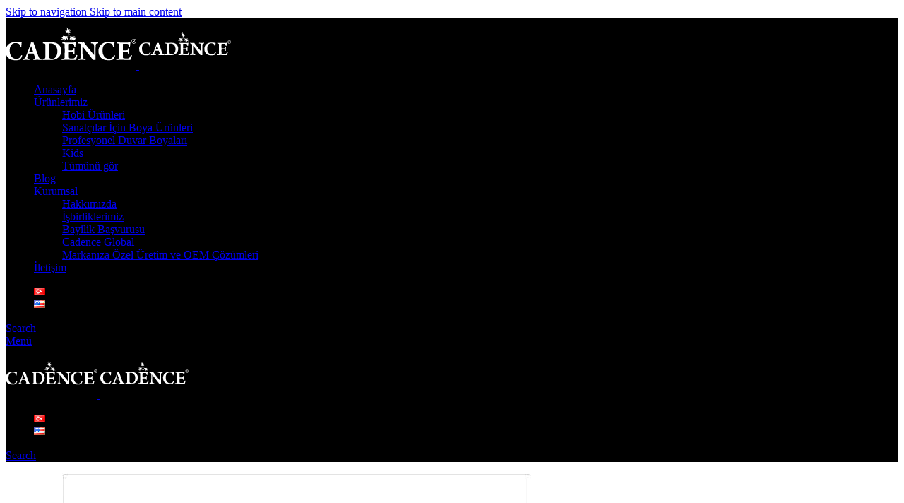

--- FILE ---
content_type: text/html; charset=UTF-8
request_url: https://cadenceboya.com/urunlerimiz/home-decor-stencil-hd-42-45x45
body_size: 38567
content:
<!DOCTYPE html>
<html lang="tr-TR">
<head>
	<meta charset="UTF-8">
	<link rel="profile" href="https://gmpg.org/xfn/11">
	<link rel="pingback" href="https://cadenceboya.com/xmlrpc.php">

	<meta name='robots' content='index, follow, max-image-preview:large, max-snippet:-1, max-video-preview:-1' />
<link rel="alternate" href="https://cadenceboya.com/urunlerimiz/home-decor-stencil-hd-42-45x45" hreflang="tr" />
<link rel="alternate" href="https://cadenceboya.com/en/products/home-decor-stencil-hd-42-45x45" hreflang="en" />

	<!-- This site is optimized with the Yoast SEO Premium plugin v25.0 (Yoast SEO v26.4) - https://yoast.com/wordpress/plugins/seo/ -->
	<title>HOME DECOR STENCIL HD-42 45X45 &#8226; Cadence Boya</title>
	<link rel="canonical" href="https://cadenceboya.com/urunlerimiz/home-decor-stencil-hd-42-45x45" />
	<meta property="og:locale" content="tr_TR" />
	<meta property="og:locale:alternate" content="en_US" />
	<meta property="og:type" content="article" />
	<meta property="og:title" content="HOME DECOR STENCIL HD-42 45X45" />
	<meta property="og:description" content="Cadence Stencil Koleksiyonları çok farklı zevk ve ihtiyaçlara hitap etmek için tasarlanmıştır. Zengin ebattaki stencillar, her türlü yüzeyde birçok kez kullanılabilen özel hammaddeden üretilmiştir. Kolayca deforme olmaz. Cadence boya, pirinç kağıt, transfer, medium ve rölyef pastalar ile craft çalışmalarınızı zenginleştirebilir; çok farklı arka planlar, boyutlar, efektler, dokular oluşturabilirsiniz. Daha profesyonel bir görüntü için şablonun arka yüzeyine geçici yapışkanlık sağlayan Cadence Stencil Yapıştırıcısı sıkınız. Projeniz tamamlandığında Cadence Kolay Stencil Sprey Temizleyici ile tüm boya ve yapışkan artıklarını pratik ve hızla temizleyebilirsiniz. Bu şekilde şablonunuzu defalarca yeni alınmış gibi kullanabilirsiniz. Şablonunuzu katlamadan saklayınız. Unutmayın “Size Sadece Cadence Yeter!“" />
	<meta property="og:url" content="https://cadenceboya.com/urunlerimiz/home-decor-stencil-hd-42-45x45" />
	<meta property="og:site_name" content="Cadence Boya" />
	<meta property="article:modified_time" content="2023-12-19T11:37:37+00:00" />
	<meta property="og:image" content="https://cadenceboya.com/wp-content/uploads/2023/06/stencil-urun-id-4451-838x800.jpg" />
	<meta property="og:image:width" content="838" />
	<meta property="og:image:height" content="800" />
	<meta property="og:image:type" content="image/jpeg" />
	<meta name="twitter:card" content="summary_large_image" />
	<script type="application/ld+json" class="yoast-schema-graph">{"@context":"https://schema.org","@graph":[{"@type":["WebPage","ItemPage"],"@id":"https://cadenceboya.com/urunlerimiz/home-decor-stencil-hd-42-45x45","url":"https://cadenceboya.com/urunlerimiz/home-decor-stencil-hd-42-45x45","name":"HOME DECOR STENCIL HD-42 45X45 &#8226; Cadence Boya","isPartOf":{"@id":"https://cadenceboya.com/#website"},"primaryImageOfPage":{"@id":"https://cadenceboya.com/urunlerimiz/home-decor-stencil-hd-42-45x45#primaryimage"},"image":{"@id":"https://cadenceboya.com/urunlerimiz/home-decor-stencil-hd-42-45x45#primaryimage"},"thumbnailUrl":"https://cadenceboya.com/wp-content/uploads/2023/06/stencil-urun-id-4451.jpg","datePublished":"2023-06-07T12:51:45+00:00","dateModified":"2023-12-19T11:37:37+00:00","breadcrumb":{"@id":"https://cadenceboya.com/urunlerimiz/home-decor-stencil-hd-42-45x45#breadcrumb"},"inLanguage":"tr","potentialAction":[{"@type":"ReadAction","target":["https://cadenceboya.com/urunlerimiz/home-decor-stencil-hd-42-45x45"]}]},{"@type":"ImageObject","inLanguage":"tr","@id":"https://cadenceboya.com/urunlerimiz/home-decor-stencil-hd-42-45x45#primaryimage","url":"https://cadenceboya.com/wp-content/uploads/2023/06/stencil-urun-id-4451.jpg","contentUrl":"https://cadenceboya.com/wp-content/uploads/2023/06/stencil-urun-id-4451.jpg","width":1900,"height":1813},{"@type":"BreadcrumbList","@id":"https://cadenceboya.com/urunlerimiz/home-decor-stencil-hd-42-45x45#breadcrumb","itemListElement":[{"@type":"ListItem","position":1,"name":"Anasayfa","item":"https://cadenceboya.com/"},{"@type":"ListItem","position":2,"name":"Ürünlerimiz","item":"https://cadenceboya.com/urunlerimiz"},{"@type":"ListItem","position":3,"name":"HOME DECOR STENCIL HD-42 45X45"}]},{"@type":"WebSite","@id":"https://cadenceboya.com/#website","url":"https://cadenceboya.com/","name":"Cadence Boya","description":"size sadece Cadence yeter!","potentialAction":[{"@type":"SearchAction","target":{"@type":"EntryPoint","urlTemplate":"https://cadenceboya.com/?s={search_term_string}"},"query-input":{"@type":"PropertyValueSpecification","valueRequired":true,"valueName":"search_term_string"}}],"inLanguage":"tr"}]}</script>
	<!-- / Yoast SEO Premium plugin. -->


<style id='wp-img-auto-sizes-contain-inline-css' type='text/css'>
img:is([sizes=auto i],[sizes^="auto," i]){contain-intrinsic-size:3000px 1500px}
/*# sourceURL=wp-img-auto-sizes-contain-inline-css */
</style>
<link rel='stylesheet' id='sbi_styles-css' href='https://cadenceboya.com/wp-content/plugins/instagram-feed-pro/css/sbi-styles.min.css?ver=6.8.1' type='text/css' media='all' />
<link rel='stylesheet' id='widgetopts-styles-css' href='https://cadenceboya.com/wp-content/plugins/extended-widget-options/assets/css/widget-options.css?ver=5.1.5' type='text/css' media='all' />
<link rel='stylesheet' id='css-animate-css' href='https://cadenceboya.com/wp-content/plugins/extended-widget-options/assets/css/animate.min.css?ver=5.1.5' type='text/css' media='all' />
<style id='woocommerce-inline-inline-css' type='text/css'>
.woocommerce form .form-row .required { visibility: visible; }
/*# sourceURL=woocommerce-inline-inline-css */
</style>
<link rel='stylesheet' id='wpsl-styles-css' href='https://cadenceboya.com/wp-content/plugins/wp-store-locator/css/styles.min.css?ver=2.2.261' type='text/css' media='all' />
<link rel='stylesheet' id='parent-style-css' href='https://cadenceboya.com/wp-content/themes/woodmart/style.css?ver=79cd83df06fa334bf83bbc1890bc2d54' type='text/css' media='all' />
<link rel='stylesheet' id='child-style-css' href='https://cadenceboya.com/wp-content/themes/woodmart-child/style.css?ver=8.3.6' type='text/css' media='all' />
<link rel='stylesheet' id='mystickyelements-google-fonts-css' href='https://fonts.googleapis.com/css?family=Poppins%3A400%2C500%2C600%2C700&#038;ver=2.0.7' type='text/css' media='all' />
<link rel='stylesheet' id='font-awesome-css-css' href='https://cadenceboya.com/wp-content/plugins/mystickyelements-pro/css/font-awesome.min.css?ver=2.0.7' type='text/css' media='all' />
<link rel='stylesheet' id='mystickyelements-front-css-css' href='https://cadenceboya.com/wp-content/plugins/mystickyelements-pro/css/mystickyelements-front.min.css?ver=2.0.7' type='text/css' media='all' />
<link rel='stylesheet' id='intl-tel-input-css' href='https://cadenceboya.com/wp-content/plugins/mystickyelements-pro/intl-tel-input-src/build/css/intlTelInput.css?ver=2.0.7' type='text/css' media='all' />
<link rel='stylesheet' id='elementor-icons-css' href='https://cadenceboya.com/wp-content/plugins/elementor/assets/lib/eicons/css/elementor-icons.min.css?ver=5.44.0' type='text/css' media='all' />
<link rel='stylesheet' id='elementor-frontend-css' href='https://cadenceboya.com/wp-content/plugins/elementor/assets/css/frontend.min.css?ver=3.33.2' type='text/css' media='all' />
<link rel='stylesheet' id='elementor-post-27-css' href='https://cadenceboya.com/wp-content/uploads/elementor/css/post-27.css?ver=1768861786' type='text/css' media='all' />
<link rel='stylesheet' id='sbistyles-css' href='https://cadenceboya.com/wp-content/plugins/instagram-feed-pro/css/sbi-styles.min.css?ver=6.8.1' type='text/css' media='all' />
<link rel='stylesheet' id='wd-style-base-css' href='https://cadenceboya.com/wp-content/themes/woodmart/css/parts/base.min.css?ver=8.3.6' type='text/css' media='all' />
<link rel='stylesheet' id='wd-helpers-wpb-elem-css' href='https://cadenceboya.com/wp-content/themes/woodmart/css/parts/helpers-wpb-elem.min.css?ver=8.3.6' type='text/css' media='all' />
<link rel='stylesheet' id='wd-elementor-base-css' href='https://cadenceboya.com/wp-content/themes/woodmart/css/parts/int-elem-base.min.css?ver=8.3.6' type='text/css' media='all' />
<link rel='stylesheet' id='wd-elementor-pro-base-css' href='https://cadenceboya.com/wp-content/themes/woodmart/css/parts/int-elementor-pro.min.css?ver=8.3.6' type='text/css' media='all' />
<link rel='stylesheet' id='wd-int-wordfence-css' href='https://cadenceboya.com/wp-content/themes/woodmart/css/parts/int-wordfence.min.css?ver=8.3.6' type='text/css' media='all' />
<link rel='stylesheet' id='wd-woocommerce-base-css' href='https://cadenceboya.com/wp-content/themes/woodmart/css/parts/woocommerce-base.min.css?ver=8.3.6' type='text/css' media='all' />
<link rel='stylesheet' id='wd-mod-star-rating-css' href='https://cadenceboya.com/wp-content/themes/woodmart/css/parts/mod-star-rating.min.css?ver=8.3.6' type='text/css' media='all' />
<link rel='stylesheet' id='wd-woocommerce-block-notices-css' href='https://cadenceboya.com/wp-content/themes/woodmart/css/parts/woo-mod-block-notices.min.css?ver=8.3.6' type='text/css' media='all' />
<link rel='stylesheet' id='wd-woo-mod-quantity-css' href='https://cadenceboya.com/wp-content/themes/woodmart/css/parts/woo-mod-quantity.min.css?ver=8.3.6' type='text/css' media='all' />
<link rel='stylesheet' id='wd-woo-single-prod-el-base-css' href='https://cadenceboya.com/wp-content/themes/woodmart/css/parts/woo-single-prod-el-base.min.css?ver=8.3.6' type='text/css' media='all' />
<link rel='stylesheet' id='wd-woo-mod-stock-status-css' href='https://cadenceboya.com/wp-content/themes/woodmart/css/parts/woo-mod-stock-status.min.css?ver=8.3.6' type='text/css' media='all' />
<link rel='stylesheet' id='wd-woo-opt-hide-larger-price-css' href='https://cadenceboya.com/wp-content/themes/woodmart/css/parts/woo-opt-hide-larger-price.min.css?ver=8.3.6' type='text/css' media='all' />
<link rel='stylesheet' id='wd-woo-mod-shop-attributes-css' href='https://cadenceboya.com/wp-content/themes/woodmart/css/parts/woo-mod-shop-attributes.min.css?ver=8.3.6' type='text/css' media='all' />
<link rel='stylesheet' id='wd-opt-form-underline-css' href='https://cadenceboya.com/wp-content/themes/woodmart/css/parts/opt-form-underline.min.css?ver=8.3.6' type='text/css' media='all' />
<link rel='stylesheet' id='wd-wp-blocks-css' href='https://cadenceboya.com/wp-content/themes/woodmart/css/parts/wp-blocks.min.css?ver=8.3.6' type='text/css' media='all' />
<link rel='stylesheet' id='wd-header-base-css' href='https://cadenceboya.com/wp-content/themes/woodmart/css/parts/header-base.min.css?ver=8.3.6' type='text/css' media='all' />
<link rel='stylesheet' id='wd-mod-tools-css' href='https://cadenceboya.com/wp-content/themes/woodmart/css/parts/mod-tools.min.css?ver=8.3.6' type='text/css' media='all' />
<link rel='stylesheet' id='wd-header-search-css' href='https://cadenceboya.com/wp-content/themes/woodmart/css/parts/header-el-search.min.css?ver=8.3.6' type='text/css' media='all' />
<link rel='stylesheet' id='wd-header-mobile-nav-dropdown-css' href='https://cadenceboya.com/wp-content/themes/woodmart/css/parts/header-el-mobile-nav-dropdown.min.css?ver=8.3.6' type='text/css' media='all' />
<link rel='stylesheet' id='wd-page-title-css' href='https://cadenceboya.com/wp-content/themes/woodmart/css/parts/page-title.min.css?ver=8.3.6' type='text/css' media='all' />
<link rel='stylesheet' id='wd-woo-single-prod-predefined-css' href='https://cadenceboya.com/wp-content/themes/woodmart/css/parts/woo-single-prod-predefined.min.css?ver=8.3.6' type='text/css' media='all' />
<link rel='stylesheet' id='wd-woo-single-prod-and-quick-view-predefined-css' href='https://cadenceboya.com/wp-content/themes/woodmart/css/parts/woo-single-prod-and-quick-view-predefined.min.css?ver=8.3.6' type='text/css' media='all' />
<link rel='stylesheet' id='wd-woo-single-prod-el-tabs-predefined-css' href='https://cadenceboya.com/wp-content/themes/woodmart/css/parts/woo-single-prod-el-tabs-predefined.min.css?ver=8.3.6' type='text/css' media='all' />
<link rel='stylesheet' id='wd-woo-single-prod-opt-base-css' href='https://cadenceboya.com/wp-content/themes/woodmart/css/parts/woo-single-prod-opt-base.min.css?ver=8.3.6' type='text/css' media='all' />
<link rel='stylesheet' id='wd-woo-single-prod-el-gallery-css' href='https://cadenceboya.com/wp-content/themes/woodmart/css/parts/woo-single-prod-el-gallery.min.css?ver=8.3.6' type='text/css' media='all' />
<link rel='stylesheet' id='wd-swiper-css' href='https://cadenceboya.com/wp-content/themes/woodmart/css/parts/lib-swiper.min.css?ver=8.3.6' type='text/css' media='all' />
<link rel='stylesheet' id='wd-swiper-arrows-css' href='https://cadenceboya.com/wp-content/themes/woodmart/css/parts/lib-swiper-arrows.min.css?ver=8.3.6' type='text/css' media='all' />
<link rel='stylesheet' id='wd-woo-single-prod-el-navigation-css' href='https://cadenceboya.com/wp-content/themes/woodmart/css/parts/woo-single-prod-el-navigation.min.css?ver=8.3.6' type='text/css' media='all' />
<link rel='stylesheet' id='wd-social-icons-css' href='https://cadenceboya.com/wp-content/themes/woodmart/css/parts/el-social-icons.min.css?ver=8.3.6' type='text/css' media='all' />
<link rel='stylesheet' id='wd-tabs-css' href='https://cadenceboya.com/wp-content/themes/woodmart/css/parts/el-tabs.min.css?ver=8.3.6' type='text/css' media='all' />
<link rel='stylesheet' id='wd-woo-single-prod-el-tabs-opt-layout-tabs-css' href='https://cadenceboya.com/wp-content/themes/woodmart/css/parts/woo-single-prod-el-tabs-opt-layout-tabs.min.css?ver=8.3.6' type='text/css' media='all' />
<link rel='stylesheet' id='wd-accordion-css' href='https://cadenceboya.com/wp-content/themes/woodmart/css/parts/el-accordion.min.css?ver=8.3.6' type='text/css' media='all' />
<link rel='stylesheet' id='wd-accordion-elem-wpb-css' href='https://cadenceboya.com/wp-content/themes/woodmart/css/parts/el-accordion-wpb-elem.min.css?ver=8.3.6' type='text/css' media='all' />
<link rel='stylesheet' id='wd-widget-collapse-css' href='https://cadenceboya.com/wp-content/themes/woodmart/css/parts/opt-widget-collapse.min.css?ver=8.3.6' type='text/css' media='all' />
<link rel='stylesheet' id='wd-footer-base-css' href='https://cadenceboya.com/wp-content/themes/woodmart/css/parts/footer-base.min.css?ver=8.3.6' type='text/css' media='all' />
<link rel='stylesheet' id='wd-section-title-css' href='https://cadenceboya.com/wp-content/themes/woodmart/css/parts/el-section-title.min.css?ver=8.3.6' type='text/css' media='all' />
<link rel='stylesheet' id='wd-scroll-top-css' href='https://cadenceboya.com/wp-content/themes/woodmart/css/parts/opt-scrolltotop.min.css?ver=8.3.6' type='text/css' media='all' />
<link rel='stylesheet' id='wd-header-search-fullscreen-css' href='https://cadenceboya.com/wp-content/themes/woodmart/css/parts/header-el-search-fullscreen-general.min.css?ver=8.3.6' type='text/css' media='all' />
<link rel='stylesheet' id='wd-header-search-fullscreen-1-css' href='https://cadenceboya.com/wp-content/themes/woodmart/css/parts/header-el-search-fullscreen-1.min.css?ver=8.3.6' type='text/css' media='all' />
<link rel='stylesheet' id='wd-wd-search-form-css' href='https://cadenceboya.com/wp-content/themes/woodmart/css/parts/wd-search-form.min.css?ver=8.3.6' type='text/css' media='all' />
<link rel='stylesheet' id='wd-wd-search-results-css' href='https://cadenceboya.com/wp-content/themes/woodmart/css/parts/wd-search-results.min.css?ver=8.3.6' type='text/css' media='all' />
<link rel='stylesheet' id='wd-wd-search-dropdown-css' href='https://cadenceboya.com/wp-content/themes/woodmart/css/parts/wd-search-dropdown.min.css?ver=8.3.6' type='text/css' media='all' />
<link rel='stylesheet' id='xts-google-fonts-css' href='https://fonts.googleapis.com/css?family=Lato%3A400%2C700&#038;ver=8.3.6' type='text/css' media='all' />
<link rel='stylesheet' id='elementor-gf-local-roboto-css' href='https://cadenceboya.com/wp-content/uploads/elementor/google-fonts/css/roboto.css?ver=1742287626' type='text/css' media='all' />
<link rel='stylesheet' id='elementor-gf-local-robotoslab-css' href='https://cadenceboya.com/wp-content/uploads/elementor/google-fonts/css/robotoslab.css?ver=1742287631' type='text/css' media='all' />
<script type="text/javascript" src="https://cadenceboya.com/wp-includes/js/jquery/jquery.min.js?ver=3.7.1" id="jquery-core-js"></script>
<script type="text/javascript" src="https://cadenceboya.com/wp-content/plugins/woocommerce/assets/js/jquery-blockui/jquery.blockUI.min.js?ver=2.7.0-wc.10.3.7" id="wc-jquery-blockui-js" defer="defer" data-wp-strategy="defer"></script>
<script type="text/javascript" id="wc-add-to-cart-js-extra">
/* <![CDATA[ */
var wc_add_to_cart_params = {"ajax_url":"/wp-admin/admin-ajax.php","wc_ajax_url":"/?wc-ajax=%%endpoint%%","i18n_view_cart":"Sepetim","cart_url":"https://cadenceboya.com","is_cart":"","cart_redirect_after_add":"no"};
//# sourceURL=wc-add-to-cart-js-extra
/* ]]> */
</script>
<script type="text/javascript" src="https://cadenceboya.com/wp-content/plugins/woocommerce/assets/js/frontend/add-to-cart.min.js?ver=10.3.7" id="wc-add-to-cart-js" defer="defer" data-wp-strategy="defer"></script>
<script type="text/javascript" src="https://cadenceboya.com/wp-content/plugins/woocommerce/assets/js/zoom/jquery.zoom.min.js?ver=1.7.21-wc.10.3.7" id="wc-zoom-js" defer="defer" data-wp-strategy="defer"></script>
<script type="text/javascript" id="wc-single-product-js-extra">
/* <![CDATA[ */
var wc_single_product_params = {"i18n_required_rating_text":"L\u00fctfen bir oy belirleyin","i18n_rating_options":["1/5 y\u0131ld\u0131z","2/5 y\u0131ld\u0131z","3/5 y\u0131ld\u0131z","4/5 y\u0131ld\u0131z","5/5 y\u0131ld\u0131z"],"i18n_product_gallery_trigger_text":"Tam ekran g\u00f6rsel galerisini g\u00f6r\u00fcnt\u00fcleyin","review_rating_required":"yes","flexslider":{"rtl":false,"animation":"slide","smoothHeight":true,"directionNav":false,"controlNav":"thumbnails","slideshow":false,"animationSpeed":500,"animationLoop":false,"allowOneSlide":false},"zoom_enabled":"","zoom_options":[],"photoswipe_enabled":"","photoswipe_options":{"shareEl":false,"closeOnScroll":false,"history":false,"hideAnimationDuration":0,"showAnimationDuration":0},"flexslider_enabled":""};
//# sourceURL=wc-single-product-js-extra
/* ]]> */
</script>
<script type="text/javascript" src="https://cadenceboya.com/wp-content/plugins/woocommerce/assets/js/frontend/single-product.min.js?ver=10.3.7" id="wc-single-product-js" defer="defer" data-wp-strategy="defer"></script>
<script type="text/javascript" src="https://cadenceboya.com/wp-content/plugins/woocommerce/assets/js/js-cookie/js.cookie.min.js?ver=2.1.4-wc.10.3.7" id="wc-js-cookie-js" defer="defer" data-wp-strategy="defer"></script>
<script type="text/javascript" id="woocommerce-js-extra">
/* <![CDATA[ */
var woocommerce_params = {"ajax_url":"/wp-admin/admin-ajax.php","wc_ajax_url":"/?wc-ajax=%%endpoint%%","i18n_password_show":"\u015eifreyi g\u00f6ster","i18n_password_hide":"\u015eifreyi gizle"};
//# sourceURL=woocommerce-js-extra
/* ]]> */
</script>
<script type="text/javascript" src="https://cadenceboya.com/wp-content/plugins/woocommerce/assets/js/frontend/woocommerce.min.js?ver=10.3.7" id="woocommerce-js" defer="defer" data-wp-strategy="defer"></script>
<script type="text/javascript" src="https://cadenceboya.com/wp-content/themes/woodmart/js/libs/device.min.js?ver=8.3.6" id="wd-device-library-js"></script>
<script type="text/javascript" src="https://cadenceboya.com/wp-content/themes/woodmart/js/scripts/global/scrollBar.min.js?ver=8.3.6" id="wd-scrollbar-js"></script>
<link rel="https://api.w.org/" href="https://cadenceboya.com/wp-json/" /><link rel="alternate" title="JSON" type="application/json" href="https://cadenceboya.com/wp-json/wp/v2/product/25422" /><link rel="EditURI" type="application/rsd+xml" title="RSD" href="https://cadenceboya.com/xmlrpc.php?rsd" />

<link rel='shortlink' href='https://cadenceboya.com/?p=25422' />
<link rel="preconnect" href="https://fonts.googleapis.com">
<link rel="preconnect" href="https://fonts.gstatic.com" crossorigin>
<link href="https://fonts.googleapis.com/css2?family=Aldrich&family=Fira+Sans+Extra+Condensed:ital,wght@0,100;0,200;0,300;0,400;0,500;0,600;0,700;0,800;0,900;1,100;1,200;1,300;1,400;1,500;1,600;1,700;1,800;1,900&family=Oswald:wght@200..700&display=swap" rel="stylesheet">

<!-- Google tag (gtag.js) -->
<script async src="https://www.googletagmanager.com/gtag/js?id=G-Q9WDHCJVZB"></script>
<script>
  window.dataLayer = window.dataLayer || [];
  function gtag(){dataLayer.push(arguments);}
  gtag('js', new Date());

  gtag('config', 'G-Q9WDHCJVZB');
</script>

<!-- Google tag (gtag.js) -->
<script async src="https://www.googletagmanager.com/gtag/js?id=AW-16664270218">
</script>
<script>
  window.dataLayer = window.dataLayer || [];
  function gtag(){dataLayer.push(arguments);}
  gtag('js', new Date());

  gtag('config', 'AW-16664270218');
</script>

<!-- NitroPack -->
<script>
	document.addEventListener("DOMContentLoaded", function(){
		let divc = document.querySelectorAll('div[style]');
		for (let i = 0, len = divc.length; i < len; i++) {
			let actdisplay = window.getComputedStyle(divc[i], null).display;
			let actclear = window.getComputedStyle(divc[i], null).clear;

			if(actdisplay == 'block' && actclear == 'both') {
				divc[i].remove();
	}
		}
			});
</script>					<meta name="viewport" content="width=device-width, initial-scale=1.0, maximum-scale=1.0, user-scalable=no">
										<noscript><style>.woocommerce-product-gallery{ opacity: 1 !important; }</style></noscript>
	<meta name="generator" content="Elementor 3.33.2; features: additional_custom_breakpoints; settings: css_print_method-external, google_font-enabled, font_display-swap">
			<style>
				.e-con.e-parent:nth-of-type(n+4):not(.e-lazyloaded):not(.e-no-lazyload),
				.e-con.e-parent:nth-of-type(n+4):not(.e-lazyloaded):not(.e-no-lazyload) * {
					background-image: none !important;
				}
				@media screen and (max-height: 1024px) {
					.e-con.e-parent:nth-of-type(n+3):not(.e-lazyloaded):not(.e-no-lazyload),
					.e-con.e-parent:nth-of-type(n+3):not(.e-lazyloaded):not(.e-no-lazyload) * {
						background-image: none !important;
					}
				}
				@media screen and (max-height: 640px) {
					.e-con.e-parent:nth-of-type(n+2):not(.e-lazyloaded):not(.e-no-lazyload),
					.e-con.e-parent:nth-of-type(n+2):not(.e-lazyloaded):not(.e-no-lazyload) * {
						background-image: none !important;
					}
				}
			</style>
			<link rel="icon" href="https://cadenceboya.com/wp-content/uploads/2023/06/favicon.svg" sizes="32x32" />
<link rel="icon" href="https://cadenceboya.com/wp-content/uploads/2023/06/favicon.svg" sizes="192x192" />
<link rel="apple-touch-icon" href="https://cadenceboya.com/wp-content/uploads/2023/06/favicon.svg" />
<meta name="msapplication-TileImage" content="https://cadenceboya.com/wp-content/uploads/2023/06/favicon.svg" />
		<style type="text/css" id="wp-custom-css">
			.variations .label,
.wc-tab-inner h2{
	display:none;
}

[class*="wd-swatches"].wd-size-xxl {
    --wd-swatch-size: 104px;
    --wd-swatch-text-size: 32px;
}

.marka-logo{
	padding-top:25px;
}

@media only screen and (min-width: 844px) {
  [class*="wd-swatches"].wd-size-xxl {
    --wd-swatch-size: 104px;
    --wd-swatch-text-size: 32px;
}
}

@media only screen and (max-width: 844px) {
  [class*="wd-swatches"].wd-size-xxl {
    --wd-swatch-size: 60px;
    --wd-swatch-text-size: 18px;
}
}

.out-of-stock{
	display:none!important;
}

.elementor-custom-embed-play i{
	font-size:50px;
}		</style>
		<style>
		
		</style>			<style id="wd-style-header_827224-css" data-type="wd-style-header_827224">
				:root{
	--wd-top-bar-h: .00001px;
	--wd-top-bar-sm-h: .00001px;
	--wd-top-bar-sticky-h: .00001px;
	--wd-top-bar-brd-w: .00001px;

	--wd-header-general-h: 90px;
	--wd-header-general-sm-h: 60px;
	--wd-header-general-sticky-h: 60px;
	--wd-header-general-brd-w: .00001px;

	--wd-header-bottom-h: .00001px;
	--wd-header-bottom-sm-h: .00001px;
	--wd-header-bottom-sticky-h: .00001px;
	--wd-header-bottom-brd-w: .00001px;

	--wd-header-clone-h: .00001px;

	--wd-header-brd-w: calc(var(--wd-top-bar-brd-w) + var(--wd-header-general-brd-w) + var(--wd-header-bottom-brd-w));
	--wd-header-h: calc(var(--wd-top-bar-h) + var(--wd-header-general-h) + var(--wd-header-bottom-h) + var(--wd-header-brd-w));
	--wd-header-sticky-h: calc(var(--wd-top-bar-sticky-h) + var(--wd-header-general-sticky-h) + var(--wd-header-bottom-sticky-h) + var(--wd-header-clone-h) + var(--wd-header-brd-w));
	--wd-header-sm-h: calc(var(--wd-top-bar-sm-h) + var(--wd-header-general-sm-h) + var(--wd-header-bottom-sm-h) + var(--wd-header-brd-w));
}


.whb-sticked .whb-general-header .wd-dropdown:not(.sub-sub-menu) {
	margin-top: 9px;
}

.whb-sticked .whb-general-header .wd-dropdown:not(.sub-sub-menu):after {
	height: 20px;
}






		.whb-general-header-inner { border-color: rgba(129, 129, 129, 0.2);border-bottom-width: 0px;border-bottom-style: solid; }
.whb-general-header {
	background-color: rgba(0, 0, 0, 1);
}
.whb-header-bottom-inner { border-color: rgba(129, 129, 129, 0.2);border-bottom-width: 0px;border-bottom-style: solid; }
.whb-header-bottom {
	background-color: rgba(238, 238, 238, 0.7);
}
			</style>
						<style id="wd-style-theme_settings_default-css" data-type="wd-style-theme_settings_default">
				@font-face {
	font-weight: normal;
	font-style: normal;
	font-family: "woodmart-font";
	src: url("//cadenceboya.com/wp-content/themes/woodmart/fonts/woodmart-font-1-400.woff2?v=8.3.6") format("woff2");
}

@font-face {
	font-family: "star";
	font-weight: 400;
	font-style: normal;
	src: url("//cadenceboya.com/wp-content/plugins/woocommerce/assets/fonts/star.eot?#iefix") format("embedded-opentype"), url("//cadenceboya.com/wp-content/plugins/woocommerce/assets/fonts/star.woff") format("woff"), url("//cadenceboya.com/wp-content/plugins/woocommerce/assets/fonts/star.ttf") format("truetype"), url("//cadenceboya.com/wp-content/plugins/woocommerce/assets/fonts/star.svg#star") format("svg");
}

@font-face {
	font-family: "WooCommerce";
	font-weight: 400;
	font-style: normal;
	src: url("//cadenceboya.com/wp-content/plugins/woocommerce/assets/fonts/WooCommerce.eot?#iefix") format("embedded-opentype"), url("//cadenceboya.com/wp-content/plugins/woocommerce/assets/fonts/WooCommerce.woff") format("woff"), url("//cadenceboya.com/wp-content/plugins/woocommerce/assets/fonts/WooCommerce.ttf") format("truetype"), url("//cadenceboya.com/wp-content/plugins/woocommerce/assets/fonts/WooCommerce.svg#WooCommerce") format("svg");
}

:root {
	--wd-text-font: "hkgroteskpro", Arial, Helvetica, sans-serif;
	--wd-text-font-weight: 400;
	--wd-text-color: #777777;
	--wd-text-font-size: 16px;
	--wd-title-font: "hkgroteskpro", Arial, Helvetica, sans-serif;
	--wd-title-font-weight: 500;
	--wd-title-color: rgb(51,51,51);
	--wd-entities-title-font: "hkgroteskpro", Arial, Helvetica, sans-serif;
	--wd-entities-title-font-weight: 500;
	--wd-entities-title-color: #333333;
	--wd-entities-title-color-hover: rgb(51 51 51 / 65%);
	--wd-alternative-font: "Lato", Arial, Helvetica, sans-serif;
	--wd-widget-title-font: "hkgroteskpro", Arial, Helvetica, sans-serif;
	--wd-widget-title-font-weight: 500;
	--wd-widget-title-transform: uppercase;
	--wd-widget-title-color: #333333;
	--wd-widget-title-font-size: 16px;
	--wd-header-el-font: "hkgroteskpro", Arial, Helvetica, sans-serif;
	--wd-header-el-font-weight: 500;
	--wd-header-el-transform: capitalize;
	--wd-header-el-font-size: 15px;
	--wd-otl-style: dotted;
	--wd-otl-width: 2px;
	--wd-primary-color: rgb(172,199,191);
	--wd-alternative-color: #fbbc34;
	--btn-default-bgcolor: #f7f7f7;
	--btn-default-bgcolor-hover: #efefef;
	--btn-accented-bgcolor: rgb(172,199,191);
	--btn-accented-bgcolor-hover: rgb(158,191,181);
	--wd-form-brd-width: 1px;
	--notices-success-bg: #459647;
	--notices-success-color: #fff;
	--notices-warning-bg: #E0B252;
	--notices-warning-color: #fff;
	--wd-link-color: #333333;
	--wd-link-color-hover: #242424;
}
.wd-age-verify-wrap {
	--wd-popup-width: 500px;
}
.wd-popup.wd-promo-popup {
	background-color: #111111;
	background-image: url(https://cadenceboya.com/wp-content/uploads/2021/08/promo-popup.jpg);
	background-repeat: no-repeat;
	background-size: cover;
	background-position: center center;
}
.wd-promo-popup-wrap {
	--wd-popup-width: 800px;
}
:is(.woodmart-archive-shop .wd-builder-off,.wd-wishlist-content,.related-and-upsells,.cart-collaterals,.wd-shop-product,.wd-fbt) .wd-products-with-bg, :is(.woodmart-archive-shop .wd-builder-off,.wd-wishlist-content,.related-and-upsells,.cart-collaterals,.wd-shop-product,.wd-fbt) .wd-products-with-bg :is(.wd-product,.wd-cat) {
	--wd-prod-bg:rgb(249,249,249);
	--wd-bordered-bg:rgb(249,249,249);
}
:is(.woodmart-woocommerce-layered-nav, .wd-product-category-filter) .wd-scroll-content {
	max-height: 223px;
}
.wd-page-title .wd-page-title-bg img {
	object-fit: cover;
	object-position: center center;
}
.wd-footer {
	background-color: #ffffff;
	background-image: none;
}
.page .wd-page-content {
	background-color: rgb(249,249,249);
	background-image: none;
}
.woodmart-archive-shop:not(.single-product) .wd-page-content {
	background-color: rgb(249,249,249);
	background-image: none;
}
.single-product .wd-page-content {
	background-color: rgb(255,255,255);
	background-image: none;
}
.woodmart-archive-blog .wd-page-content {
	background-color: rgb(249,249,249);
	background-image: none;
}
.product-labels .product-label.new {
	background-color: rgb(158,191,181);
}
.product-labels .product-label.out-of-stock {
	color: rgba(255,255,255,0);
}
.mfp-wrap.wd-popup-quick-view-wrap {
	--wd-popup-width: 980px;
}
.wd-builder-off .wd-fbt.wd-design-side {
	--wd-form-width: 100%;
}
:root{
--wd-container-w: 1222px;
--wd-form-brd-radius: 0px;
--btn-default-color: #333;
--btn-default-color-hover: #333;
--btn-accented-color: #fff;
--btn-accented-color-hover: #fff;
--btn-default-bottom-active: -1px;
--btn-default-brd-radius: 0px;
--btn-default-box-shadow: inset 0 -2px 0 rgba(0, 0, 0, .15);
--btn-default-box-shadow-hover: inset 0 -2px 0 rgba(0, 0, 0, .15);
--btn-accented-bottom-active: -1px;
--btn-accented-brd-radius: 0px;
--btn-accented-box-shadow: inset 0 -2px 0 rgba(0, 0, 0, .15);
--btn-accented-box-shadow-hover: inset 0 -2px 0 rgba(0, 0, 0, .15);
--wd-brd-radius: 12px;
}

@media (min-width: 1222px) {
section.elementor-section.wd-section-stretch > .elementor-container {
margin-left: auto;
margin-right: auto;
}
}


.wd-page-title {
background-color: #0a0a0a;
}

@font-face {
	font-family: "Glaciall";
	src: url("//cadenceboya.com/wp-content/uploads/2021/10/GlacialIndifference-Regular.woff2") format("woff2"), 
url("//cadenceboya.com/wp-content/uploads/2021/10/GlacialIndifference-Regular.woff") format("woff");
	font-weight: 400;
	font-style: normal;
}

@font-face {
	font-family: "Glaciall";
	src: url("//cadenceboya.com/wp-content/uploads/2021/10/GlacialIndifference-Bold.woff2") format("woff2"), 
url("//cadenceboya.com/wp-content/uploads/2021/10/GlacialIndifference-Bold.woff") format("woff");
	font-weight: 600;
	font-style: normal;
}

@font-face {
	font-family: "Simple Bold";
	src: url("//cadenceboya.com/wp-content/uploads/2023/05/SimpleBold.woff2") format("woff2"), 
url("//cadenceboya.com/wp-content/uploads/2023/05/SimpleBold.woff") format("woff");
	font-weight: 700;
	font-style: normal;
}

@font-face {
	font-family: "Simple";
	src: url("//cadenceboya.com/wp-content/uploads/2023/05/SimpleRegular.woff2") format("woff2"), 
url("//cadenceboya.com/wp-content/uploads/2023/05/SimpleRegular.woff") format("woff");
	font-weight: 400;
	font-style: normal;
}

@font-face {
	font-family: "hkgroteskpro";
	src: url("//cadenceboya.com/wp-content/uploads/2023/06/HKGroteskPro-Light.woff2") format("woff2"), 
url("//cadenceboya.com/wp-content/uploads/2023/06/HKGroteskPro-Light.woff") format("woff");
	font-weight: 300;
	font-style: normal;
}

@font-face {
	font-family: "hkgroteskpro";
	src: url("//cadenceboya.com/wp-content/uploads/2023/06/hkgroteskpro-regular.woff2") format("woff2"), 
url("//cadenceboya.com/wp-content/uploads/2023/06/hkgroteskpro-regular.woff") format("woff");
	font-weight: 400;
	font-style: normal;
}

@font-face {
	font-family: "hkgroteskpro";
	font-weight: 500;
	font-style: normal;
}

@font-face {
	font-family: "hkgroteskpro";
	src: url("//cadenceboya.com/wp-content/uploads/2023/06/hkgroteskpro-bold.woff2") format("woff2"), 
url("//cadenceboya.com/wp-content/uploads/2023/06/hkgroteskpro-bold.woff") format("woff");
	font-weight: 600;
	font-style: normal;
}

			</style>
			<link rel='stylesheet' id='wc-blocks-style-css' href='https://cadenceboya.com/wp-content/plugins/woocommerce/assets/client/blocks/wc-blocks.css?ver=wc-10.3.7' type='text/css' media='all' />
<style id='global-styles-inline-css' type='text/css'>
:root{--wp--preset--aspect-ratio--square: 1;--wp--preset--aspect-ratio--4-3: 4/3;--wp--preset--aspect-ratio--3-4: 3/4;--wp--preset--aspect-ratio--3-2: 3/2;--wp--preset--aspect-ratio--2-3: 2/3;--wp--preset--aspect-ratio--16-9: 16/9;--wp--preset--aspect-ratio--9-16: 9/16;--wp--preset--color--black: #000000;--wp--preset--color--cyan-bluish-gray: #abb8c3;--wp--preset--color--white: #ffffff;--wp--preset--color--pale-pink: #f78da7;--wp--preset--color--vivid-red: #cf2e2e;--wp--preset--color--luminous-vivid-orange: #ff6900;--wp--preset--color--luminous-vivid-amber: #fcb900;--wp--preset--color--light-green-cyan: #7bdcb5;--wp--preset--color--vivid-green-cyan: #00d084;--wp--preset--color--pale-cyan-blue: #8ed1fc;--wp--preset--color--vivid-cyan-blue: #0693e3;--wp--preset--color--vivid-purple: #9b51e0;--wp--preset--gradient--vivid-cyan-blue-to-vivid-purple: linear-gradient(135deg,rgb(6,147,227) 0%,rgb(155,81,224) 100%);--wp--preset--gradient--light-green-cyan-to-vivid-green-cyan: linear-gradient(135deg,rgb(122,220,180) 0%,rgb(0,208,130) 100%);--wp--preset--gradient--luminous-vivid-amber-to-luminous-vivid-orange: linear-gradient(135deg,rgb(252,185,0) 0%,rgb(255,105,0) 100%);--wp--preset--gradient--luminous-vivid-orange-to-vivid-red: linear-gradient(135deg,rgb(255,105,0) 0%,rgb(207,46,46) 100%);--wp--preset--gradient--very-light-gray-to-cyan-bluish-gray: linear-gradient(135deg,rgb(238,238,238) 0%,rgb(169,184,195) 100%);--wp--preset--gradient--cool-to-warm-spectrum: linear-gradient(135deg,rgb(74,234,220) 0%,rgb(151,120,209) 20%,rgb(207,42,186) 40%,rgb(238,44,130) 60%,rgb(251,105,98) 80%,rgb(254,248,76) 100%);--wp--preset--gradient--blush-light-purple: linear-gradient(135deg,rgb(255,206,236) 0%,rgb(152,150,240) 100%);--wp--preset--gradient--blush-bordeaux: linear-gradient(135deg,rgb(254,205,165) 0%,rgb(254,45,45) 50%,rgb(107,0,62) 100%);--wp--preset--gradient--luminous-dusk: linear-gradient(135deg,rgb(255,203,112) 0%,rgb(199,81,192) 50%,rgb(65,88,208) 100%);--wp--preset--gradient--pale-ocean: linear-gradient(135deg,rgb(255,245,203) 0%,rgb(182,227,212) 50%,rgb(51,167,181) 100%);--wp--preset--gradient--electric-grass: linear-gradient(135deg,rgb(202,248,128) 0%,rgb(113,206,126) 100%);--wp--preset--gradient--midnight: linear-gradient(135deg,rgb(2,3,129) 0%,rgb(40,116,252) 100%);--wp--preset--font-size--small: 13px;--wp--preset--font-size--medium: 20px;--wp--preset--font-size--large: 36px;--wp--preset--font-size--x-large: 42px;--wp--preset--spacing--20: 0.44rem;--wp--preset--spacing--30: 0.67rem;--wp--preset--spacing--40: 1rem;--wp--preset--spacing--50: 1.5rem;--wp--preset--spacing--60: 2.25rem;--wp--preset--spacing--70: 3.38rem;--wp--preset--spacing--80: 5.06rem;--wp--preset--shadow--natural: 6px 6px 9px rgba(0, 0, 0, 0.2);--wp--preset--shadow--deep: 12px 12px 50px rgba(0, 0, 0, 0.4);--wp--preset--shadow--sharp: 6px 6px 0px rgba(0, 0, 0, 0.2);--wp--preset--shadow--outlined: 6px 6px 0px -3px rgb(255, 255, 255), 6px 6px rgb(0, 0, 0);--wp--preset--shadow--crisp: 6px 6px 0px rgb(0, 0, 0);}:where(body) { margin: 0; }.wp-site-blocks > .alignleft { float: left; margin-right: 2em; }.wp-site-blocks > .alignright { float: right; margin-left: 2em; }.wp-site-blocks > .aligncenter { justify-content: center; margin-left: auto; margin-right: auto; }:where(.is-layout-flex){gap: 0.5em;}:where(.is-layout-grid){gap: 0.5em;}.is-layout-flow > .alignleft{float: left;margin-inline-start: 0;margin-inline-end: 2em;}.is-layout-flow > .alignright{float: right;margin-inline-start: 2em;margin-inline-end: 0;}.is-layout-flow > .aligncenter{margin-left: auto !important;margin-right: auto !important;}.is-layout-constrained > .alignleft{float: left;margin-inline-start: 0;margin-inline-end: 2em;}.is-layout-constrained > .alignright{float: right;margin-inline-start: 2em;margin-inline-end: 0;}.is-layout-constrained > .aligncenter{margin-left: auto !important;margin-right: auto !important;}.is-layout-constrained > :where(:not(.alignleft):not(.alignright):not(.alignfull)){margin-left: auto !important;margin-right: auto !important;}body .is-layout-flex{display: flex;}.is-layout-flex{flex-wrap: wrap;align-items: center;}.is-layout-flex > :is(*, div){margin: 0;}body .is-layout-grid{display: grid;}.is-layout-grid > :is(*, div){margin: 0;}body{padding-top: 0px;padding-right: 0px;padding-bottom: 0px;padding-left: 0px;}a:where(:not(.wp-element-button)){text-decoration: none;}:root :where(.wp-element-button, .wp-block-button__link){background-color: #32373c;border-width: 0;color: #fff;font-family: inherit;font-size: inherit;font-style: inherit;font-weight: inherit;letter-spacing: inherit;line-height: inherit;padding-top: calc(0.667em + 2px);padding-right: calc(1.333em + 2px);padding-bottom: calc(0.667em + 2px);padding-left: calc(1.333em + 2px);text-decoration: none;text-transform: inherit;}.has-black-color{color: var(--wp--preset--color--black) !important;}.has-cyan-bluish-gray-color{color: var(--wp--preset--color--cyan-bluish-gray) !important;}.has-white-color{color: var(--wp--preset--color--white) !important;}.has-pale-pink-color{color: var(--wp--preset--color--pale-pink) !important;}.has-vivid-red-color{color: var(--wp--preset--color--vivid-red) !important;}.has-luminous-vivid-orange-color{color: var(--wp--preset--color--luminous-vivid-orange) !important;}.has-luminous-vivid-amber-color{color: var(--wp--preset--color--luminous-vivid-amber) !important;}.has-light-green-cyan-color{color: var(--wp--preset--color--light-green-cyan) !important;}.has-vivid-green-cyan-color{color: var(--wp--preset--color--vivid-green-cyan) !important;}.has-pale-cyan-blue-color{color: var(--wp--preset--color--pale-cyan-blue) !important;}.has-vivid-cyan-blue-color{color: var(--wp--preset--color--vivid-cyan-blue) !important;}.has-vivid-purple-color{color: var(--wp--preset--color--vivid-purple) !important;}.has-black-background-color{background-color: var(--wp--preset--color--black) !important;}.has-cyan-bluish-gray-background-color{background-color: var(--wp--preset--color--cyan-bluish-gray) !important;}.has-white-background-color{background-color: var(--wp--preset--color--white) !important;}.has-pale-pink-background-color{background-color: var(--wp--preset--color--pale-pink) !important;}.has-vivid-red-background-color{background-color: var(--wp--preset--color--vivid-red) !important;}.has-luminous-vivid-orange-background-color{background-color: var(--wp--preset--color--luminous-vivid-orange) !important;}.has-luminous-vivid-amber-background-color{background-color: var(--wp--preset--color--luminous-vivid-amber) !important;}.has-light-green-cyan-background-color{background-color: var(--wp--preset--color--light-green-cyan) !important;}.has-vivid-green-cyan-background-color{background-color: var(--wp--preset--color--vivid-green-cyan) !important;}.has-pale-cyan-blue-background-color{background-color: var(--wp--preset--color--pale-cyan-blue) !important;}.has-vivid-cyan-blue-background-color{background-color: var(--wp--preset--color--vivid-cyan-blue) !important;}.has-vivid-purple-background-color{background-color: var(--wp--preset--color--vivid-purple) !important;}.has-black-border-color{border-color: var(--wp--preset--color--black) !important;}.has-cyan-bluish-gray-border-color{border-color: var(--wp--preset--color--cyan-bluish-gray) !important;}.has-white-border-color{border-color: var(--wp--preset--color--white) !important;}.has-pale-pink-border-color{border-color: var(--wp--preset--color--pale-pink) !important;}.has-vivid-red-border-color{border-color: var(--wp--preset--color--vivid-red) !important;}.has-luminous-vivid-orange-border-color{border-color: var(--wp--preset--color--luminous-vivid-orange) !important;}.has-luminous-vivid-amber-border-color{border-color: var(--wp--preset--color--luminous-vivid-amber) !important;}.has-light-green-cyan-border-color{border-color: var(--wp--preset--color--light-green-cyan) !important;}.has-vivid-green-cyan-border-color{border-color: var(--wp--preset--color--vivid-green-cyan) !important;}.has-pale-cyan-blue-border-color{border-color: var(--wp--preset--color--pale-cyan-blue) !important;}.has-vivid-cyan-blue-border-color{border-color: var(--wp--preset--color--vivid-cyan-blue) !important;}.has-vivid-purple-border-color{border-color: var(--wp--preset--color--vivid-purple) !important;}.has-vivid-cyan-blue-to-vivid-purple-gradient-background{background: var(--wp--preset--gradient--vivid-cyan-blue-to-vivid-purple) !important;}.has-light-green-cyan-to-vivid-green-cyan-gradient-background{background: var(--wp--preset--gradient--light-green-cyan-to-vivid-green-cyan) !important;}.has-luminous-vivid-amber-to-luminous-vivid-orange-gradient-background{background: var(--wp--preset--gradient--luminous-vivid-amber-to-luminous-vivid-orange) !important;}.has-luminous-vivid-orange-to-vivid-red-gradient-background{background: var(--wp--preset--gradient--luminous-vivid-orange-to-vivid-red) !important;}.has-very-light-gray-to-cyan-bluish-gray-gradient-background{background: var(--wp--preset--gradient--very-light-gray-to-cyan-bluish-gray) !important;}.has-cool-to-warm-spectrum-gradient-background{background: var(--wp--preset--gradient--cool-to-warm-spectrum) !important;}.has-blush-light-purple-gradient-background{background: var(--wp--preset--gradient--blush-light-purple) !important;}.has-blush-bordeaux-gradient-background{background: var(--wp--preset--gradient--blush-bordeaux) !important;}.has-luminous-dusk-gradient-background{background: var(--wp--preset--gradient--luminous-dusk) !important;}.has-pale-ocean-gradient-background{background: var(--wp--preset--gradient--pale-ocean) !important;}.has-electric-grass-gradient-background{background: var(--wp--preset--gradient--electric-grass) !important;}.has-midnight-gradient-background{background: var(--wp--preset--gradient--midnight) !important;}.has-small-font-size{font-size: var(--wp--preset--font-size--small) !important;}.has-medium-font-size{font-size: var(--wp--preset--font-size--medium) !important;}.has-large-font-size{font-size: var(--wp--preset--font-size--large) !important;}.has-x-large-font-size{font-size: var(--wp--preset--font-size--x-large) !important;}
/*# sourceURL=global-styles-inline-css */
</style>
<link rel='stylesheet' id='widget-heading-css' href='https://cadenceboya.com/wp-content/plugins/elementor/assets/css/widget-heading.min.css?ver=3.33.2' type='text/css' media='all' />
<link rel='stylesheet' id='widget-icon-list-css' href='https://cadenceboya.com/wp-content/plugins/elementor/assets/css/widget-icon-list.min.css?ver=3.33.2' type='text/css' media='all' />
<link rel='stylesheet' id='widget-social-icons-css' href='https://cadenceboya.com/wp-content/plugins/elementor/assets/css/widget-social-icons.min.css?ver=3.33.2' type='text/css' media='all' />
<link rel='stylesheet' id='e-apple-webkit-css' href='https://cadenceboya.com/wp-content/plugins/elementor/assets/css/conditionals/apple-webkit.min.css?ver=3.33.2' type='text/css' media='all' />
<link rel='stylesheet' id='elementor-gf-local-anton-css' href='https://cadenceboya.com/wp-content/uploads/elementor/google-fonts/css/anton.css?ver=1742287632' type='text/css' media='all' />
<link rel='stylesheet' id='elementor-icons-shared-0-css' href='https://cadenceboya.com/wp-content/plugins/elementor/assets/lib/font-awesome/css/fontawesome.min.css?ver=5.15.3' type='text/css' media='all' />
<link rel='stylesheet' id='elementor-icons-fa-solid-css' href='https://cadenceboya.com/wp-content/plugins/elementor/assets/lib/font-awesome/css/solid.min.css?ver=5.15.3' type='text/css' media='all' />
<link rel='stylesheet' id='elementor-icons-fa-brands-css' href='https://cadenceboya.com/wp-content/plugins/elementor/assets/lib/font-awesome/css/brands.min.css?ver=5.15.3' type='text/css' media='all' />
</head>

<body class="wp-singular product-template-default single single-product postid-25422 wp-theme-woodmart wp-child-theme-woodmart-child theme-woodmart woocommerce woocommerce-page woocommerce-no-js wrapper-full-width form-style-underlined  categories-accordion-on woodmart-ajax-shop-on hide-larger-price elementor-default elementor-kit-27">
			<script type="text/javascript" id="wd-flicker-fix">// Flicker fix.</script>		<div class="wd-skip-links">
								<a href="#menu-anamenu" class="wd-skip-navigation btn">
						Skip to navigation					</a>
								<a href="#main-content" class="wd-skip-content btn">
				Skip to main content			</a>
		</div>
			
	
	<div class="wd-page-wrapper website-wrapper">
									<header class="whb-header whb-header_827224 whb-sticky-shadow whb-scroll-stick whb-sticky-real whb-hide-on-scroll whb-custom-header">
					<div class="whb-main-header">
	
<div class="whb-row whb-general-header whb-sticky-row whb-with-bg whb-without-border whb-color-light whb-flex-flex-middle">
	<div class="container">
		<div class="whb-flex-row whb-general-header-inner">
			<div class="whb-column whb-col-left whb-column8 whb-visible-lg">
	<div class="site-logo whb-zho4q0oy989b0dgm1wmz wd-switch-logo">
	<a href="https://cadenceboya.com/" class="wd-logo wd-main-logo" rel="home" aria-label="Site logo">
		<img width="287" height="72" src="https://cadenceboya.com/wp-content/uploads/2023/05/cadence-light.svg" class="attachment-full size-full" alt="" style="max-width:185px;" decoding="async" />	</a>
					<a href="https://cadenceboya.com/" class="wd-logo wd-sticky-logo" rel="home">
			<img width="287" height="72" src="https://cadenceboya.com/wp-content/uploads/2023/05/cadence-light.svg" class="attachment-full size-full" alt="" style="max-width:130px;" decoding="async" />		</a>
	</div>
</div>
<div class="whb-column whb-col-center whb-column9 whb-visible-lg">
	<nav class="wd-header-nav wd-header-main-nav text-center wd-design-1 whb-ht5f81j4xwk8nu25rw7g" role="navigation" aria-label="Main navigation">
	<ul id="menu-anamenu" class="menu wd-nav wd-nav-header wd-nav-main wd-style-underline wd-gap-s"><li id="menu-item-89497" class="menu-item menu-item-type-post_type menu-item-object-page menu-item-home menu-item-89497 item-level-0 menu-simple-dropdown wd-event-hover" ><a href="https://cadenceboya.com/" class="woodmart-nav-link"><span class="nav-link-text">Anasayfa</span></a></li>
<li id="menu-item-59174" class="menu-item menu-item-type-post_type menu-item-object-page menu-item-has-children current_page_parent menu-item-59174 item-level-0 menu-simple-dropdown wd-event-hover" ><a href="https://cadenceboya.com/urunlerimiz" class="woodmart-nav-link"><span class="nav-link-text">Ürünlerimiz</span></a><div class="color-scheme-dark wd-design-default wd-dropdown-menu wd-dropdown"><div class="container wd-entry-content">
<ul class="wd-sub-menu color-scheme-dark">
	<li id="menu-item-59196" class="menu-item menu-item-type-taxonomy menu-item-object-product_cat current-product-ancestor menu-item-59196 item-level-1 wd-event-hover" ><a href="https://cadenceboya.com/urun-kategori/hobi-urunleri" class="woodmart-nav-link">Hobi Ürünleri</a></li>
	<li id="menu-item-59195" class="menu-item menu-item-type-taxonomy menu-item-object-product_cat menu-item-59195 item-level-1 wd-event-hover" ><a href="https://cadenceboya.com/urun-kategori/sanatcilar-icin-boya-urunleri" class="woodmart-nav-link">Sanatçılar İçin Boya Ürünleri</a></li>
	<li id="menu-item-62963" class="menu-item menu-item-type-taxonomy menu-item-object-product_cat menu-item-62963 item-level-1 wd-event-hover" ><a href="https://cadenceboya.com/urun-kategori/cadence-profesyonel-duvar-boyasi" class="woodmart-nav-link">Profesyonel Duvar Boyaları</a></li>
	<li id="menu-item-62236" class="menu-item menu-item-type-taxonomy menu-item-object-product_cat menu-item-62236 item-level-1 wd-event-hover" ><a href="https://cadenceboya.com/urun-kategori/kooky-cocuk-boyasi" class="woodmart-nav-link">Kids</a></li>
	<li id="menu-item-88978" class="menu-item menu-item-type-post_type menu-item-object-page current_page_parent menu-item-88978 item-level-1 wd-event-hover" ><a href="https://cadenceboya.com/urunlerimiz" class="woodmart-nav-link">Tümünü gör</a></li>
</ul>
</div>
</div>
</li>
<li id="menu-item-88811" class="menu-item menu-item-type-post_type menu-item-object-page menu-item-88811 item-level-0 menu-simple-dropdown wd-event-hover" ><a href="https://cadenceboya.com/blog" class="woodmart-nav-link"><span class="nav-link-text">Blog</span></a></li>
<li id="menu-item-63047" class="menu-item menu-item-type-post_type menu-item-object-page menu-item-has-children menu-item-63047 item-level-0 menu-simple-dropdown wd-event-hover" ><a href="https://cadenceboya.com/kurumsal" class="woodmart-nav-link"><span class="nav-link-text">Kurumsal</span></a><div class="color-scheme-dark wd-design-default wd-dropdown-menu wd-dropdown"><div class="container wd-entry-content">
<ul class="wd-sub-menu color-scheme-dark">
	<li id="menu-item-89187" class="menu-item menu-item-type-post_type menu-item-object-page menu-item-89187 item-level-1 wd-event-hover" ><a href="https://cadenceboya.com/kurumsal" class="woodmart-nav-link">Hakkımızda</a></li>
	<li id="menu-item-87564" class="menu-item menu-item-type-post_type menu-item-object-page menu-item-87564 item-level-1 wd-event-hover" ><a href="https://cadenceboya.com/kurumsal/isbirliklerimiz" class="woodmart-nav-link">İşbirliklerimiz</a></li>
	<li id="menu-item-89186" class="menu-item menu-item-type-post_type menu-item-object-page menu-item-89186 item-level-1 wd-event-hover" ><a href="https://cadenceboya.com/kurumsal/bayilik-basvurusu" class="woodmart-nav-link">Bayilik Başvurusu</a></li>
	<li id="menu-item-89447" class="menu-item menu-item-type-post_type menu-item-object-page menu-item-89447 item-level-1 wd-event-hover" ><a href="https://cadenceboya.com/kurumsal/cadence-global" class="woodmart-nav-link">Cadence Global</a></li>
	<li id="menu-item-98339" class="menu-item menu-item-type-post_type menu-item-object-page menu-item-98339 item-level-1 wd-event-hover" ><a href="https://cadenceboya.com/kurumsal/markaniza-ozel-uretim-ve-oem-cozumleri" class="woodmart-nav-link">Markanıza Özel Üretim ve OEM Çözümleri</a></li>
</ul>
</div>
</div>
</li>
<li id="menu-item-60917" class="menu-item menu-item-type-post_type menu-item-object-page menu-item-60917 item-level-0 menu-simple-dropdown wd-event-hover" ><a href="https://cadenceboya.com/iletisim" class="woodmart-nav-link"><span class="nav-link-text">İletişim</span></a></li>
</ul></nav>
</div>
<div class="whb-column whb-col-right whb-column10 whb-visible-lg">
	
<nav class="wd-header-nav wd-header-secondary-nav whb-d43ol0a3kop5c2qzjy3v text-left" role="navigation" aria-label="Language">
	<ul id="menu-language" class="menu wd-nav wd-nav-header wd-nav-secondary wd-style-default wd-gap-s"><li id="menu-item-63188-tr" class="lang-item lang-item-2324 lang-item-tr current-lang lang-item-first menu-item menu-item-type-custom menu-item-object-custom menu-item-63188-tr item-level-0 menu-simple-dropdown wd-event-hover" ><a href="https://cadenceboya.com/urunlerimiz/home-decor-stencil-hd-42-45x45" hreflang="tr-TR" lang="tr-TR" class="woodmart-nav-link"><span class="nav-link-text"><img src="[data-uri]" alt="Türkçe" width="16" height="11" style="width: 16px; height: 11px;" /></span></a></li>
<li id="menu-item-63188-en" class="lang-item lang-item-2327 lang-item-en menu-item menu-item-type-custom menu-item-object-custom menu-item-63188-en item-level-0 menu-simple-dropdown wd-event-hover" ><a href="https://cadenceboya.com/en/products/home-decor-stencil-hd-42-45x45" hreflang="en-US" lang="en-US" class="woodmart-nav-link"><span class="nav-link-text"><img src="[data-uri]" alt="English" width="16" height="11" style="width: 16px; height: 11px;" /></span></a></li>
</ul></nav>
<div class="wd-header-divider whb-divider-default whb-vjo0zymz3e90jxgmimuw"></div>
<div class="wd-header-search wd-tools-element wd-design-1 wd-style-icon wd-display-full-screen whb-byuwf52twgalsziyn4o8" title="Search">
	<a href="#" rel="nofollow" aria-label="Search">
		
			<span class="wd-tools-icon">
							</span>

			<span class="wd-tools-text">
				Search			</span>

			</a>

	</div>
</div>
<div class="whb-column whb-mobile-left whb-column_mobile2 whb-hidden-lg">
	<div class="wd-tools-element wd-header-mobile-nav wd-style-icon wd-design-1 whb-bzsfvy4irdgki8uavwcl">
	<a href="#" rel="nofollow" aria-label="Open mobile menu">
		
		<span class="wd-tools-icon">
					</span>

		<span class="wd-tools-text">Menü</span>

			</a>
</div><div class="site-logo whb-2g4nsfb44ztr6i1xc61g wd-switch-logo">
	<a href="https://cadenceboya.com/" class="wd-logo wd-main-logo" rel="home" aria-label="Site logo">
		<img width="287" height="72" src="https://cadenceboya.com/wp-content/uploads/2023/05/cadence-light.svg" class="attachment-full size-full" alt="" style="max-width:130px;" decoding="async" />	</a>
					<a href="https://cadenceboya.com/" class="wd-logo wd-sticky-logo" rel="home">
			<img width="287" height="72" src="https://cadenceboya.com/wp-content/uploads/2023/05/cadence-light.svg" class="attachment-full size-full" alt="" style="max-width:125px;" decoding="async" />		</a>
	</div>
</div>
<div class="whb-column whb-mobile-center whb-column_mobile3 whb-hidden-lg whb-empty-column">
	</div>
<div class="whb-column whb-mobile-right whb-column_mobile4 whb-hidden-lg">
	
<nav class="wd-header-nav wd-header-secondary-nav whb-ikd72k5q0edvms2q3sop text-right" role="navigation" aria-label="Language">
	<ul id="menu-language-1" class="menu wd-nav wd-nav-header wd-nav-secondary wd-style-default wd-gap-s"><li class="lang-item lang-item-2324 lang-item-tr current-lang lang-item-first menu-item menu-item-type-custom menu-item-object-custom menu-item-63188-tr item-level-0 menu-simple-dropdown wd-event-hover" ><a href="https://cadenceboya.com/urunlerimiz/home-decor-stencil-hd-42-45x45" hreflang="tr-TR" lang="tr-TR" class="woodmart-nav-link"><span class="nav-link-text"><img src="[data-uri]" alt="Türkçe" width="16" height="11" style="width: 16px; height: 11px;" /></span></a></li>
<li class="lang-item lang-item-2327 lang-item-en menu-item menu-item-type-custom menu-item-object-custom menu-item-63188-en item-level-0 menu-simple-dropdown wd-event-hover" ><a href="https://cadenceboya.com/en/products/home-decor-stencil-hd-42-45x45" hreflang="en-US" lang="en-US" class="woodmart-nav-link"><span class="nav-link-text"><img src="[data-uri]" alt="English" width="16" height="11" style="width: 16px; height: 11px;" /></span></a></li>
</ul></nav>
<div class="wd-header-search wd-tools-element wd-header-search-mobile wd-design-1 wd-style-icon wd-display-full-screen whb-erc8t6681e0uupv336wn">
	<a href="#" rel="nofollow noopener" aria-label="Search">
		
			<span class="wd-tools-icon">
							</span>

			<span class="wd-tools-text">
				Search			</span>

			</a>

	</div>
</div>
		</div>
	</div>
</div>
</div>
				</header>
			
								<div class="wd-page-content main-page-wrapper">
		
		
		<main id="main-content" class="wd-content-layout content-layout-wrapper wd-builder-off" role="main">
				

	<div class="wd-content-area site-content">
	
		


<div id="product-25422" class="single-product-page single-product-content product-design-default tabs-location-standard tabs-type-tabs meta-location-hide reviews-location-tabs wd-sticky-on product-sticky-on product-no-bg product type-product post-25422 status-publish first instock product_cat-home-decor-stencil-45x45 product_cat-stencil-sablon has-post-thumbnail purchasable product-type-simple">

	<div class="container">

		<div class="woocommerce-notices-wrapper"></div>
		<div class="product-image-summary-wrap">
			
			<div class="product-image-summary" >
				<div class="product-image-summary-inner wd-grid-g" style="--wd-col-lg:12;--wd-gap-lg:30px;--wd-gap-sm:20px;">
					<div class="product-images wd-grid-col" style="--wd-col-lg:6;--wd-col-md:6;--wd-col-sm:12;">
						<div class="woocommerce-product-gallery woocommerce-product-gallery--with-images woocommerce-product-gallery--columns-4 images  thumbs-position-bottom images image-action-none">
	<div class="wd-carousel-container wd-gallery-images">
		<div class="wd-carousel-inner">

		
		<figure class="woocommerce-product-gallery__wrapper wd-carousel wd-grid" style="--wd-col-lg:1;--wd-col-md:1;--wd-col-sm:1;">
			<div class="wd-carousel-wrap">

				<div class="wd-carousel-item"><figure data-thumb="https://cadenceboya.com/wp-content/uploads/2023/06/stencil-urun-id-4451-150x143.jpg" data-thumb-alt="HOME DECOR STENCIL HD-42 45X45 - Görsel 1" class="woocommerce-product-gallery__image"><a data-elementor-open-lightbox="no" href="https://cadenceboya.com/wp-content/uploads/2023/06/stencil-urun-id-4451.jpg"><img width="700" height="668" src="https://cadenceboya.com/wp-content/uploads/2023/06/stencil-urun-id-4451-700x668.jpg" class="wp-post-image wp-post-image" alt="HOME DECOR STENCIL HD-42 45X45 - Görsel 1" title="HOME DECOR STENCIL HD-42 45X45" data-caption="" data-src="https://cadenceboya.com/wp-content/uploads/2023/06/stencil-urun-id-4451.jpg" data-large_image="https://cadenceboya.com/wp-content/uploads/2023/06/stencil-urun-id-4451.jpg" data-large_image_width="1900" data-large_image_height="1813" decoding="async" fetchpriority="high" srcset="https://cadenceboya.com/wp-content/uploads/2023/06/stencil-urun-id-4451-700x668.jpg 700w, https://cadenceboya.com/wp-content/uploads/2023/06/stencil-urun-id-4451-314x300.jpg 314w, https://cadenceboya.com/wp-content/uploads/2023/06/stencil-urun-id-4451-838x800.jpg 838w, https://cadenceboya.com/wp-content/uploads/2023/06/stencil-urun-id-4451-768x733.jpg 768w, https://cadenceboya.com/wp-content/uploads/2023/06/stencil-urun-id-4451-1536x1466.jpg 1536w, https://cadenceboya.com/wp-content/uploads/2023/06/stencil-urun-id-4451-860x821.jpg 860w, https://cadenceboya.com/wp-content/uploads/2023/06/stencil-urun-id-4451-430x410.jpg 430w, https://cadenceboya.com/wp-content/uploads/2023/06/stencil-urun-id-4451-150x143.jpg 150w, https://cadenceboya.com/wp-content/uploads/2023/06/stencil-urun-id-4451.jpg 1900w" sizes="(max-width: 700px) 100vw, 700px" /></a></figure></div>
							</div>
		</figure>

					<div class="wd-nav-arrows wd-pos-sep wd-hover-1 wd-custom-style wd-icon-1">
			<div class="wd-btn-arrow wd-prev wd-disabled">
				<div class="wd-arrow-inner"></div>
			</div>
			<div class="wd-btn-arrow wd-next">
				<div class="wd-arrow-inner"></div>
			</div>
		</div>
		
		
		</div>

			</div>

					<div class="wd-carousel-container wd-gallery-thumb">
			<div class="wd-carousel-inner">
				<div class="wd-carousel wd-grid" style="--wd-col-lg:4;--wd-col-md:4;--wd-col-sm:3;">
					<div class="wd-carousel-wrap">
											</div>
				</div>

						<div class="wd-nav-arrows wd-thumb-nav wd-custom-style wd-pos-sep wd-icon-1">
			<div class="wd-btn-arrow wd-prev wd-disabled">
				<div class="wd-arrow-inner"></div>
			</div>
			<div class="wd-btn-arrow wd-next">
				<div class="wd-arrow-inner"></div>
			</div>
		</div>
					</div>
		</div>
	</div>
					</div>
					<div class="summary entry-summary text-left wd-grid-col" style="--wd-col-lg:6;--wd-col-md:6;--wd-col-sm:12;">
						<div class="summary-inner wd-set-mb reset-last-child">
															<div class="single-breadcrumbs-wrapper wd-grid-f">
																			<nav class="wd-breadcrumbs woocommerce-breadcrumb" aria-label="Breadcrumb">				<a href="https://cadenceboya.com/">
					Ana Sayfa				</a>
			<span class="wd-delimiter"></span>				<a href="https://cadenceboya.com/urunlerimiz" class="wd-last-link">
					Ürünlerimiz				</a>
			<span class="wd-delimiter"></span>				<span class="wd-last">
					HOME DECOR STENCIL HD-42 45X45				</span>
			</nav>																												
<div class="wd-products-nav">
			<div class="wd-event-hover">
			<a class="wd-product-nav-btn wd-btn-prev" href="https://cadenceboya.com/urunlerimiz/home-decor-stencil-hd-41-45x45" aria-label="Previous product"></a>

			<div class="wd-dropdown">
				<a href="https://cadenceboya.com/urunlerimiz/home-decor-stencil-hd-41-45x45" class="wd-product-nav-thumb">
					<img width="150" height="150" src="https://cadenceboya.com/wp-content/uploads/2023/06/stencil-urun-id-4449-150x150.jpg" class="attachment-thumbnail size-thumbnail" alt="HOME DECOR STENCIL HD-41 45X45" decoding="async" />				</a>

				<div class="wd-product-nav-desc">
					<a href="https://cadenceboya.com/urunlerimiz/home-decor-stencil-hd-41-45x45" class="wd-entities-title">
						HOME DECOR STENCIL HD-41 45X45					</a>

					<span class="price">
											</span>
				</div>
			</div>
		</div>
	
	<a href="https://cadenceboya.com/urunlerimiz" class="wd-product-nav-btn wd-btn-back wd-tooltip">
		<span>
			Ürünlere geri dön		</span>
	</a>

			<div class="wd-event-hover">
			<a class="wd-product-nav-btn wd-btn-next" href="https://cadenceboya.com/urunlerimiz/home-decor-stencil-hd-43-45x45" aria-label="Next product"></a>

			<div class="wd-dropdown">
				<a href="https://cadenceboya.com/urunlerimiz/home-decor-stencil-hd-43-45x45" class="wd-product-nav-thumb">
					<img width="150" height="150" src="https://cadenceboya.com/wp-content/uploads/2023/06/stencil-urun-id-4453-150x150.jpg" class="attachment-thumbnail size-thumbnail" alt="HOME DECOR STENCIL HD-43 45X45" decoding="async" />				</a>

				<div class="wd-product-nav-desc">
					<a href="https://cadenceboya.com/urunlerimiz/home-decor-stencil-hd-43-45x45" class="wd-entities-title">
						HOME DECOR STENCIL HD-43 45X45					</a>

					<span class="price">
											</span>
				</div>
			</div>
		</div>
	</div>
																	</div>
							
							
<h1 class="product_title entry-title wd-entities-title">
	
	HOME DECOR STENCIL HD-42 45X45
	</h1>
<p class="price"></p>
<div class="woocommerce-product-details__short-description">
	<p>Cadence Stencil Koleksiyonları çok farklı zevk ve ihtiyaçlara hitap etmek için tasarlanmıştır. Zengin ebattaki stencillar, her türlü yüzeyde birçok kez kullanılabilen özel hammaddeden üretilmiştir. Kolayca deforme olmaz. Cadence boya, pirinç kağıt, transfer, medium ve rölyef pastalar ile craft çalışmalarınızı zenginleştirebilir; çok farklı arka planlar, boyutlar, efektler, dokular oluşturabilirsiniz. Daha profesyonel bir görüntü için şablonun arka yüzeyine geçici yapışkanlık sağlayan Cadence Stencil Yapıştırıcısı sıkınız. Projeniz tamamlandığında Cadence Kolay Stencil Sprey Temizleyici ile tüm boya ve yapışkan artıklarını pratik ve hızla temizleyebilirsiniz. Bu şekilde şablonunuzu defalarca yeni alınmış gibi kullanabilirsiniz. Şablonunuzu katlamadan saklayınız. Unutmayın “Size Sadece Cadence Yeter!“</p>
</div>
					
	
	<form class="cart" action="https://cadenceboya.com/urunlerimiz/home-decor-stencil-hd-42-45x45" method="post" enctype='multipart/form-data'>
			</form>

	
							<div
						class=" wd-social-icons wd-style-default wd-size-small social-share wd-shape-circle product-share wd-layout-inline text-left">
				
									<span class="wd-label share-title">Paylaş:</span>
				
									<a rel="noopener noreferrer nofollow" href="https://www.facebook.com/sharer/sharer.php?u=https://cadenceboya.com/urunlerimiz/home-decor-stencil-hd-42-45x45" target="_blank" class=" wd-social-icon social-facebook" aria-label="Facebook social link">
						<span class="wd-icon"></span>
											</a>
				
									<a rel="noopener noreferrer nofollow" href="https://x.com/share?url=https://cadenceboya.com/urunlerimiz/home-decor-stencil-hd-42-45x45" target="_blank" class=" wd-social-icon social-twitter" aria-label="X social link">
						<span class="wd-icon"></span>
											</a>
				
				
				
				
				
				
									<a rel="noopener noreferrer nofollow" href="https://pinterest.com/pin/create/button/?url=https://cadenceboya.com/urunlerimiz/home-decor-stencil-hd-42-45x45&media=https://cadenceboya.com/wp-content/uploads/2023/06/stencil-urun-id-4451.jpg&description=HOME+DECOR+STENCIL+HD-42+45X45" target="_blank" class=" wd-social-icon social-pinterest" aria-label="Pinterest social link">
						<span class="wd-icon"></span>
											</a>
				
				
									<a rel="noopener noreferrer nofollow" href="https://www.linkedin.com/shareArticle?mini=true&url=https://cadenceboya.com/urunlerimiz/home-decor-stencil-hd-42-45x45" target="_blank" class=" wd-social-icon social-linkedin" aria-label="Linkedin social link">
						<span class="wd-icon"></span>
											</a>
				
				
				
				
				
				
				
				
				
									<a rel="noopener noreferrer nofollow" href="https://api.whatsapp.com/send?text=https%3A%2F%2Fcadenceboya.com%2Furunlerimiz%2Fhome-decor-stencil-hd-42-45x45" target="_blank" class="wd-hide-md  wd-social-icon social-whatsapp" aria-label="WhatsApp social link">
						<span class="wd-icon"></span>
											</a>

					<a rel="noopener noreferrer nofollow" href="whatsapp://send?text=https%3A%2F%2Fcadenceboya.com%2Furunlerimiz%2Fhome-decor-stencil-hd-42-45x45" target="_blank" class="wd-hide-lg  wd-social-icon social-whatsapp" aria-label="WhatsApp social link">
						<span class="wd-icon"></span>
											</a>
				
				
				
				
				
				
				
				
			</div>

								</div>
					</div>
				</div>
			</div>

			
		</div>

		
	</div>

			<div class="product-tabs-wrapper">
			<div class="container product-tabs-inner">
				<div class="woocommerce-tabs wc-tabs-wrapper tabs-layout-tabs wd-opener-pos-right wd-opener-style-arrow" data-state="first" data-layout="tabs">
					<div class="wd-nav-wrapper wd-nav-tabs-wrapper text-center">
				<ul class="wd-nav wd-nav-tabs tabs wc-tabs wd-style-underline-reverse" role="tablist">
																	<li class="additional_information_tab active" id="tab-title-additional_information" role="presentation">
							<a class="wd-nav-link" href="#tab-additional_information" aria-controls="tab-additional_information" role="tab">
																	<span class="nav-link-text wd-tabs-title">
										Ek bilgi									</span>
															</a>
						</li>

															</ul>
			</div>
		
								<div class="wd-accordion-item">
				<div id="tab-item-title-additional_information" class="wd-accordion-title tab-title-additional_information wd-role-btn wd-active" data-accordion-index="additional_information" tabindex="0">
					<div class="wd-accordion-title-text">
													<span>
								Ek bilgi							</span>
											</div>

					<span class="wd-accordion-opener"></span>
				</div>

				<div class="entry-content woocommerce-Tabs-panel woocommerce-Tabs-panel--additional_information wd-active panel wc-tab wd-single-attrs wd-style-table" id="tab-additional_information" role="tabpanel" aria-labelledby="tab-title-additional_information" data-accordion-index="additional_information">
					<div class="wc-tab-inner wd-entry-content">
													

<table class="woocommerce-product-attributes shop_attributes" aria-label="Ürün Ayrıntıları">
			
		<tr class="woocommerce-product-attributes-item woocommerce-product-attributes-item--attribute_pa_olcu">
			<th class="woocommerce-product-attributes-item__label" scope="row">
				<span class="wd-attr-name">
										<span class="wd-attr-name-label">
						Ölçü					</span>
									</span>
			</th>
			<td class="woocommerce-product-attributes-item__value">
				<span class="wd-attr-term">
				<p>45X45</p>

							</span>			</td>
		</tr>
	</table>
											</div>
				</div>
			</div>

					
			</div>
			</div>
		</div>
	
	
	<div class="container related-and-upsells">
			</div>

</div>


	
	</div>
			</main>
		
</div>
							<footer class="wd-footer footer-container color-scheme-dark">
																				<div class="container main-footer wd-entry-content">
										<link rel="stylesheet" id="elementor-post-1745-css" href="https://cadenceboya.com/wp-content/uploads/elementor/css/post-1745.css?ver=1768861786" type="text/css" media="all">
					<div data-elementor-type="wp-post" data-elementor-id="1745" class="elementor elementor-1745" data-elementor-post-type="cms_block">
						<section class="wd-negative-gap elementor-section elementor-top-section elementor-element elementor-element-00c8336 elementor-section-boxed elementor-section-height-default elementor-section-height-default" data-id="00c8336" data-element_type="section">
						<div class="elementor-container elementor-column-gap-default">
					<div class="elementor-column elementor-col-100 elementor-top-column elementor-element elementor-element-d2614ba" data-id="d2614ba" data-element_type="column">
			<div class="elementor-widget-wrap elementor-element-populated">
						<div class="elementor-element elementor-element-cd900e3 wd-width-100 elementor-widget elementor-widget-wd_title" data-id="cd900e3" data-element_type="widget" data-widget_type="wd_title.default">
				<div class="elementor-widget-container">
							<div class="title-wrapper wd-set-mb reset-last-child wd-title-color-default wd-title-style-default wd-title-size-default text-center">

			
			<div class="liner-continer">
				<h4 class="woodmart-title-container title wd-fontsize-l">#cadencecraft</h4> 
							</div>

					</div>
						</div>
				</div>
				<div class="elementor-element elementor-element-7121a40 elementor-widget elementor-widget-sbi-widget" data-id="7121a40" data-element_type="widget" data-widget_type="sbi-widget.default">
				<div class="elementor-widget-container">
					
<div id="sb_instagram"  class="sbi sbi_mob_col_2 sbi_tab_col_3 sbi_col_4 sbi_width_resp sbi-theme sbi-social_wall sbi-style-boxed" style="padding-bottom: 12px;" data-post-style="boxed"	 data-feedid="*1"  data-res="full" data-cols="4" data-colsmobile="2" data-colstablet="3" data-num="8" data-nummobile="4" data-header-size="medium" data-item-padding="6"	 data-shortcode-atts="{&quot;feed&quot;:&quot;1&quot;}"  data-postid="25422" data-locatornonce="c7ffb28a65" data-options="{&quot;carousel&quot;:[false,true,true,5000,true,1],&quot;avatars&quot;:{&quot;cadencecraft&quot;:&quot;&quot;,&quot;LCLcadencecraft&quot;:0},&quot;lightboxcomments&quot;:20,&quot;colsmobile&quot;:2,&quot;colstablet&quot;:&quot;3&quot;,&quot;captionsize&quot;:12,&quot;captionlength&quot;:50,&quot;hovercaptionlength&quot;:500,&quot;feedtheme&quot;:&quot;social_wall&quot;,&quot;imageaspectratio&quot;:&quot;1:1&quot;}" data-sbi-flags="favorLocal">

	
	<div id="sbi_images" style="gap: 12px;">
		<div class="sbi_item sbi_type_carousel sbi_new sbi_transition"
	 id="sbi_18049356820844761" data-date="1732903200"
	 data-numcomments="0" data-template=ft_card_grid>
	<div class="sbi_inner_wrap" style="background-color: #fff;  border-radius: 4px;  box-shadow: 0 4px 5px 0 rgba(0, 0, 0, 0.05);">

					<div class="sbi-user-info"  >
				
				<div class="sbi-user-info-inner sbi-no-feed-avatar">
					<strong>cadencecraft</strong>

					
											<span >Kas 29</span>
									</div>

									<div
						class="sbi-user-brand"  >
						<svg width="22" height="22" viewBox="0 0 22 22" fill="none" xmlns="http://www.w3.org/2000/svg"><path d="M11 5.10889C8 5.10889 5.60938 7.54639 5.60938 10.4995C5.60938 13.4995 8 15.8901 11 15.8901C13.9531 15.8901 16.3906 13.4995 16.3906 10.4995C16.3906 7.54639 13.9531 5.10889 11 5.10889ZM11 14.0151C9.07812 14.0151 7.48438 12.4683 7.48438 10.4995C7.48438 8.57764 9.03125 7.03076 11 7.03076C12.9219 7.03076 14.4688 8.57764 14.4688 10.4995C14.4688 12.4683 12.9219 14.0151 11 14.0151ZM17.8438 4.92139C17.8438 4.21826 17.2812 3.65576 16.5781 3.65576C15.875 3.65576 15.3125 4.21826 15.3125 4.92139C15.3125 5.62451 15.875 6.18701 16.5781 6.18701C17.2812 6.18701 17.8438 5.62451 17.8438 4.92139ZM21.4062 6.18701C21.3125 4.49951 20.9375 2.99951 19.7188 1.78076C18.5 0.562012 17 0.187012 15.3125 0.0932617C13.5781 -0.000488281 8.375 -0.000488281 6.64062 0.0932617C4.95312 0.187012 3.5 0.562012 2.23438 1.78076C1.01562 2.99951 0.640625 4.49951 0.546875 6.18701C0.453125 7.92139 0.453125 13.1245 0.546875 14.8589C0.640625 16.5464 1.01562 17.9995 2.23438 19.2651C3.5 20.4839 4.95312 20.8589 6.64062 20.9526C8.375 21.0464 13.5781 21.0464 15.3125 20.9526C17 20.8589 18.5 20.4839 19.7188 19.2651C20.9375 17.9995 21.3125 16.5464 21.4062 14.8589C21.5 13.1245 21.5 7.92139 21.4062 6.18701ZM19.1562 16.687C18.8281 17.6245 18.0781 18.3276 17.1875 18.7026C15.7812 19.2651 12.5 19.1245 11 19.1245C9.45312 19.1245 6.17188 19.2651 4.8125 18.7026C3.875 18.3276 3.17188 17.6245 2.79688 16.687C2.23438 15.3276 2.375 12.0464 2.375 10.4995C2.375 8.99951 2.23438 5.71826 2.79688 4.31201C3.17188 3.42139 3.875 2.71826 4.8125 2.34326C6.17188 1.78076 9.45312 1.92139 11 1.92139C12.5 1.92139 15.7812 1.78076 17.1875 2.34326C18.0781 2.67139 18.7812 3.42139 19.1562 4.31201C19.7188 5.71826 19.5781 8.99951 19.5781 10.4995C19.5781 12.0464 19.7188 15.3276 19.1562 16.687Z" fill="url(#paint0_linear_1620_42939)"/><defs><linearGradient id="paint0_linear_1620_42939" x1="7.95781" y1="40.1854" x2="52.1891" y2="-4.96455" gradientUnits="userSpaceOnUse"><stop stop-color="white"/><stop offset="0.147864" stop-color="#F6640E"/><stop offset="0.443974" stop-color="#BA03A7"/><stop offset="0.733337" stop-color="#6A01B9"/><stop offset="1" stop-color="#6B01B9"/></linearGradient></defs></svg>					</div>
				
			</div>
		
			<div class="sbi_photo_wrap" >
				<svg class="svg-inline--fa fa-clone fa-w-16 sbi_lightbox_carousel_icon" aria-hidden="true" aria-label="Clone" data-fa-proƒcessed="" data-prefix="far" data-icon="clone" role="img" xmlns="http://www.w3.org/2000/svg" viewBox="0 0 512 512">
                    <path fill="currentColor" d="M464 0H144c-26.51 0-48 21.49-48 48v48H48c-26.51 0-48 21.49-48 48v320c0 26.51 21.49 48 48 48h320c26.51 0 48-21.49 48-48v-48h48c26.51 0 48-21.49 48-48V48c0-26.51-21.49-48-48-48zM362 464H54a6 6 0 0 1-6-6V150a6 6 0 0 1 6-6h42v224c0 26.51 21.49 48 48 48h224v42a6 6 0 0 1-6 6zm96-96H150a6 6 0 0 1-6-6V54a6 6 0 0 1 6-6h308a6 6 0 0 1 6 6v308a6 6 0 0 1-6 6z"></path>
                </svg>		
		<div  style="background: rgba(0,0,0,0.85)"  class="sbi_link " >
			<div class="sbi_hover_top">

					<p class="sbi_hover_caption_wrap"
		>
		<span
			class="sbi_caption">Crystal Shine / Kristal Hologramlı Rölyef Pasta Satışta!<br><br>Crystal Shine ile yaratıcı projelerinize kar tanelerinin eşsiz dokusunu ekleyin.<br><br>Dekorasyon projelerinizi bir üst seviyeye taşımak ister misiniz? Crystal Shine, beyaz hologramlı, su bazlı yapısıyla rüya gibi kar ve buz efektleri yaratmanız için tasarlandı.<br>Çeşitli yüzeylerde uygulama yapabilir, stencil ile de uygulayabilirsiniz. Yeni yıl projelerinize eşsiz bir dokunuş katın. Taze kar gibi görünen doğal parıltıyı projelerinize taşıyın. <br>CE ve EN 71/3 ‘e göre test edilmiştir, su bazlıdır ve toksik madde içermez.<br><br>Bu kışın en ışıltılı dekorasyonlarını siz yapın!<br><br>Crystal Shine / Crystal Hologram Relief Paste is now available!<br><br>The Enchanting Touch of Fresh Snow and Sparkles<br><br>Ready to elevate your creative projects? Crystal Shine, a white holographic, water-based paste, is here to help you create mesmerising snow and ice effects!<br>Apply with a brush or stencils on any hard surface. Add a unique touch to your Christmas projects! Bring the natural sparkle of as fresh snow into your designs.<br>Tested to CE and EN 71/3, Non-toxic.<br><br>Be the creator of the season’s most dazzling decoration!</span>
	</p>

			</div>

							<a class="sbi_instagram_link" target="_blank" rel="nofollow noopener"
				   href="https://www.instagram.com/p/DC9u1FjIp5R/" >
					<span class="sbi-screenreader">
						View Instagram post by cadencecraft					</span>
					<svg class="svg-inline--fa fa-instagram fa-w-14" aria-hidden="true" data-fa-processed="" aria-label="Instagram" data-prefix="fab" data-icon="instagram" role="img" viewBox="0 0 448 512">
                    <path fill="currentColor" d="M224.1 141c-63.6 0-114.9 51.3-114.9 114.9s51.3 114.9 114.9 114.9S339 319.5 339 255.9 287.7 141 224.1 141zm0 189.6c-41.1 0-74.7-33.5-74.7-74.7s33.5-74.7 74.7-74.7 74.7 33.5 74.7 74.7-33.6 74.7-74.7 74.7zm146.4-194.3c0 14.9-12 26.8-26.8 26.8-14.9 0-26.8-12-26.8-26.8s12-26.8 26.8-26.8 26.8 12 26.8 26.8zm76.1 27.2c-1.7-35.9-9.9-67.7-36.2-93.9-26.2-26.2-58-34.4-93.9-36.2-37-2.1-147.9-2.1-184.9 0-35.8 1.7-67.6 9.9-93.9 36.1s-34.4 58-36.2 93.9c-2.1 37-2.1 147.9 0 184.9 1.7 35.9 9.9 67.7 36.2 93.9s58 34.4 93.9 36.2c37 2.1 147.9 2.1 184.9 0 35.9-1.7 67.7-9.9 93.9-36.2 26.2-26.2 34.4-58 36.2-93.9 2.1-37 2.1-147.8 0-184.8zM398.8 388c-7.8 19.6-22.9 34.7-42.6 42.6-29.5 11.7-99.5 9-132.1 9s-102.7 2.6-132.1-9c-19.6-7.8-34.7-22.9-42.6-42.6-11.7-29.5-9-99.5-9-132.1s-2.6-102.7 9-132.1c7.8-19.6 22.9-34.7 42.6-42.6 29.5-11.7 99.5-9 132.1-9s102.7-2.6 132.1 9c19.6 7.8 34.7 22.9 42.6 42.6 11.7 29.5 9 99.5 9 132.1s2.7 102.7-9 132.1z"></path>
                </svg>				</a>
			
			<div class="sbi_hover_bottom " >

				
				
			</div>

			<a class="sbi_link_area nofancybox" rel="nofollow noopener" href="https://scontent.cdninstagram.com/v/t51.75761-15/468252191_18478822963061534_3517194046836599055_n.jpg?_nc_cat=103&#038;ccb=1-7&#038;_nc_sid=18de74&#038;_nc_ohc=rKWIlvV7KZcQ7kNvgE0Kpym&#038;_nc_zt=23&#038;_nc_ht=scontent.cdninstagram.com&#038;edm=ANo9K5cEAAAA&#038;_nc_gid=AywScViqgQwewNwRDPqyBzp&#038;oh=00_AYCMgQM9G5KoWhxRkR68GPFWSmxRTXaQn1gmHq1WdYO3ZQ&#038;oe=6755E53D"
			   data-lightbox-sbi=""
			   data-title="Crystal Shine / Kristal Hologramlı Rölyef Pasta Satışta!&lt;br&gt;
&lt;br&gt;
Crystal Shine ile yaratıcı projelerinize kar tanelerinin eşsiz dokusunu ekleyin.&lt;br&gt;
&lt;br&gt;
Dekorasyon projelerinizi bir üst seviyeye taşımak ister misiniz? Crystal Shine, beyaz hologramlı, su bazlı yapısıyla rüya gibi kar ve buz efektleri yaratmanız için tasarlandı.&lt;br&gt;
Çeşitli yüzeylerde uygulama yapabilir, stencil ile de uygulayabilirsiniz. Yeni yıl projelerinize eşsiz bir dokunuş katın. Taze kar gibi görünen doğal parıltıyı projelerinize taşıyın. &lt;br&gt;
CE ve EN 71/3 ‘e göre test edilmiştir, su bazlıdır ve toksik madde içermez.&lt;br&gt;
&lt;br&gt;
Bu kışın en ışıltılı dekorasyonlarını siz yapın!&lt;br&gt;
&lt;br&gt;
Crystal Shine / Crystal Hologram Relief Paste is now available!&lt;br&gt;
&lt;br&gt;
The Enchanting Touch of Fresh Snow and Sparkles&lt;br&gt;
&lt;br&gt;
Ready to elevate your creative projects? Crystal Shine, a white holographic, water-based paste, is here to help you create mesmerising snow and ice effects!&lt;br&gt;
Apply with a brush or stencils on any hard surface. Add a unique touch to your Christmas projects! Bring the natural sparkle of as fresh snow into your designs.&lt;br&gt;
Tested to CE and EN 71/3, Non-toxic.&lt;br&gt;
&lt;br&gt;
Be the creator of the season’s most dazzling decoration!"
			   data-video=""
			   data-carousel="{&quot;data&quot;:[{&quot;type&quot;:&quot;image&quot;,&quot;media&quot;:&quot;https:\/\/scontent.cdninstagram.com\/v\/t51.75761-15\/468252191_18478822963061534_3517194046836599055_n.jpg?_nc_cat=103&amp;ccb=1-7&amp;_nc_sid=18de74&amp;_nc_ohc=rKWIlvV7KZcQ7kNvgE0Kpym&amp;_nc_zt=23&amp;_nc_ht=scontent.cdninstagram.com&amp;edm=ANo9K5cEAAAA&amp;_nc_gid=AywScViqgQwewNwRDPqyBzp&amp;oh=00_AYCMgQM9G5KoWhxRkR68GPFWSmxRTXaQn1gmHq1WdYO3ZQ&amp;oe=6755E53D&quot;},{&quot;type&quot;:&quot;image&quot;,&quot;media&quot;:&quot;https:\/\/scontent.cdninstagram.com\/v\/t51.75761-15\/468226370_18478822966061534_6281978498830041265_n.jpg?_nc_cat=110&amp;ccb=1-7&amp;_nc_sid=18de74&amp;_nc_ohc=uYFuRMHSnJoQ7kNvgFYVm55&amp;_nc_zt=23&amp;_nc_ht=scontent.cdninstagram.com&amp;edm=ANo9K5cEAAAA&amp;_nc_gid=AywScViqgQwewNwRDPqyBzp&amp;oh=00_AYBsf6Z875cj_5suQuB1HhgBQyqfm3M766ZH4TJR6LHMgw&amp;oe=6755E81E&quot;}],&quot;vid_first&quot;:false}"
			   data-id="sbi_18049356820844761" data-user="cadencecraft"
			   data-url="https://www.instagram.com/p/DC9u1FjIp5R/" data-avatar=""
			   data-account-type="business"
			   data-iframe=''
			   data-media-type="feed"
			   data-posted-on=""
			   data-custom-avatar="">
				<span class="sbi-screenreader">
					Open post by cadencecraft with ID 18049356820844761				</span>
							</a>
		</div>

		<a class="sbi_photo" target="_blank" rel="nofollow noopener" href="https://www.instagram.com/p/DC9u1FjIp5R/"
		   data-full-res="https://scontent.cdninstagram.com/v/t51.75761-15/468252191_18478822963061534_3517194046836599055_n.jpg?_nc_cat=103&#038;ccb=1-7&#038;_nc_sid=18de74&#038;_nc_ohc=rKWIlvV7KZcQ7kNvgE0Kpym&#038;_nc_zt=23&#038;_nc_ht=scontent.cdninstagram.com&#038;edm=ANo9K5cEAAAA&#038;_nc_gid=AywScViqgQwewNwRDPqyBzp&#038;oh=00_AYCMgQM9G5KoWhxRkR68GPFWSmxRTXaQn1gmHq1WdYO3ZQ&#038;oe=6755E53D"
		   data-img-src-set="{&quot;d&quot;:&quot;https:\/\/scontent.cdninstagram.com\/v\/t51.75761-15\/468252191_18478822963061534_3517194046836599055_n.jpg?_nc_cat=103&amp;ccb=1-7&amp;_nc_sid=18de74&amp;_nc_ohc=rKWIlvV7KZcQ7kNvgE0Kpym&amp;_nc_zt=23&amp;_nc_ht=scontent.cdninstagram.com&amp;edm=ANo9K5cEAAAA&amp;_nc_gid=AywScViqgQwewNwRDPqyBzp&amp;oh=00_AYCMgQM9G5KoWhxRkR68GPFWSmxRTXaQn1gmHq1WdYO3ZQ&amp;oe=6755E53D&quot;,&quot;150&quot;:&quot;https:\/\/scontent.cdninstagram.com\/v\/t51.75761-15\/468252191_18478822963061534_3517194046836599055_n.jpg?_nc_cat=103&amp;ccb=1-7&amp;_nc_sid=18de74&amp;_nc_ohc=rKWIlvV7KZcQ7kNvgE0Kpym&amp;_nc_zt=23&amp;_nc_ht=scontent.cdninstagram.com&amp;edm=ANo9K5cEAAAA&amp;_nc_gid=AywScViqgQwewNwRDPqyBzp&amp;oh=00_AYCMgQM9G5KoWhxRkR68GPFWSmxRTXaQn1gmHq1WdYO3ZQ&amp;oe=6755E53D&quot;,&quot;320&quot;:&quot;https:\/\/cadenceboya.com\/wp-content\/uploads\/sb-instagram-feed-images\/468252191_18478822963061534_3517194046836599055_nlow.jpg&quot;,&quot;640&quot;:&quot;https:\/\/cadenceboya.com\/wp-content\/uploads\/sb-instagram-feed-images\/468252191_18478822963061534_3517194046836599055_nfull.jpg&quot;}"
		   tabindex="-1">
			<img src="https://cadenceboya.com/wp-content/plugins/instagram-feed-pro/img/placeholder.png" alt="Crystal Shine / Kristal Hologramlı Rölyef Pasta Satışta!

Crystal Shine ile yaratıcı projelerinize kar tanelerinin eşsiz dokusunu ekleyin.

Dekorasyon projelerinizi bir üst seviyeye taşımak ister misiniz? Crystal Shine, beyaz hologramlı, su bazlı yapısıyla rüya gibi kar ve buz efektleri yaratmanız için tasarlandı.
Çeşitli yüzeylerde uygulama yapabilir, stencil ile de uygulayabilirsiniz. Yeni yıl projelerinize eşsiz bir dokunuş katın. Taze kar gibi görünen doğal parıltıyı projelerinize taşıyın. 
CE ve EN 71/3 ‘e göre test edilmiştir, su bazlıdır ve toksik madde içermez.

Bu kışın en ışıltılı dekorasyonlarını siz yapın!

Crystal Shine / Crystal Hologram Relief Paste is now available!

The Enchanting Touch of Fresh Snow and Sparkles

Ready to elevate your creative projects? Crystal Shine, a white holographic, water-based paste, is here to help you create mesmerising snow and ice effects!
Apply with a brush or stencils on any hard surface. Add a unique touch to your Christmas projects! Bring the natural sparkle of as fresh snow into your designs.
Tested to CE and EN 71/3, Non-toxic.

Be the creator of the season’s most dazzling decoration!">
		</a>
	</div>


		
		<div class="sbi_info_wrapper">
			<div class="sbi_info ">

				
				<div class="sbi_meta_wrap">
					
									</div>
			</div>
		</div>
	</div>

	<div class="sbi-divider"></div>
</div>
<div class="sbi_item sbi_type_carousel sbi_new sbi_transition"
	 id="sbi_18063464071788067" data-date="1732816800"
	 data-numcomments="0" data-template=ft_card_grid>
	<div class="sbi_inner_wrap" style="background-color: #fff;  border-radius: 4px;  box-shadow: 0 4px 5px 0 rgba(0, 0, 0, 0.05);">

					<div class="sbi-user-info"  >
				
				<div class="sbi-user-info-inner sbi-no-feed-avatar">
					<strong>cadencecraft</strong>

					
											<span >Kas 28</span>
									</div>

									<div
						class="sbi-user-brand"  >
						<svg width="22" height="22" viewBox="0 0 22 22" fill="none" xmlns="http://www.w3.org/2000/svg"><path d="M11 5.10889C8 5.10889 5.60938 7.54639 5.60938 10.4995C5.60938 13.4995 8 15.8901 11 15.8901C13.9531 15.8901 16.3906 13.4995 16.3906 10.4995C16.3906 7.54639 13.9531 5.10889 11 5.10889ZM11 14.0151C9.07812 14.0151 7.48438 12.4683 7.48438 10.4995C7.48438 8.57764 9.03125 7.03076 11 7.03076C12.9219 7.03076 14.4688 8.57764 14.4688 10.4995C14.4688 12.4683 12.9219 14.0151 11 14.0151ZM17.8438 4.92139C17.8438 4.21826 17.2812 3.65576 16.5781 3.65576C15.875 3.65576 15.3125 4.21826 15.3125 4.92139C15.3125 5.62451 15.875 6.18701 16.5781 6.18701C17.2812 6.18701 17.8438 5.62451 17.8438 4.92139ZM21.4062 6.18701C21.3125 4.49951 20.9375 2.99951 19.7188 1.78076C18.5 0.562012 17 0.187012 15.3125 0.0932617C13.5781 -0.000488281 8.375 -0.000488281 6.64062 0.0932617C4.95312 0.187012 3.5 0.562012 2.23438 1.78076C1.01562 2.99951 0.640625 4.49951 0.546875 6.18701C0.453125 7.92139 0.453125 13.1245 0.546875 14.8589C0.640625 16.5464 1.01562 17.9995 2.23438 19.2651C3.5 20.4839 4.95312 20.8589 6.64062 20.9526C8.375 21.0464 13.5781 21.0464 15.3125 20.9526C17 20.8589 18.5 20.4839 19.7188 19.2651C20.9375 17.9995 21.3125 16.5464 21.4062 14.8589C21.5 13.1245 21.5 7.92139 21.4062 6.18701ZM19.1562 16.687C18.8281 17.6245 18.0781 18.3276 17.1875 18.7026C15.7812 19.2651 12.5 19.1245 11 19.1245C9.45312 19.1245 6.17188 19.2651 4.8125 18.7026C3.875 18.3276 3.17188 17.6245 2.79688 16.687C2.23438 15.3276 2.375 12.0464 2.375 10.4995C2.375 8.99951 2.23438 5.71826 2.79688 4.31201C3.17188 3.42139 3.875 2.71826 4.8125 2.34326C6.17188 1.78076 9.45312 1.92139 11 1.92139C12.5 1.92139 15.7812 1.78076 17.1875 2.34326C18.0781 2.67139 18.7812 3.42139 19.1562 4.31201C19.7188 5.71826 19.5781 8.99951 19.5781 10.4995C19.5781 12.0464 19.7188 15.3276 19.1562 16.687Z" fill="url(#paint0_linear_1620_42939)"/><defs><linearGradient id="paint0_linear_1620_42939" x1="7.95781" y1="40.1854" x2="52.1891" y2="-4.96455" gradientUnits="userSpaceOnUse"><stop stop-color="white"/><stop offset="0.147864" stop-color="#F6640E"/><stop offset="0.443974" stop-color="#BA03A7"/><stop offset="0.733337" stop-color="#6A01B9"/><stop offset="1" stop-color="#6B01B9"/></linearGradient></defs></svg>					</div>
				
			</div>
		
			<div class="sbi_photo_wrap" >
				<svg class="svg-inline--fa fa-clone fa-w-16 sbi_lightbox_carousel_icon" aria-hidden="true" aria-label="Clone" data-fa-proƒcessed="" data-prefix="far" data-icon="clone" role="img" xmlns="http://www.w3.org/2000/svg" viewBox="0 0 512 512">
                    <path fill="currentColor" d="M464 0H144c-26.51 0-48 21.49-48 48v48H48c-26.51 0-48 21.49-48 48v320c0 26.51 21.49 48 48 48h320c26.51 0 48-21.49 48-48v-48h48c26.51 0 48-21.49 48-48V48c0-26.51-21.49-48-48-48zM362 464H54a6 6 0 0 1-6-6V150a6 6 0 0 1 6-6h42v224c0 26.51 21.49 48 48 48h224v42a6 6 0 0 1-6 6zm96-96H150a6 6 0 0 1-6-6V54a6 6 0 0 1 6-6h308a6 6 0 0 1 6 6v308a6 6 0 0 1-6 6z"></path>
                </svg>		
		<div  style="background: rgba(0,0,0,0.85)"  class="sbi_link " >
			<div class="sbi_hover_top">

					<p class="sbi_hover_caption_wrap"
		>
		<span
			class="sbi_caption">Yeni Yılın Işıltısı Glimmer Frost Satışta!<br>Muhteşem kar manzaralarını dekorlarınıza taşımaya hazır mısınız?<br>Yeni yıla özel olarak tasarlanan Glimmer Frost, donuk kar dokusunu gerçekçi bir şekilde yansıtırken göz alıcı ışıltısıyla büyülüyor. Yeni yıl kartları yapabileceğiniz gibi çam ağacınızı büyüleyici bir şekilde süsleyebilir, her türlü dekoratif objeyle yeni yıl ruhunu tamamlayabilirsiniz.<br><br>Sert yüzeylere, sert kıllı fırça yada spatula yardımıyla uygulanır.<br>Kuruduğunda donuk kar görünümünde, ışıltılı ve özel bir doku oluşturur.<br>Su bazlıdır, toksik madde içermez. CE ve EN 71/3’e göre test edilmiştir. <br>Kullanımı kolaydır, uygulama sonrası kullanılan ürünler su ve sabunla temizlenebilir.<br><br>Glimmer Frost ile bu yılbaşı, dekorasyonlarınızı bir adım öteye taşıyın!<br><br>Sparkling Winter Magic Glimmer Frost Now Available!<br><br>Ready to bring the beauty of snowy landscapes to your Christmas decorations?<br>Glimmer Frost, specially designed for the Christmas, offers a realistic frosty snow texture enhanced with a dazzling sparkle. Not only Create meaningful holiday cards but also add a magical touch to your Christmas tree. Complement your Christmas spirit with decorative objects.<br><br>It dries quickly, creates a shimmery snow textured surface.<br>Water-based and non-toxic.<br>Tested to CE and EN 71/3 standards.<br>Easy to use and brushes can be cleaned with soap and water.<br><br>Elevate your holiday decorations this season with Glimmer Frost!</span>
	</p>

			</div>

							<a class="sbi_instagram_link" target="_blank" rel="nofollow noopener"
				   href="https://www.instagram.com/p/DC7KDNYoEA9/" >
					<span class="sbi-screenreader">
						View Instagram post by cadencecraft					</span>
					<svg class="svg-inline--fa fa-instagram fa-w-14" aria-hidden="true" data-fa-processed="" aria-label="Instagram" data-prefix="fab" data-icon="instagram" role="img" viewBox="0 0 448 512">
                    <path fill="currentColor" d="M224.1 141c-63.6 0-114.9 51.3-114.9 114.9s51.3 114.9 114.9 114.9S339 319.5 339 255.9 287.7 141 224.1 141zm0 189.6c-41.1 0-74.7-33.5-74.7-74.7s33.5-74.7 74.7-74.7 74.7 33.5 74.7 74.7-33.6 74.7-74.7 74.7zm146.4-194.3c0 14.9-12 26.8-26.8 26.8-14.9 0-26.8-12-26.8-26.8s12-26.8 26.8-26.8 26.8 12 26.8 26.8zm76.1 27.2c-1.7-35.9-9.9-67.7-36.2-93.9-26.2-26.2-58-34.4-93.9-36.2-37-2.1-147.9-2.1-184.9 0-35.8 1.7-67.6 9.9-93.9 36.1s-34.4 58-36.2 93.9c-2.1 37-2.1 147.9 0 184.9 1.7 35.9 9.9 67.7 36.2 93.9s58 34.4 93.9 36.2c37 2.1 147.9 2.1 184.9 0 35.9-1.7 67.7-9.9 93.9-36.2 26.2-26.2 34.4-58 36.2-93.9 2.1-37 2.1-147.8 0-184.8zM398.8 388c-7.8 19.6-22.9 34.7-42.6 42.6-29.5 11.7-99.5 9-132.1 9s-102.7 2.6-132.1-9c-19.6-7.8-34.7-22.9-42.6-42.6-11.7-29.5-9-99.5-9-132.1s-2.6-102.7 9-132.1c7.8-19.6 22.9-34.7 42.6-42.6 29.5-11.7 99.5-9 132.1-9s102.7-2.6 132.1 9c19.6 7.8 34.7 22.9 42.6 42.6 11.7 29.5 9 99.5 9 132.1s2.7 102.7-9 132.1z"></path>
                </svg>				</a>
			
			<div class="sbi_hover_bottom " >

				
				
			</div>

			<a class="sbi_link_area nofancybox" rel="nofollow noopener" href="https://scontent.cdninstagram.com/v/t51.75761-15/468492993_18478822858061534_360940789640038564_n.jpg?_nc_cat=107&#038;ccb=1-7&#038;_nc_sid=18de74&#038;_nc_ohc=V7eQbdyW7HUQ7kNvgF7MvvU&#038;_nc_zt=23&#038;_nc_ht=scontent.cdninstagram.com&#038;edm=ANo9K5cEAAAA&#038;_nc_gid=AywScViqgQwewNwRDPqyBzp&#038;oh=00_AYApPV52UVMzaIhSo5Ch-wL9mJhbOA_XcvMrAp9keWiMOA&#038;oe=6755E15F"
			   data-lightbox-sbi=""
			   data-title="Yeni Yılın Işıltısı Glimmer Frost Satışta!&lt;br&gt;
Muhteşem kar manzaralarını dekorlarınıza taşımaya hazır mısınız?&lt;br&gt;
Yeni yıla özel olarak tasarlanan Glimmer Frost, donuk kar dokusunu gerçekçi bir şekilde yansıtırken göz alıcı ışıltısıyla büyülüyor. Yeni yıl kartları yapabileceğiniz gibi çam ağacınızı büyüleyici bir şekilde süsleyebilir, her türlü dekoratif objeyle yeni yıl ruhunu tamamlayabilirsiniz.&lt;br&gt;
&lt;br&gt;
Sert yüzeylere, sert kıllı fırça yada spatula yardımıyla uygulanır.&lt;br&gt;
Kuruduğunda donuk kar görünümünde, ışıltılı ve özel bir doku oluşturur.&lt;br&gt;
Su bazlıdır, toksik madde içermez. CE ve EN 71/3’e göre test edilmiştir. &lt;br&gt;
Kullanımı kolaydır, uygulama sonrası kullanılan ürünler su ve sabunla temizlenebilir.&lt;br&gt;
&lt;br&gt;
Glimmer Frost ile bu yılbaşı, dekorasyonlarınızı bir adım öteye taşıyın!&lt;br&gt;
&lt;br&gt;
Sparkling Winter Magic Glimmer Frost Now Available!&lt;br&gt;
&lt;br&gt;
Ready to bring the beauty of snowy landscapes to your Christmas decorations?&lt;br&gt;
Glimmer Frost, specially designed for the Christmas, offers a realistic frosty snow texture enhanced with a dazzling sparkle. Not only Create meaningful holiday cards but also add a magical touch to your Christmas tree. Complement your Christmas spirit with decorative objects.&lt;br&gt;
&lt;br&gt;
It dries quickly, creates a shimmery snow textured surface.&lt;br&gt;
Water-based and non-toxic.&lt;br&gt;
Tested to CE and EN 71/3 standards.&lt;br&gt;
Easy to use and brushes can be cleaned with soap and water.&lt;br&gt;
&lt;br&gt;
Elevate your holiday decorations this season with Glimmer Frost!"
			   data-video=""
			   data-carousel="{&quot;data&quot;:[{&quot;type&quot;:&quot;image&quot;,&quot;media&quot;:&quot;https:\/\/scontent.cdninstagram.com\/v\/t51.75761-15\/468492993_18478822858061534_360940789640038564_n.jpg?_nc_cat=107&amp;ccb=1-7&amp;_nc_sid=18de74&amp;_nc_ohc=V7eQbdyW7HUQ7kNvgF7MvvU&amp;_nc_zt=23&amp;_nc_ht=scontent.cdninstagram.com&amp;edm=ANo9K5cEAAAA&amp;_nc_gid=AywScViqgQwewNwRDPqyBzp&amp;oh=00_AYApPV52UVMzaIhSo5Ch-wL9mJhbOA_XcvMrAp9keWiMOA&amp;oe=6755E15F&quot;},{&quot;type&quot;:&quot;image&quot;,&quot;media&quot;:&quot;https:\/\/scontent.cdninstagram.com\/v\/t51.75761-15\/468306633_18478822867061534_27806205244293430_n.jpg?_nc_cat=105&amp;ccb=1-7&amp;_nc_sid=18de74&amp;_nc_ohc=nno0yDOwV2IQ7kNvgGYZ065&amp;_nc_zt=23&amp;_nc_ht=scontent.cdninstagram.com&amp;edm=ANo9K5cEAAAA&amp;_nc_gid=AywScViqgQwewNwRDPqyBzp&amp;oh=00_AYCGBTbqzD7dNECq5vIQztGCbiNnV4kzOS6wHjloRcJ9Fg&amp;oe=67560B89&quot;}],&quot;vid_first&quot;:false}"
			   data-id="sbi_18063464071788067" data-user="cadencecraft"
			   data-url="https://www.instagram.com/p/DC7KDNYoEA9/" data-avatar=""
			   data-account-type="business"
			   data-iframe=''
			   data-media-type="feed"
			   data-posted-on=""
			   data-custom-avatar="">
				<span class="sbi-screenreader">
					Open post by cadencecraft with ID 18063464071788067				</span>
							</a>
		</div>

		<a class="sbi_photo" target="_blank" rel="nofollow noopener" href="https://www.instagram.com/p/DC7KDNYoEA9/"
		   data-full-res="https://scontent.cdninstagram.com/v/t51.75761-15/468492993_18478822858061534_360940789640038564_n.jpg?_nc_cat=107&#038;ccb=1-7&#038;_nc_sid=18de74&#038;_nc_ohc=V7eQbdyW7HUQ7kNvgF7MvvU&#038;_nc_zt=23&#038;_nc_ht=scontent.cdninstagram.com&#038;edm=ANo9K5cEAAAA&#038;_nc_gid=AywScViqgQwewNwRDPqyBzp&#038;oh=00_AYApPV52UVMzaIhSo5Ch-wL9mJhbOA_XcvMrAp9keWiMOA&#038;oe=6755E15F"
		   data-img-src-set="{&quot;d&quot;:&quot;https:\/\/scontent.cdninstagram.com\/v\/t51.75761-15\/468492993_18478822858061534_360940789640038564_n.jpg?_nc_cat=107&amp;ccb=1-7&amp;_nc_sid=18de74&amp;_nc_ohc=V7eQbdyW7HUQ7kNvgF7MvvU&amp;_nc_zt=23&amp;_nc_ht=scontent.cdninstagram.com&amp;edm=ANo9K5cEAAAA&amp;_nc_gid=AywScViqgQwewNwRDPqyBzp&amp;oh=00_AYApPV52UVMzaIhSo5Ch-wL9mJhbOA_XcvMrAp9keWiMOA&amp;oe=6755E15F&quot;,&quot;150&quot;:&quot;https:\/\/scontent.cdninstagram.com\/v\/t51.75761-15\/468492993_18478822858061534_360940789640038564_n.jpg?_nc_cat=107&amp;ccb=1-7&amp;_nc_sid=18de74&amp;_nc_ohc=V7eQbdyW7HUQ7kNvgF7MvvU&amp;_nc_zt=23&amp;_nc_ht=scontent.cdninstagram.com&amp;edm=ANo9K5cEAAAA&amp;_nc_gid=AywScViqgQwewNwRDPqyBzp&amp;oh=00_AYApPV52UVMzaIhSo5Ch-wL9mJhbOA_XcvMrAp9keWiMOA&amp;oe=6755E15F&quot;,&quot;320&quot;:&quot;https:\/\/cadenceboya.com\/wp-content\/uploads\/sb-instagram-feed-images\/468492993_18478822858061534_360940789640038564_nlow.jpg&quot;,&quot;640&quot;:&quot;https:\/\/cadenceboya.com\/wp-content\/uploads\/sb-instagram-feed-images\/468492993_18478822858061534_360940789640038564_nfull.jpg&quot;}"
		   tabindex="-1">
			<img src="https://cadenceboya.com/wp-content/plugins/instagram-feed-pro/img/placeholder.png" alt="Yeni Yılın Işıltısı Glimmer Frost Satışta!
Muhteşem kar manzaralarını dekorlarınıza taşımaya hazır mısınız?
Yeni yıla özel olarak tasarlanan Glimmer Frost, donuk kar dokusunu gerçekçi bir şekilde yansıtırken göz alıcı ışıltısıyla büyülüyor. Yeni yıl kartları yapabileceğiniz gibi çam ağacınızı büyüleyici bir şekilde süsleyebilir, her türlü dekoratif objeyle yeni yıl ruhunu tamamlayabilirsiniz.

Sert yüzeylere, sert kıllı fırça yada spatula yardımıyla uygulanır.
Kuruduğunda donuk kar görünümünde, ışıltılı ve özel bir doku oluşturur.
Su bazlıdır, toksik madde içermez. CE ve EN 71/3’e göre test edilmiştir. 
Kullanımı kolaydır, uygulama sonrası kullanılan ürünler su ve sabunla temizlenebilir.

Glimmer Frost ile bu yılbaşı, dekorasyonlarınızı bir adım öteye taşıyın!

Sparkling Winter Magic Glimmer Frost Now Available!

Ready to bring the beauty of snowy landscapes to your Christmas decorations?
Glimmer Frost, specially designed for the Christmas, offers a realistic frosty snow texture enhanced with a dazzling sparkle. Not only Create meaningful holiday cards but also add a magical touch to your Christmas tree. Complement your Christmas spirit with decorative objects.

It dries quickly, creates a shimmery snow textured surface.
Water-based and non-toxic.
Tested to CE and EN 71/3 standards.
Easy to use and brushes can be cleaned with soap and water.

Elevate your holiday decorations this season with Glimmer Frost!">
		</a>
	</div>


		
		<div class="sbi_info_wrapper">
			<div class="sbi_info ">

				
				<div class="sbi_meta_wrap">
					
									</div>
			</div>
		</div>
	</div>

	<div class="sbi-divider"></div>
</div>
<div class="sbi_item sbi_type_carousel sbi_new sbi_transition"
	 id="sbi_17957469713733222" data-date="1732730400"
	 data-numcomments="0" data-template=ft_card_grid>
	<div class="sbi_inner_wrap" style="background-color: #fff;  border-radius: 4px;  box-shadow: 0 4px 5px 0 rgba(0, 0, 0, 0.05);">

					<div class="sbi-user-info"  >
				
				<div class="sbi-user-info-inner sbi-no-feed-avatar">
					<strong>cadencecraft</strong>

					
											<span >Kas 27</span>
									</div>

									<div
						class="sbi-user-brand"  >
						<svg width="22" height="22" viewBox="0 0 22 22" fill="none" xmlns="http://www.w3.org/2000/svg"><path d="M11 5.10889C8 5.10889 5.60938 7.54639 5.60938 10.4995C5.60938 13.4995 8 15.8901 11 15.8901C13.9531 15.8901 16.3906 13.4995 16.3906 10.4995C16.3906 7.54639 13.9531 5.10889 11 5.10889ZM11 14.0151C9.07812 14.0151 7.48438 12.4683 7.48438 10.4995C7.48438 8.57764 9.03125 7.03076 11 7.03076C12.9219 7.03076 14.4688 8.57764 14.4688 10.4995C14.4688 12.4683 12.9219 14.0151 11 14.0151ZM17.8438 4.92139C17.8438 4.21826 17.2812 3.65576 16.5781 3.65576C15.875 3.65576 15.3125 4.21826 15.3125 4.92139C15.3125 5.62451 15.875 6.18701 16.5781 6.18701C17.2812 6.18701 17.8438 5.62451 17.8438 4.92139ZM21.4062 6.18701C21.3125 4.49951 20.9375 2.99951 19.7188 1.78076C18.5 0.562012 17 0.187012 15.3125 0.0932617C13.5781 -0.000488281 8.375 -0.000488281 6.64062 0.0932617C4.95312 0.187012 3.5 0.562012 2.23438 1.78076C1.01562 2.99951 0.640625 4.49951 0.546875 6.18701C0.453125 7.92139 0.453125 13.1245 0.546875 14.8589C0.640625 16.5464 1.01562 17.9995 2.23438 19.2651C3.5 20.4839 4.95312 20.8589 6.64062 20.9526C8.375 21.0464 13.5781 21.0464 15.3125 20.9526C17 20.8589 18.5 20.4839 19.7188 19.2651C20.9375 17.9995 21.3125 16.5464 21.4062 14.8589C21.5 13.1245 21.5 7.92139 21.4062 6.18701ZM19.1562 16.687C18.8281 17.6245 18.0781 18.3276 17.1875 18.7026C15.7812 19.2651 12.5 19.1245 11 19.1245C9.45312 19.1245 6.17188 19.2651 4.8125 18.7026C3.875 18.3276 3.17188 17.6245 2.79688 16.687C2.23438 15.3276 2.375 12.0464 2.375 10.4995C2.375 8.99951 2.23438 5.71826 2.79688 4.31201C3.17188 3.42139 3.875 2.71826 4.8125 2.34326C6.17188 1.78076 9.45312 1.92139 11 1.92139C12.5 1.92139 15.7812 1.78076 17.1875 2.34326C18.0781 2.67139 18.7812 3.42139 19.1562 4.31201C19.7188 5.71826 19.5781 8.99951 19.5781 10.4995C19.5781 12.0464 19.7188 15.3276 19.1562 16.687Z" fill="url(#paint0_linear_1620_42939)"/><defs><linearGradient id="paint0_linear_1620_42939" x1="7.95781" y1="40.1854" x2="52.1891" y2="-4.96455" gradientUnits="userSpaceOnUse"><stop stop-color="white"/><stop offset="0.147864" stop-color="#F6640E"/><stop offset="0.443974" stop-color="#BA03A7"/><stop offset="0.733337" stop-color="#6A01B9"/><stop offset="1" stop-color="#6B01B9"/></linearGradient></defs></svg>					</div>
				
			</div>
		
			<div class="sbi_photo_wrap" >
				<svg class="svg-inline--fa fa-clone fa-w-16 sbi_lightbox_carousel_icon" aria-hidden="true" aria-label="Clone" data-fa-proƒcessed="" data-prefix="far" data-icon="clone" role="img" xmlns="http://www.w3.org/2000/svg" viewBox="0 0 512 512">
                    <path fill="currentColor" d="M464 0H144c-26.51 0-48 21.49-48 48v48H48c-26.51 0-48 21.49-48 48v320c0 26.51 21.49 48 48 48h320c26.51 0 48-21.49 48-48v-48h48c26.51 0 48-21.49 48-48V48c0-26.51-21.49-48-48-48zM362 464H54a6 6 0 0 1-6-6V150a6 6 0 0 1 6-6h42v224c0 26.51 21.49 48 48 48h224v42a6 6 0 0 1-6 6zm96-96H150a6 6 0 0 1-6-6V54a6 6 0 0 1 6-6h308a6 6 0 0 1 6 6v308a6 6 0 0 1-6 6z"></path>
                </svg>		
		<div  style="background: rgba(0,0,0,0.85)"  class="sbi_link " >
			<div class="sbi_hover_top">

					<p class="sbi_hover_caption_wrap"
		>
		<span
			class="sbi_caption">Reflectique Effect Paint Satışta!<br><br>Yıldız gibi parlayan dekorasyonlara hazır olun!<br>Işığı her açıdan yakalayan ve etkileyici bir yansıma sağlayan Reflectique Effect Paint, dekorasyon projelerinizde sıradanlığa yer bırakmıyor. Yüksek sedefli yapısıyla tasarımlarınıza hem derinlik hem de ışıltı katıyor. Üzerine ışık geldiğinde yansıtma (reflectif) özelliği ile göz alıcı bir etki yaratır. Su bazlı ve dekoratif amaçlı olarak doğrudan kullanıma hazırdır. Toksik madde içermez, CE ve EN 71/3’e göre test edilmiştir.<br><br>Reflectique Effect Paint ile Dekorasyonlarınıza Işığın Dansını Ekleyin!<br><br>Reflectique Effect Paint is now available!<br><br>Ready for your designs will shine like Stars!<br><br>Catch the light from every angle and add a stunning reflective touch with Reflectique Effect Paint. Its highly pearlescent finish brings depth and brilliance to your decorative projects! Creates a captivating reflective effect when exposed to light. Water-based and designed for immediate use in decorative applications. Non Toxic and Tested to CE and EN71/3.<br><br>Add the Dance of Light to Your Creations with Reflectique Effect Paint is inspire your imagination and make every detail shine.</span>
	</p>

			</div>

							<a class="sbi_instagram_link" target="_blank" rel="nofollow noopener"
				   href="https://www.instagram.com/p/DC4lOmIIl7d/" >
					<span class="sbi-screenreader">
						View Instagram post by cadencecraft					</span>
					<svg class="svg-inline--fa fa-instagram fa-w-14" aria-hidden="true" data-fa-processed="" aria-label="Instagram" data-prefix="fab" data-icon="instagram" role="img" viewBox="0 0 448 512">
                    <path fill="currentColor" d="M224.1 141c-63.6 0-114.9 51.3-114.9 114.9s51.3 114.9 114.9 114.9S339 319.5 339 255.9 287.7 141 224.1 141zm0 189.6c-41.1 0-74.7-33.5-74.7-74.7s33.5-74.7 74.7-74.7 74.7 33.5 74.7 74.7-33.6 74.7-74.7 74.7zm146.4-194.3c0 14.9-12 26.8-26.8 26.8-14.9 0-26.8-12-26.8-26.8s12-26.8 26.8-26.8 26.8 12 26.8 26.8zm76.1 27.2c-1.7-35.9-9.9-67.7-36.2-93.9-26.2-26.2-58-34.4-93.9-36.2-37-2.1-147.9-2.1-184.9 0-35.8 1.7-67.6 9.9-93.9 36.1s-34.4 58-36.2 93.9c-2.1 37-2.1 147.9 0 184.9 1.7 35.9 9.9 67.7 36.2 93.9s58 34.4 93.9 36.2c37 2.1 147.9 2.1 184.9 0 35.9-1.7 67.7-9.9 93.9-36.2 26.2-26.2 34.4-58 36.2-93.9 2.1-37 2.1-147.8 0-184.8zM398.8 388c-7.8 19.6-22.9 34.7-42.6 42.6-29.5 11.7-99.5 9-132.1 9s-102.7 2.6-132.1-9c-19.6-7.8-34.7-22.9-42.6-42.6-11.7-29.5-9-99.5-9-132.1s-2.6-102.7 9-132.1c7.8-19.6 22.9-34.7 42.6-42.6 29.5-11.7 99.5-9 132.1-9s102.7-2.6 132.1 9c19.6 7.8 34.7 22.9 42.6 42.6 11.7 29.5 9 99.5 9 132.1s2.7 102.7-9 132.1z"></path>
                </svg>				</a>
			
			<div class="sbi_hover_bottom " >

				
				
			</div>

			<a class="sbi_link_area nofancybox" rel="nofollow noopener" href="https://scontent.cdninstagram.com/v/t51.75761-15/468309062_18478822654061534_3408733423870537202_n.jpg?_nc_cat=108&#038;ccb=1-7&#038;_nc_sid=18de74&#038;_nc_ohc=DpA0NPXYnPcQ7kNvgFra-qQ&#038;_nc_zt=23&#038;_nc_ht=scontent.cdninstagram.com&#038;edm=ANo9K5cEAAAA&#038;_nc_gid=AywScViqgQwewNwRDPqyBzp&#038;oh=00_AYBvb3kmzKubT5K0GUkeV3Ek8WJpAC8DrZQwy3rrXUHv7w&#038;oe=6755E73F"
			   data-lightbox-sbi=""
			   data-title="Reflectique Effect Paint Satışta!&lt;br&gt;
&lt;br&gt;
Yıldız gibi parlayan dekorasyonlara hazır olun!&lt;br&gt;
Işığı her açıdan yakalayan ve etkileyici bir yansıma sağlayan Reflectique Effect Paint, dekorasyon projelerinizde sıradanlığa yer bırakmıyor. Yüksek sedefli yapısıyla tasarımlarınıza hem derinlik hem de ışıltı katıyor. Üzerine ışık geldiğinde yansıtma (reflectif) özelliği ile göz alıcı bir etki yaratır. Su bazlı ve dekoratif amaçlı olarak doğrudan kullanıma hazırdır. Toksik madde içermez, CE ve EN 71/3’e göre test edilmiştir.&lt;br&gt;
&lt;br&gt;
Reflectique Effect Paint ile Dekorasyonlarınıza Işığın Dansını Ekleyin!&lt;br&gt;
&lt;br&gt;
Reflectique Effect Paint is now available!&lt;br&gt;
&lt;br&gt;
Ready for your designs will shine like Stars!&lt;br&gt;
&lt;br&gt;
Catch the light from every angle and add a stunning reflective touch with Reflectique Effect Paint. Its highly pearlescent finish brings depth and brilliance to your decorative projects! Creates a captivating reflective effect when exposed to light. Water-based and designed for immediate use in decorative applications. Non Toxic and Tested to CE and EN71/3.&lt;br&gt;
&lt;br&gt;
Add the Dance of Light to Your Creations with Reflectique Effect Paint is inspire your imagination and make every detail shine."
			   data-video=""
			   data-carousel="{&quot;data&quot;:[{&quot;type&quot;:&quot;image&quot;,&quot;media&quot;:&quot;https:\/\/scontent.cdninstagram.com\/v\/t51.75761-15\/468309062_18478822654061534_3408733423870537202_n.jpg?_nc_cat=108&amp;ccb=1-7&amp;_nc_sid=18de74&amp;_nc_ohc=DpA0NPXYnPcQ7kNvgFra-qQ&amp;_nc_zt=23&amp;_nc_ht=scontent.cdninstagram.com&amp;edm=ANo9K5cEAAAA&amp;_nc_gid=AywScViqgQwewNwRDPqyBzp&amp;oh=00_AYBvb3kmzKubT5K0GUkeV3Ek8WJpAC8DrZQwy3rrXUHv7w&amp;oe=6755E73F&quot;},{&quot;type&quot;:&quot;image&quot;,&quot;media&quot;:&quot;https:\/\/scontent.cdninstagram.com\/v\/t51.75761-15\/468306618_18478822663061534_3316488624610028265_n.jpg?_nc_cat=104&amp;ccb=1-7&amp;_nc_sid=18de74&amp;_nc_ohc=Owor_1z0cqUQ7kNvgHdvJ6q&amp;_nc_zt=23&amp;_nc_ht=scontent.cdninstagram.com&amp;edm=ANo9K5cEAAAA&amp;_nc_gid=AywScViqgQwewNwRDPqyBzp&amp;oh=00_AYBH8umqUZh5ZOTmBIlqYqy1gp0ck31MyL7oNFDwckP7vA&amp;oe=67560B65&quot;}],&quot;vid_first&quot;:false}"
			   data-id="sbi_17957469713733222" data-user="cadencecraft"
			   data-url="https://www.instagram.com/p/DC4lOmIIl7d/" data-avatar=""
			   data-account-type="business"
			   data-iframe=''
			   data-media-type="feed"
			   data-posted-on=""
			   data-custom-avatar="">
				<span class="sbi-screenreader">
					Open post by cadencecraft with ID 17957469713733222				</span>
							</a>
		</div>

		<a class="sbi_photo" target="_blank" rel="nofollow noopener" href="https://www.instagram.com/p/DC4lOmIIl7d/"
		   data-full-res="https://scontent.cdninstagram.com/v/t51.75761-15/468309062_18478822654061534_3408733423870537202_n.jpg?_nc_cat=108&#038;ccb=1-7&#038;_nc_sid=18de74&#038;_nc_ohc=DpA0NPXYnPcQ7kNvgFra-qQ&#038;_nc_zt=23&#038;_nc_ht=scontent.cdninstagram.com&#038;edm=ANo9K5cEAAAA&#038;_nc_gid=AywScViqgQwewNwRDPqyBzp&#038;oh=00_AYBvb3kmzKubT5K0GUkeV3Ek8WJpAC8DrZQwy3rrXUHv7w&#038;oe=6755E73F"
		   data-img-src-set="{&quot;d&quot;:&quot;https:\/\/scontent.cdninstagram.com\/v\/t51.75761-15\/468309062_18478822654061534_3408733423870537202_n.jpg?_nc_cat=108&amp;ccb=1-7&amp;_nc_sid=18de74&amp;_nc_ohc=DpA0NPXYnPcQ7kNvgFra-qQ&amp;_nc_zt=23&amp;_nc_ht=scontent.cdninstagram.com&amp;edm=ANo9K5cEAAAA&amp;_nc_gid=AywScViqgQwewNwRDPqyBzp&amp;oh=00_AYBvb3kmzKubT5K0GUkeV3Ek8WJpAC8DrZQwy3rrXUHv7w&amp;oe=6755E73F&quot;,&quot;150&quot;:&quot;https:\/\/scontent.cdninstagram.com\/v\/t51.75761-15\/468309062_18478822654061534_3408733423870537202_n.jpg?_nc_cat=108&amp;ccb=1-7&amp;_nc_sid=18de74&amp;_nc_ohc=DpA0NPXYnPcQ7kNvgFra-qQ&amp;_nc_zt=23&amp;_nc_ht=scontent.cdninstagram.com&amp;edm=ANo9K5cEAAAA&amp;_nc_gid=AywScViqgQwewNwRDPqyBzp&amp;oh=00_AYBvb3kmzKubT5K0GUkeV3Ek8WJpAC8DrZQwy3rrXUHv7w&amp;oe=6755E73F&quot;,&quot;320&quot;:&quot;https:\/\/cadenceboya.com\/wp-content\/uploads\/sb-instagram-feed-images\/468309062_18478822654061534_3408733423870537202_nlow.jpg&quot;,&quot;640&quot;:&quot;https:\/\/cadenceboya.com\/wp-content\/uploads\/sb-instagram-feed-images\/468309062_18478822654061534_3408733423870537202_nfull.jpg&quot;}"
		   tabindex="-1">
			<img src="https://cadenceboya.com/wp-content/plugins/instagram-feed-pro/img/placeholder.png" alt="Reflectique Effect Paint Satışta!

Yıldız gibi parlayan dekorasyonlara hazır olun!
Işığı her açıdan yakalayan ve etkileyici bir yansıma sağlayan Reflectique Effect Paint, dekorasyon projelerinizde sıradanlığa yer bırakmıyor. Yüksek sedefli yapısıyla tasarımlarınıza hem derinlik hem de ışıltı katıyor. Üzerine ışık geldiğinde yansıtma (reflectif) özelliği ile göz alıcı bir etki yaratır. Su bazlı ve dekoratif amaçlı olarak doğrudan kullanıma hazırdır. Toksik madde içermez, CE ve EN 71/3’e göre test edilmiştir.

Reflectique Effect Paint ile Dekorasyonlarınıza Işığın Dansını Ekleyin!

Reflectique Effect Paint is now available!

Ready for your designs will shine like Stars!

Catch the light from every angle and add a stunning reflective touch with Reflectique Effect Paint. Its highly pearlescent finish brings depth and brilliance to your decorative projects! Creates a captivating reflective effect when exposed to light. Water-based and designed for immediate use in decorative applications. Non Toxic and Tested to CE and EN71/3.

Add the Dance of Light to Your Creations with Reflectique Effect Paint is inspire your imagination and make every detail shine.">
		</a>
	</div>


		
		<div class="sbi_info_wrapper">
			<div class="sbi_info ">

				
				<div class="sbi_meta_wrap">
					
									</div>
			</div>
		</div>
	</div>

	<div class="sbi-divider"></div>
</div>
<div class="sbi_item sbi_type_carousel sbi_new sbi_transition"
	 id="sbi_18029525744181074" data-date="1732546789"
	 data-numcomments="0" data-template=ft_card_grid>
	<div class="sbi_inner_wrap" style="background-color: #fff;  border-radius: 4px;  box-shadow: 0 4px 5px 0 rgba(0, 0, 0, 0.05);">

					<div class="sbi-user-info"  >
				
				<div class="sbi-user-info-inner sbi-no-feed-avatar">
					<strong>cadencecraft</strong>

					
											<span >Kas 25</span>
									</div>

									<div
						class="sbi-user-brand"  >
						<svg width="22" height="22" viewBox="0 0 22 22" fill="none" xmlns="http://www.w3.org/2000/svg"><path d="M11 5.10889C8 5.10889 5.60938 7.54639 5.60938 10.4995C5.60938 13.4995 8 15.8901 11 15.8901C13.9531 15.8901 16.3906 13.4995 16.3906 10.4995C16.3906 7.54639 13.9531 5.10889 11 5.10889ZM11 14.0151C9.07812 14.0151 7.48438 12.4683 7.48438 10.4995C7.48438 8.57764 9.03125 7.03076 11 7.03076C12.9219 7.03076 14.4688 8.57764 14.4688 10.4995C14.4688 12.4683 12.9219 14.0151 11 14.0151ZM17.8438 4.92139C17.8438 4.21826 17.2812 3.65576 16.5781 3.65576C15.875 3.65576 15.3125 4.21826 15.3125 4.92139C15.3125 5.62451 15.875 6.18701 16.5781 6.18701C17.2812 6.18701 17.8438 5.62451 17.8438 4.92139ZM21.4062 6.18701C21.3125 4.49951 20.9375 2.99951 19.7188 1.78076C18.5 0.562012 17 0.187012 15.3125 0.0932617C13.5781 -0.000488281 8.375 -0.000488281 6.64062 0.0932617C4.95312 0.187012 3.5 0.562012 2.23438 1.78076C1.01562 2.99951 0.640625 4.49951 0.546875 6.18701C0.453125 7.92139 0.453125 13.1245 0.546875 14.8589C0.640625 16.5464 1.01562 17.9995 2.23438 19.2651C3.5 20.4839 4.95312 20.8589 6.64062 20.9526C8.375 21.0464 13.5781 21.0464 15.3125 20.9526C17 20.8589 18.5 20.4839 19.7188 19.2651C20.9375 17.9995 21.3125 16.5464 21.4062 14.8589C21.5 13.1245 21.5 7.92139 21.4062 6.18701ZM19.1562 16.687C18.8281 17.6245 18.0781 18.3276 17.1875 18.7026C15.7812 19.2651 12.5 19.1245 11 19.1245C9.45312 19.1245 6.17188 19.2651 4.8125 18.7026C3.875 18.3276 3.17188 17.6245 2.79688 16.687C2.23438 15.3276 2.375 12.0464 2.375 10.4995C2.375 8.99951 2.23438 5.71826 2.79688 4.31201C3.17188 3.42139 3.875 2.71826 4.8125 2.34326C6.17188 1.78076 9.45312 1.92139 11 1.92139C12.5 1.92139 15.7812 1.78076 17.1875 2.34326C18.0781 2.67139 18.7812 3.42139 19.1562 4.31201C19.7188 5.71826 19.5781 8.99951 19.5781 10.4995C19.5781 12.0464 19.7188 15.3276 19.1562 16.687Z" fill="url(#paint0_linear_1620_42939)"/><defs><linearGradient id="paint0_linear_1620_42939" x1="7.95781" y1="40.1854" x2="52.1891" y2="-4.96455" gradientUnits="userSpaceOnUse"><stop stop-color="white"/><stop offset="0.147864" stop-color="#F6640E"/><stop offset="0.443974" stop-color="#BA03A7"/><stop offset="0.733337" stop-color="#6A01B9"/><stop offset="1" stop-color="#6B01B9"/></linearGradient></defs></svg>					</div>
				
			</div>
		
			<div class="sbi_photo_wrap" >
				<svg class="svg-inline--fa fa-clone fa-w-16 sbi_lightbox_carousel_icon" aria-hidden="true" aria-label="Clone" data-fa-proƒcessed="" data-prefix="far" data-icon="clone" role="img" xmlns="http://www.w3.org/2000/svg" viewBox="0 0 512 512">
                    <path fill="currentColor" d="M464 0H144c-26.51 0-48 21.49-48 48v48H48c-26.51 0-48 21.49-48 48v320c0 26.51 21.49 48 48 48h320c26.51 0 48-21.49 48-48v-48h48c26.51 0 48-21.49 48-48V48c0-26.51-21.49-48-48-48zM362 464H54a6 6 0 0 1-6-6V150a6 6 0 0 1 6-6h42v224c0 26.51 21.49 48 48 48h224v42a6 6 0 0 1-6 6zm96-96H150a6 6 0 0 1-6-6V54a6 6 0 0 1 6-6h308a6 6 0 0 1 6 6v308a6 6 0 0 1-6 6z"></path>
                </svg>		
		<div  style="background: rgba(0,0,0,0.85)"  class="sbi_link " >
			<div class="sbi_hover_top">

					<p class="sbi_hover_caption_wrap"
		>
		<span
			class="sbi_caption">Sanatınıza yeni bir boyut kazandırın ve dünyanıza rengarenk dokular ekleyin!<br><br>Bring a new dimension to your art and add colorful textures to your world!<br><br>#cadenceconnoisseur #impastopainting #heavybodypaint</span>
	</p>

			</div>

							<a class="sbi_instagram_link" target="_blank" rel="nofollow noopener"
				   href="https://www.instagram.com/p/DCzG_QsofXC/" >
					<span class="sbi-screenreader">
						View Instagram post by cadencecraft					</span>
					<svg class="svg-inline--fa fa-instagram fa-w-14" aria-hidden="true" data-fa-processed="" aria-label="Instagram" data-prefix="fab" data-icon="instagram" role="img" viewBox="0 0 448 512">
                    <path fill="currentColor" d="M224.1 141c-63.6 0-114.9 51.3-114.9 114.9s51.3 114.9 114.9 114.9S339 319.5 339 255.9 287.7 141 224.1 141zm0 189.6c-41.1 0-74.7-33.5-74.7-74.7s33.5-74.7 74.7-74.7 74.7 33.5 74.7 74.7-33.6 74.7-74.7 74.7zm146.4-194.3c0 14.9-12 26.8-26.8 26.8-14.9 0-26.8-12-26.8-26.8s12-26.8 26.8-26.8 26.8 12 26.8 26.8zm76.1 27.2c-1.7-35.9-9.9-67.7-36.2-93.9-26.2-26.2-58-34.4-93.9-36.2-37-2.1-147.9-2.1-184.9 0-35.8 1.7-67.6 9.9-93.9 36.1s-34.4 58-36.2 93.9c-2.1 37-2.1 147.9 0 184.9 1.7 35.9 9.9 67.7 36.2 93.9s58 34.4 93.9 36.2c37 2.1 147.9 2.1 184.9 0 35.9-1.7 67.7-9.9 93.9-36.2 26.2-26.2 34.4-58 36.2-93.9 2.1-37 2.1-147.8 0-184.8zM398.8 388c-7.8 19.6-22.9 34.7-42.6 42.6-29.5 11.7-99.5 9-132.1 9s-102.7 2.6-132.1-9c-19.6-7.8-34.7-22.9-42.6-42.6-11.7-29.5-9-99.5-9-132.1s-2.6-102.7 9-132.1c7.8-19.6 22.9-34.7 42.6-42.6 29.5-11.7 99.5-9 132.1-9s102.7-2.6 132.1 9c19.6 7.8 34.7 22.9 42.6 42.6 11.7 29.5 9 99.5 9 132.1s2.7 102.7-9 132.1z"></path>
                </svg>				</a>
			
			<div class="sbi_hover_bottom " >

				
				
			</div>

			<a class="sbi_link_area nofancybox" rel="nofollow noopener" href="https://scontent.cdninstagram.com/v/t51.75761-15/468036202_18478512196061534_8724300858475140342_n.jpg?_nc_cat=106&#038;ccb=1-7&#038;_nc_sid=18de74&#038;_nc_ohc=3k1yRjvsfl4Q7kNvgHGJawq&#038;_nc_zt=23&#038;_nc_ht=scontent.cdninstagram.com&#038;edm=ANo9K5cEAAAA&#038;_nc_gid=AywScViqgQwewNwRDPqyBzp&#038;oh=00_AYBLCHJoR5Qz5dtXqdzrm3eN8qpY0luE6LAHiwo2xduJYw&#038;oe=6755FE6E"
			   data-lightbox-sbi=""
			   data-title="Sanatınıza yeni bir boyut kazandırın ve dünyanıza rengarenk dokular ekleyin!&lt;br&gt;
&lt;br&gt;
Bring a new dimension to your art and add colorful textures to your world!&lt;br&gt;
&lt;br&gt;
#cadenceconnoisseur #impastopainting #heavybodypaint"
			   data-video=""
			   data-carousel="{&quot;data&quot;:[{&quot;type&quot;:&quot;image&quot;,&quot;media&quot;:&quot;https:\/\/scontent.cdninstagram.com\/v\/t51.75761-15\/468036202_18478512196061534_8724300858475140342_n.jpg?_nc_cat=106&amp;ccb=1-7&amp;_nc_sid=18de74&amp;_nc_ohc=3k1yRjvsfl4Q7kNvgHGJawq&amp;_nc_zt=23&amp;_nc_ht=scontent.cdninstagram.com&amp;edm=ANo9K5cEAAAA&amp;_nc_gid=AywScViqgQwewNwRDPqyBzp&amp;oh=00_AYBLCHJoR5Qz5dtXqdzrm3eN8qpY0luE6LAHiwo2xduJYw&amp;oe=6755FE6E&quot;},{&quot;type&quot;:&quot;image&quot;,&quot;media&quot;:&quot;https:\/\/scontent.cdninstagram.com\/v\/t51.75761-15\/468153087_18478512205061534_7640414880647403770_n.jpg?_nc_cat=107&amp;ccb=1-7&amp;_nc_sid=18de74&amp;_nc_ohc=zndTqKCWUT4Q7kNvgEzCMrf&amp;_nc_zt=23&amp;_nc_ht=scontent.cdninstagram.com&amp;edm=ANo9K5cEAAAA&amp;_nc_gid=AywScViqgQwewNwRDPqyBzp&amp;oh=00_AYD5hVUGPAWT8rMqRyxltH4kgbzFvK3I1TtgJ9nCske79Q&amp;oe=6755FF0A&quot;}],&quot;vid_first&quot;:false}"
			   data-id="sbi_18029525744181074" data-user="cadencecraft"
			   data-url="https://www.instagram.com/p/DCzG_QsofXC/" data-avatar=""
			   data-account-type="business"
			   data-iframe=''
			   data-media-type="feed"
			   data-posted-on=""
			   data-custom-avatar="">
				<span class="sbi-screenreader">
					Open post by cadencecraft with ID 18029525744181074				</span>
							</a>
		</div>

		<a class="sbi_photo" target="_blank" rel="nofollow noopener" href="https://www.instagram.com/p/DCzG_QsofXC/"
		   data-full-res="https://scontent.cdninstagram.com/v/t51.75761-15/468036202_18478512196061534_8724300858475140342_n.jpg?_nc_cat=106&#038;ccb=1-7&#038;_nc_sid=18de74&#038;_nc_ohc=3k1yRjvsfl4Q7kNvgHGJawq&#038;_nc_zt=23&#038;_nc_ht=scontent.cdninstagram.com&#038;edm=ANo9K5cEAAAA&#038;_nc_gid=AywScViqgQwewNwRDPqyBzp&#038;oh=00_AYBLCHJoR5Qz5dtXqdzrm3eN8qpY0luE6LAHiwo2xduJYw&#038;oe=6755FE6E"
		   data-img-src-set="{&quot;d&quot;:&quot;https:\/\/scontent.cdninstagram.com\/v\/t51.75761-15\/468036202_18478512196061534_8724300858475140342_n.jpg?_nc_cat=106&amp;ccb=1-7&amp;_nc_sid=18de74&amp;_nc_ohc=3k1yRjvsfl4Q7kNvgHGJawq&amp;_nc_zt=23&amp;_nc_ht=scontent.cdninstagram.com&amp;edm=ANo9K5cEAAAA&amp;_nc_gid=AywScViqgQwewNwRDPqyBzp&amp;oh=00_AYBLCHJoR5Qz5dtXqdzrm3eN8qpY0luE6LAHiwo2xduJYw&amp;oe=6755FE6E&quot;,&quot;150&quot;:&quot;https:\/\/scontent.cdninstagram.com\/v\/t51.75761-15\/468036202_18478512196061534_8724300858475140342_n.jpg?_nc_cat=106&amp;ccb=1-7&amp;_nc_sid=18de74&amp;_nc_ohc=3k1yRjvsfl4Q7kNvgHGJawq&amp;_nc_zt=23&amp;_nc_ht=scontent.cdninstagram.com&amp;edm=ANo9K5cEAAAA&amp;_nc_gid=AywScViqgQwewNwRDPqyBzp&amp;oh=00_AYBLCHJoR5Qz5dtXqdzrm3eN8qpY0luE6LAHiwo2xduJYw&amp;oe=6755FE6E&quot;,&quot;320&quot;:&quot;https:\/\/cadenceboya.com\/wp-content\/uploads\/sb-instagram-feed-images\/468036202_18478512196061534_8724300858475140342_nlow.jpg&quot;,&quot;640&quot;:&quot;https:\/\/cadenceboya.com\/wp-content\/uploads\/sb-instagram-feed-images\/468036202_18478512196061534_8724300858475140342_nfull.jpg&quot;}"
		   tabindex="-1">
			<img src="https://cadenceboya.com/wp-content/plugins/instagram-feed-pro/img/placeholder.png" alt="Sanatınıza yeni bir boyut kazandırın ve dünyanıza rengarenk dokular ekleyin!

Bring a new dimension to your art and add colorful textures to your world!

#cadenceconnoisseur #impastopainting #heavybodypaint">
		</a>
	</div>


		
		<div class="sbi_info_wrapper">
			<div class="sbi_info ">

				
				<div class="sbi_meta_wrap">
					
									</div>
			</div>
		</div>
	</div>

	<div class="sbi-divider"></div>
</div>
<div class="sbi_item sbi_type_video sbi_new sbi_transition"
	 id="sbi_18021741206540843" data-date="1732446878"
	 data-numcomments="0" data-template=ft_card_grid>
	<div class="sbi_inner_wrap" style="background-color: #fff;  border-radius: 4px;  box-shadow: 0 4px 5px 0 rgba(0, 0, 0, 0.05);">

					<div class="sbi-user-info"  >
				
				<div class="sbi-user-info-inner sbi-no-feed-avatar">
					<strong>cadencecraft</strong>

					
											<span >Kas 24</span>
									</div>

									<div
						class="sbi-user-brand"  >
						<svg width="22" height="22" viewBox="0 0 22 22" fill="none" xmlns="http://www.w3.org/2000/svg"><path d="M11 5.10889C8 5.10889 5.60938 7.54639 5.60938 10.4995C5.60938 13.4995 8 15.8901 11 15.8901C13.9531 15.8901 16.3906 13.4995 16.3906 10.4995C16.3906 7.54639 13.9531 5.10889 11 5.10889ZM11 14.0151C9.07812 14.0151 7.48438 12.4683 7.48438 10.4995C7.48438 8.57764 9.03125 7.03076 11 7.03076C12.9219 7.03076 14.4688 8.57764 14.4688 10.4995C14.4688 12.4683 12.9219 14.0151 11 14.0151ZM17.8438 4.92139C17.8438 4.21826 17.2812 3.65576 16.5781 3.65576C15.875 3.65576 15.3125 4.21826 15.3125 4.92139C15.3125 5.62451 15.875 6.18701 16.5781 6.18701C17.2812 6.18701 17.8438 5.62451 17.8438 4.92139ZM21.4062 6.18701C21.3125 4.49951 20.9375 2.99951 19.7188 1.78076C18.5 0.562012 17 0.187012 15.3125 0.0932617C13.5781 -0.000488281 8.375 -0.000488281 6.64062 0.0932617C4.95312 0.187012 3.5 0.562012 2.23438 1.78076C1.01562 2.99951 0.640625 4.49951 0.546875 6.18701C0.453125 7.92139 0.453125 13.1245 0.546875 14.8589C0.640625 16.5464 1.01562 17.9995 2.23438 19.2651C3.5 20.4839 4.95312 20.8589 6.64062 20.9526C8.375 21.0464 13.5781 21.0464 15.3125 20.9526C17 20.8589 18.5 20.4839 19.7188 19.2651C20.9375 17.9995 21.3125 16.5464 21.4062 14.8589C21.5 13.1245 21.5 7.92139 21.4062 6.18701ZM19.1562 16.687C18.8281 17.6245 18.0781 18.3276 17.1875 18.7026C15.7812 19.2651 12.5 19.1245 11 19.1245C9.45312 19.1245 6.17188 19.2651 4.8125 18.7026C3.875 18.3276 3.17188 17.6245 2.79688 16.687C2.23438 15.3276 2.375 12.0464 2.375 10.4995C2.375 8.99951 2.23438 5.71826 2.79688 4.31201C3.17188 3.42139 3.875 2.71826 4.8125 2.34326C6.17188 1.78076 9.45312 1.92139 11 1.92139C12.5 1.92139 15.7812 1.78076 17.1875 2.34326C18.0781 2.67139 18.7812 3.42139 19.1562 4.31201C19.7188 5.71826 19.5781 8.99951 19.5781 10.4995C19.5781 12.0464 19.7188 15.3276 19.1562 16.687Z" fill="url(#paint0_linear_1620_42939)"/><defs><linearGradient id="paint0_linear_1620_42939" x1="7.95781" y1="40.1854" x2="52.1891" y2="-4.96455" gradientUnits="userSpaceOnUse"><stop stop-color="white"/><stop offset="0.147864" stop-color="#F6640E"/><stop offset="0.443974" stop-color="#BA03A7"/><stop offset="0.733337" stop-color="#6A01B9"/><stop offset="1" stop-color="#6B01B9"/></linearGradient></defs></svg>					</div>
				
			</div>
		
			<div class="sbi_photo_wrap" >
						<svg style="color: rgba(255,255,255,1)" class="svg-inline--fa fa-play fa-w-14 sbi_playbtn" aria-label="Play" aria-hidden="true" data-fa-processed="" data-prefix="fa" data-icon="play" role="presentation" xmlns="http://www.w3.org/2000/svg" viewBox="0 0 448 512"><path fill="currentColor" d="M424.4 214.7L72.4 6.6C43.8-10.3 0 6.1 0 47.9V464c0 37.5 40.7 60.1 72.4 41.3l352-208c31.4-18.5 31.5-64.1 0-82.6z"></path></svg>
		<div  style="background: rgba(0,0,0,0.85)"  class="sbi_link " >
			<div class="sbi_hover_top">

					<p class="sbi_hover_caption_wrap"
		>
		<span
			class="sbi_caption">Hybrid ile astar gerektirmeden tüm yüzeylere kolayca uygulama yap, rengini seç ve kendi tarzını yansıt! İster büyük bir dönüşüm ister küçük bir yenileme projesi olsun, Hybrid sana zahmetsizce dönüşüm imkanı sunar. Hayatında yeni bir sayfa açmak için ihtiyacın olan tek şey bu. Çünkü sen de yapabilirsin!  #cadencecraft #hybridiledönüşüm<br><br>With Hybrid, easily apply to all surfaces without the need for priming, choose your color, and express your unique style! Whether it’s a big renovation or a small update, Hybrid gives you the power to transform effortlessly. All you need to start a new chapter is here, because you can do it!  #cadencecraft #furnituremakeover @decorezerva.gr</span>
	</p>

			</div>

							<a class="sbi_instagram_link" target="_blank" rel="nofollow noopener"
				   href="https://www.instagram.com/reel/DCwITOIoVlI/" >
					<span class="sbi-screenreader">
						View Instagram post by cadencecraft					</span>
					<svg class="svg-inline--fa fa-instagram fa-w-14" aria-hidden="true" data-fa-processed="" aria-label="Instagram" data-prefix="fab" data-icon="instagram" role="img" viewBox="0 0 448 512">
                    <path fill="currentColor" d="M224.1 141c-63.6 0-114.9 51.3-114.9 114.9s51.3 114.9 114.9 114.9S339 319.5 339 255.9 287.7 141 224.1 141zm0 189.6c-41.1 0-74.7-33.5-74.7-74.7s33.5-74.7 74.7-74.7 74.7 33.5 74.7 74.7-33.6 74.7-74.7 74.7zm146.4-194.3c0 14.9-12 26.8-26.8 26.8-14.9 0-26.8-12-26.8-26.8s12-26.8 26.8-26.8 26.8 12 26.8 26.8zm76.1 27.2c-1.7-35.9-9.9-67.7-36.2-93.9-26.2-26.2-58-34.4-93.9-36.2-37-2.1-147.9-2.1-184.9 0-35.8 1.7-67.6 9.9-93.9 36.1s-34.4 58-36.2 93.9c-2.1 37-2.1 147.9 0 184.9 1.7 35.9 9.9 67.7 36.2 93.9s58 34.4 93.9 36.2c37 2.1 147.9 2.1 184.9 0 35.9-1.7 67.7-9.9 93.9-36.2 26.2-26.2 34.4-58 36.2-93.9 2.1-37 2.1-147.8 0-184.8zM398.8 388c-7.8 19.6-22.9 34.7-42.6 42.6-29.5 11.7-99.5 9-132.1 9s-102.7 2.6-132.1-9c-19.6-7.8-34.7-22.9-42.6-42.6-11.7-29.5-9-99.5-9-132.1s-2.6-102.7 9-132.1c7.8-19.6 22.9-34.7 42.6-42.6 29.5-11.7 99.5-9 132.1-9s102.7-2.6 132.1 9c19.6 7.8 34.7 22.9 42.6 42.6 11.7 29.5 9 99.5 9 132.1s2.7 102.7-9 132.1z"></path>
                </svg>				</a>
			
			<div class="sbi_hover_bottom " >

				
				
			</div>

			<a class="sbi_link_area nofancybox" rel="nofollow noopener" href="https://scontent.cdninstagram.com/v/t51.75761-15/468212597_18478292038061534_5772011013750543251_n.jpg?_nc_cat=105&#038;ccb=1-7&#038;_nc_sid=18de74&#038;_nc_ohc=xsPHwAh6otcQ7kNvgFIZ3AI&#038;_nc_zt=23&#038;_nc_ht=scontent.cdninstagram.com&#038;edm=ANo9K5cEAAAA&#038;_nc_gid=AywScViqgQwewNwRDPqyBzp&#038;oh=00_AYAafPWo7jshhO_hUWyv74rXxdvR7ilIh0DZL028yBrvhQ&#038;oe=6756075D"
			   data-lightbox-sbi=""
			   data-title="Hybrid ile astar gerektirmeden tüm yüzeylere kolayca uygulama yap, rengini seç ve kendi tarzını yansıt! İster büyük bir dönüşüm ister küçük bir yenileme projesi olsun, Hybrid sana zahmetsizce dönüşüm imkanı sunar. Hayatında yeni bir sayfa açmak için ihtiyacın olan tek şey bu. Çünkü sen de yapabilirsin!  #cadencecraft #hybridiledönüşüm&lt;br&gt;
&lt;br&gt;
With Hybrid, easily apply to all surfaces without the need for priming, choose your color, and express your unique style! Whether it’s a big renovation or a small update, Hybrid gives you the power to transform effortlessly. All you need to start a new chapter is here, because you can do it!  #cadencecraft #furnituremakeover @decorezerva.gr"
			   data-video="https://instagram.fsaw2-1.fna.fbcdn.net/o1/v/t16/f1/m86/7D4C88603C7ACEF944326371B0C3B9BF_video_dashinit.mp4?efg=eyJ4cHZfYXNzZXRfaWQiOjEwODYxMDkxNzMzMDUxMDIsInZlbmNvZGVfdGFnIjoieHB2X3Byb2dyZXNzaXZlLklOU1RBR1JBTS5DTElQUy5DMy43MjAuZGFzaF9iYXNlbGluZV8xX3YxIn0&amp;_nc_ht=instagram.fsaw2-1.fna.fbcdn.net&amp;_nc_cat=101&amp;vs=f31fbab2e148076f&amp;_nc_vs=[base64]&amp;ccb=9-4&amp;oh=00_AYDxEmt3g7EiTBl_0t9I7XXKNp6efgbO02PJ63YipRELaw&amp;oe=67520661&amp;_nc_sid=1d576d"
			   data-carousel=""
			   data-id="sbi_18021741206540843" data-user="cadencecraft"
			   data-url="https://www.instagram.com/reel/DCwITOIoVlI/" data-avatar=""
			   data-account-type="business"
			   data-iframe=''
			   data-media-type="reels"
			   data-posted-on=""
			   data-custom-avatar="">
				<span class="sbi-screenreader">
					Open post by cadencecraft with ID 18021741206540843				</span>
				<svg style="color: rgba(255,255,255,1)" class="svg-inline--fa fa-play fa-w-14 sbi_playbtn" aria-label="Play" aria-hidden="true" data-fa-processed="" data-prefix="fa" data-icon="play" role="presentation" xmlns="http://www.w3.org/2000/svg" viewBox="0 0 448 512"><path fill="currentColor" d="M424.4 214.7L72.4 6.6C43.8-10.3 0 6.1 0 47.9V464c0 37.5 40.7 60.1 72.4 41.3l352-208c31.4-18.5 31.5-64.1 0-82.6z"></path></svg>			</a>
		</div>

		<a class="sbi_photo" target="_blank" rel="nofollow noopener" href="https://www.instagram.com/reel/DCwITOIoVlI/"
		   data-full-res="https://scontent.cdninstagram.com/v/t51.75761-15/468212597_18478292038061534_5772011013750543251_n.jpg?_nc_cat=105&#038;ccb=1-7&#038;_nc_sid=18de74&#038;_nc_ohc=xsPHwAh6otcQ7kNvgFIZ3AI&#038;_nc_zt=23&#038;_nc_ht=scontent.cdninstagram.com&#038;edm=ANo9K5cEAAAA&#038;_nc_gid=AywScViqgQwewNwRDPqyBzp&#038;oh=00_AYAafPWo7jshhO_hUWyv74rXxdvR7ilIh0DZL028yBrvhQ&#038;oe=6756075D"
		   data-img-src-set="{&quot;d&quot;:&quot;https:\/\/scontent.cdninstagram.com\/v\/t51.75761-15\/468212597_18478292038061534_5772011013750543251_n.jpg?_nc_cat=105&amp;ccb=1-7&amp;_nc_sid=18de74&amp;_nc_ohc=xsPHwAh6otcQ7kNvgFIZ3AI&amp;_nc_zt=23&amp;_nc_ht=scontent.cdninstagram.com&amp;edm=ANo9K5cEAAAA&amp;_nc_gid=AywScViqgQwewNwRDPqyBzp&amp;oh=00_AYAafPWo7jshhO_hUWyv74rXxdvR7ilIh0DZL028yBrvhQ&amp;oe=6756075D&quot;,&quot;150&quot;:&quot;https:\/\/scontent.cdninstagram.com\/v\/t51.75761-15\/468212597_18478292038061534_5772011013750543251_n.jpg?_nc_cat=105&amp;ccb=1-7&amp;_nc_sid=18de74&amp;_nc_ohc=xsPHwAh6otcQ7kNvgFIZ3AI&amp;_nc_zt=23&amp;_nc_ht=scontent.cdninstagram.com&amp;edm=ANo9K5cEAAAA&amp;_nc_gid=AywScViqgQwewNwRDPqyBzp&amp;oh=00_AYAafPWo7jshhO_hUWyv74rXxdvR7ilIh0DZL028yBrvhQ&amp;oe=6756075D&quot;,&quot;320&quot;:&quot;https:\/\/cadenceboya.com\/wp-content\/uploads\/sb-instagram-feed-images\/468212597_18478292038061534_5772011013750543251_nlow.jpg&quot;,&quot;640&quot;:&quot;https:\/\/cadenceboya.com\/wp-content\/uploads\/sb-instagram-feed-images\/468212597_18478292038061534_5772011013750543251_nfull.jpg&quot;}"
		   tabindex="-1">
			<img src="https://cadenceboya.com/wp-content/plugins/instagram-feed-pro/img/placeholder.png" alt="Hybrid ile astar gerektirmeden tüm yüzeylere kolayca uygulama yap, rengini seç ve kendi tarzını yansıt! İster büyük bir dönüşüm ister küçük bir yenileme projesi olsun, Hybrid sana zahmetsizce dönüşüm imkanı sunar. Hayatında yeni bir sayfa açmak için ihtiyacın olan tek şey bu. Çünkü sen de yapabilirsin!  #cadencecraft #hybridiledönüşüm

With Hybrid, easily apply to all surfaces without the need for priming, choose your color, and express your unique style! Whether it’s a big renovation or a small update, Hybrid gives you the power to transform effortlessly. All you need to start a new chapter is here, because you can do it!  #cadencecraft #furnituremakeover @decorezerva.gr">
		</a>
	</div>


		
		<div class="sbi_info_wrapper">
			<div class="sbi_info ">

				
				<div class="sbi_meta_wrap">
					
									</div>
			</div>
		</div>
	</div>

	<div class="sbi-divider"></div>
</div>
<div class="sbi_item sbi_type_video sbi_new sbi_transition"
	 id="sbi_18003353219693340" data-date="1732296039"
	 data-numcomments="0" data-template=ft_card_grid>
	<div class="sbi_inner_wrap" style="background-color: #fff;  border-radius: 4px;  box-shadow: 0 4px 5px 0 rgba(0, 0, 0, 0.05);">

					<div class="sbi-user-info"  >
				
				<div class="sbi-user-info-inner sbi-no-feed-avatar">
					<strong>cadencecraft</strong>

					
											<span >Kas 22</span>
									</div>

									<div
						class="sbi-user-brand"  >
						<svg width="22" height="22" viewBox="0 0 22 22" fill="none" xmlns="http://www.w3.org/2000/svg"><path d="M11 5.10889C8 5.10889 5.60938 7.54639 5.60938 10.4995C5.60938 13.4995 8 15.8901 11 15.8901C13.9531 15.8901 16.3906 13.4995 16.3906 10.4995C16.3906 7.54639 13.9531 5.10889 11 5.10889ZM11 14.0151C9.07812 14.0151 7.48438 12.4683 7.48438 10.4995C7.48438 8.57764 9.03125 7.03076 11 7.03076C12.9219 7.03076 14.4688 8.57764 14.4688 10.4995C14.4688 12.4683 12.9219 14.0151 11 14.0151ZM17.8438 4.92139C17.8438 4.21826 17.2812 3.65576 16.5781 3.65576C15.875 3.65576 15.3125 4.21826 15.3125 4.92139C15.3125 5.62451 15.875 6.18701 16.5781 6.18701C17.2812 6.18701 17.8438 5.62451 17.8438 4.92139ZM21.4062 6.18701C21.3125 4.49951 20.9375 2.99951 19.7188 1.78076C18.5 0.562012 17 0.187012 15.3125 0.0932617C13.5781 -0.000488281 8.375 -0.000488281 6.64062 0.0932617C4.95312 0.187012 3.5 0.562012 2.23438 1.78076C1.01562 2.99951 0.640625 4.49951 0.546875 6.18701C0.453125 7.92139 0.453125 13.1245 0.546875 14.8589C0.640625 16.5464 1.01562 17.9995 2.23438 19.2651C3.5 20.4839 4.95312 20.8589 6.64062 20.9526C8.375 21.0464 13.5781 21.0464 15.3125 20.9526C17 20.8589 18.5 20.4839 19.7188 19.2651C20.9375 17.9995 21.3125 16.5464 21.4062 14.8589C21.5 13.1245 21.5 7.92139 21.4062 6.18701ZM19.1562 16.687C18.8281 17.6245 18.0781 18.3276 17.1875 18.7026C15.7812 19.2651 12.5 19.1245 11 19.1245C9.45312 19.1245 6.17188 19.2651 4.8125 18.7026C3.875 18.3276 3.17188 17.6245 2.79688 16.687C2.23438 15.3276 2.375 12.0464 2.375 10.4995C2.375 8.99951 2.23438 5.71826 2.79688 4.31201C3.17188 3.42139 3.875 2.71826 4.8125 2.34326C6.17188 1.78076 9.45312 1.92139 11 1.92139C12.5 1.92139 15.7812 1.78076 17.1875 2.34326C18.0781 2.67139 18.7812 3.42139 19.1562 4.31201C19.7188 5.71826 19.5781 8.99951 19.5781 10.4995C19.5781 12.0464 19.7188 15.3276 19.1562 16.687Z" fill="url(#paint0_linear_1620_42939)"/><defs><linearGradient id="paint0_linear_1620_42939" x1="7.95781" y1="40.1854" x2="52.1891" y2="-4.96455" gradientUnits="userSpaceOnUse"><stop stop-color="white"/><stop offset="0.147864" stop-color="#F6640E"/><stop offset="0.443974" stop-color="#BA03A7"/><stop offset="0.733337" stop-color="#6A01B9"/><stop offset="1" stop-color="#6B01B9"/></linearGradient></defs></svg>					</div>
				
			</div>
		
			<div class="sbi_photo_wrap" >
						<svg style="color: rgba(255,255,255,1)" class="svg-inline--fa fa-play fa-w-14 sbi_playbtn" aria-label="Play" aria-hidden="true" data-fa-processed="" data-prefix="fa" data-icon="play" role="presentation" xmlns="http://www.w3.org/2000/svg" viewBox="0 0 448 512"><path fill="currentColor" d="M424.4 214.7L72.4 6.6C43.8-10.3 0 6.1 0 47.9V464c0 37.5 40.7 60.1 72.4 41.3l352-208c31.4-18.5 31.5-64.1 0-82.6z"></path></svg>
		<div  style="background: rgba(0,0,0,0.85)"  class="sbi_link " >
			<div class="sbi_hover_top">

					<p class="sbi_hover_caption_wrap"
		>
		<span
			class="sbi_caption">Yeni Yılın Ruhunu Tasarımlarınıza Taşıyın!<br>Cadence’in yepyeni yılbaşı temalı pirinç dekopaj kağıtları şimdi sizlerle! ❄️ Zarif detaylarla dolu kış manzaraları, nostaljik yılbaşı temaları ve sıcacık tasarımlar, projelerinizi bambaşka bir boyuta taşıyacak.  Kolay kullanım ve yüksek kaliteli baskıyla yaratıcılığınızı serbest bırakın. <br><br>Bring the Spirit of New Year to Your Creations! <br>Introducing Cadence’s brand-new Christmas-themed rice decoupage papers! ❄️ Featuring elegant winter scenes, nostalgic holiday designs, and cozy themes to elevate your projects to a whole new level.  Easy to use with high-quality prints, unleash your creativity like never before. <br> #decoupageart</span>
	</p>

			</div>

							<a class="sbi_instagram_link" target="_blank" rel="nofollow noopener"
				   href="https://www.instagram.com/reel/DCrolLRI2ap/" >
					<span class="sbi-screenreader">
						View Instagram post by cadencecraft					</span>
					<svg class="svg-inline--fa fa-instagram fa-w-14" aria-hidden="true" data-fa-processed="" aria-label="Instagram" data-prefix="fab" data-icon="instagram" role="img" viewBox="0 0 448 512">
                    <path fill="currentColor" d="M224.1 141c-63.6 0-114.9 51.3-114.9 114.9s51.3 114.9 114.9 114.9S339 319.5 339 255.9 287.7 141 224.1 141zm0 189.6c-41.1 0-74.7-33.5-74.7-74.7s33.5-74.7 74.7-74.7 74.7 33.5 74.7 74.7-33.6 74.7-74.7 74.7zm146.4-194.3c0 14.9-12 26.8-26.8 26.8-14.9 0-26.8-12-26.8-26.8s12-26.8 26.8-26.8 26.8 12 26.8 26.8zm76.1 27.2c-1.7-35.9-9.9-67.7-36.2-93.9-26.2-26.2-58-34.4-93.9-36.2-37-2.1-147.9-2.1-184.9 0-35.8 1.7-67.6 9.9-93.9 36.1s-34.4 58-36.2 93.9c-2.1 37-2.1 147.9 0 184.9 1.7 35.9 9.9 67.7 36.2 93.9s58 34.4 93.9 36.2c37 2.1 147.9 2.1 184.9 0 35.9-1.7 67.7-9.9 93.9-36.2 26.2-26.2 34.4-58 36.2-93.9 2.1-37 2.1-147.8 0-184.8zM398.8 388c-7.8 19.6-22.9 34.7-42.6 42.6-29.5 11.7-99.5 9-132.1 9s-102.7 2.6-132.1-9c-19.6-7.8-34.7-22.9-42.6-42.6-11.7-29.5-9-99.5-9-132.1s-2.6-102.7 9-132.1c7.8-19.6 22.9-34.7 42.6-42.6 29.5-11.7 99.5-9 132.1-9s102.7-2.6 132.1 9c19.6 7.8 34.7 22.9 42.6 42.6 11.7 29.5 9 99.5 9 132.1s2.7 102.7-9 132.1z"></path>
                </svg>				</a>
			
			<div class="sbi_hover_bottom " >

				
				
			</div>

			<a class="sbi_link_area nofancybox" rel="nofollow noopener" href="https://scontent.cdninstagram.com/v/t51.75761-15/467729429_18477975040061534_5891172391680820469_n.jpg?_nc_cat=110&#038;ccb=1-7&#038;_nc_sid=18de74&#038;_nc_ohc=qAzpFQI_S20Q7kNvgEQK-tE&#038;_nc_zt=23&#038;_nc_ht=scontent.cdninstagram.com&#038;edm=ANo9K5cEAAAA&#038;_nc_gid=AywScViqgQwewNwRDPqyBzp&#038;oh=00_AYB8UOdHKDP1MfPFPC53gRHtuXYy4K2OECEG_or08EdNUw&#038;oe=67560E29"
			   data-lightbox-sbi=""
			   data-title="Yeni Yılın Ruhunu Tasarımlarınıza Taşıyın!&lt;br&gt;
Cadence’in yepyeni yılbaşı temalı pirinç dekopaj kağıtları şimdi sizlerle! ❄️ Zarif detaylarla dolu kış manzaraları, nostaljik yılbaşı temaları ve sıcacık tasarımlar, projelerinizi bambaşka bir boyuta taşıyacak.  Kolay kullanım ve yüksek kaliteli baskıyla yaratıcılığınızı serbest bırakın. &lt;br&gt;
&lt;br&gt;
Bring the Spirit of New Year to Your Creations! &lt;br&gt;
Introducing Cadence’s brand-new Christmas-themed rice decoupage papers! ❄️ Featuring elegant winter scenes, nostalgic holiday designs, and cozy themes to elevate your projects to a whole new level.  Easy to use with high-quality prints, unleash your creativity like never before. &lt;br&gt;
 #decoupageart"
			   data-video="https://instagram.fsaw2-1.fna.fbcdn.net/o1/v/t16/f1/m86/6745B211570E1774768EA14A36C59FBA_video_dashinit.mp4?efg=eyJ4cHZfYXNzZXRfaWQiOjEzMDAyOTUyNDEzODQxNjAsInZlbmNvZGVfdGFnIjoieHB2X3Byb2dyZXNzaXZlLklOU1RBR1JBTS5DTElQUy5DMy43MjAuZGFzaF9iYXNlbGluZV8xX3YxIn0&amp;_nc_ht=instagram.fsaw2-1.fna.fbcdn.net&amp;_nc_cat=111&amp;vs=65f21339f09cbed0&amp;_nc_vs=[base64]&amp;ccb=9-4&amp;oh=00_AYD-SqGGPyZEoiQOHgLpx2Jb25rMe-_rR5UbVzS9z7rYSQ&amp;oe=67521EFB&amp;_nc_sid=1d576d"
			   data-carousel=""
			   data-id="sbi_18003353219693340" data-user="cadencecraft"
			   data-url="https://www.instagram.com/reel/DCrolLRI2ap/" data-avatar=""
			   data-account-type="business"
			   data-iframe=''
			   data-media-type="reels"
			   data-posted-on=""
			   data-custom-avatar="">
				<span class="sbi-screenreader">
					Open post by cadencecraft with ID 18003353219693340				</span>
				<svg style="color: rgba(255,255,255,1)" class="svg-inline--fa fa-play fa-w-14 sbi_playbtn" aria-label="Play" aria-hidden="true" data-fa-processed="" data-prefix="fa" data-icon="play" role="presentation" xmlns="http://www.w3.org/2000/svg" viewBox="0 0 448 512"><path fill="currentColor" d="M424.4 214.7L72.4 6.6C43.8-10.3 0 6.1 0 47.9V464c0 37.5 40.7 60.1 72.4 41.3l352-208c31.4-18.5 31.5-64.1 0-82.6z"></path></svg>			</a>
		</div>

		<a class="sbi_photo" target="_blank" rel="nofollow noopener" href="https://www.instagram.com/reel/DCrolLRI2ap/"
		   data-full-res="https://scontent.cdninstagram.com/v/t51.75761-15/467729429_18477975040061534_5891172391680820469_n.jpg?_nc_cat=110&#038;ccb=1-7&#038;_nc_sid=18de74&#038;_nc_ohc=qAzpFQI_S20Q7kNvgEQK-tE&#038;_nc_zt=23&#038;_nc_ht=scontent.cdninstagram.com&#038;edm=ANo9K5cEAAAA&#038;_nc_gid=AywScViqgQwewNwRDPqyBzp&#038;oh=00_AYB8UOdHKDP1MfPFPC53gRHtuXYy4K2OECEG_or08EdNUw&#038;oe=67560E29"
		   data-img-src-set="{&quot;d&quot;:&quot;https:\/\/scontent.cdninstagram.com\/v\/t51.75761-15\/467729429_18477975040061534_5891172391680820469_n.jpg?_nc_cat=110&amp;ccb=1-7&amp;_nc_sid=18de74&amp;_nc_ohc=qAzpFQI_S20Q7kNvgEQK-tE&amp;_nc_zt=23&amp;_nc_ht=scontent.cdninstagram.com&amp;edm=ANo9K5cEAAAA&amp;_nc_gid=AywScViqgQwewNwRDPqyBzp&amp;oh=00_AYB8UOdHKDP1MfPFPC53gRHtuXYy4K2OECEG_or08EdNUw&amp;oe=67560E29&quot;,&quot;150&quot;:&quot;https:\/\/scontent.cdninstagram.com\/v\/t51.75761-15\/467729429_18477975040061534_5891172391680820469_n.jpg?_nc_cat=110&amp;ccb=1-7&amp;_nc_sid=18de74&amp;_nc_ohc=qAzpFQI_S20Q7kNvgEQK-tE&amp;_nc_zt=23&amp;_nc_ht=scontent.cdninstagram.com&amp;edm=ANo9K5cEAAAA&amp;_nc_gid=AywScViqgQwewNwRDPqyBzp&amp;oh=00_AYB8UOdHKDP1MfPFPC53gRHtuXYy4K2OECEG_or08EdNUw&amp;oe=67560E29&quot;,&quot;320&quot;:&quot;https:\/\/cadenceboya.com\/wp-content\/uploads\/sb-instagram-feed-images\/467729429_18477975040061534_5891172391680820469_nlow.jpg&quot;,&quot;640&quot;:&quot;https:\/\/cadenceboya.com\/wp-content\/uploads\/sb-instagram-feed-images\/467729429_18477975040061534_5891172391680820469_nfull.jpg&quot;}"
		   tabindex="-1">
			<img src="https://cadenceboya.com/wp-content/plugins/instagram-feed-pro/img/placeholder.png" alt="Yeni Yılın Ruhunu Tasarımlarınıza Taşıyın!
Cadence’in yepyeni yılbaşı temalı pirinç dekopaj kağıtları şimdi sizlerle! ❄️ Zarif detaylarla dolu kış manzaraları, nostaljik yılbaşı temaları ve sıcacık tasarımlar, projelerinizi bambaşka bir boyuta taşıyacak.  Kolay kullanım ve yüksek kaliteli baskıyla yaratıcılığınızı serbest bırakın. 

Bring the Spirit of New Year to Your Creations! 
Introducing Cadence’s brand-new Christmas-themed rice decoupage papers! ❄️ Featuring elegant winter scenes, nostalgic holiday designs, and cozy themes to elevate your projects to a whole new level.  Easy to use with high-quality prints, unleash your creativity like never before. 
 #decoupageart">
		</a>
	</div>


		
		<div class="sbi_info_wrapper">
			<div class="sbi_info ">

				
				<div class="sbi_meta_wrap">
					
									</div>
			</div>
		</div>
	</div>

	<div class="sbi-divider"></div>
</div>
<div class="sbi_item sbi_type_video sbi_new sbi_transition"
	 id="sbi_18474994501044388" data-date="1732198832"
	 data-numcomments="0" data-template=ft_card_grid>
	<div class="sbi_inner_wrap" style="background-color: #fff;  border-radius: 4px;  box-shadow: 0 4px 5px 0 rgba(0, 0, 0, 0.05);">

					<div class="sbi-user-info"  >
				
				<div class="sbi-user-info-inner sbi-no-feed-avatar">
					<strong>cadencecraft</strong>

					
											<span >Kas 21</span>
									</div>

									<div
						class="sbi-user-brand"  >
						<svg width="22" height="22" viewBox="0 0 22 22" fill="none" xmlns="http://www.w3.org/2000/svg"><path d="M11 5.10889C8 5.10889 5.60938 7.54639 5.60938 10.4995C5.60938 13.4995 8 15.8901 11 15.8901C13.9531 15.8901 16.3906 13.4995 16.3906 10.4995C16.3906 7.54639 13.9531 5.10889 11 5.10889ZM11 14.0151C9.07812 14.0151 7.48438 12.4683 7.48438 10.4995C7.48438 8.57764 9.03125 7.03076 11 7.03076C12.9219 7.03076 14.4688 8.57764 14.4688 10.4995C14.4688 12.4683 12.9219 14.0151 11 14.0151ZM17.8438 4.92139C17.8438 4.21826 17.2812 3.65576 16.5781 3.65576C15.875 3.65576 15.3125 4.21826 15.3125 4.92139C15.3125 5.62451 15.875 6.18701 16.5781 6.18701C17.2812 6.18701 17.8438 5.62451 17.8438 4.92139ZM21.4062 6.18701C21.3125 4.49951 20.9375 2.99951 19.7188 1.78076C18.5 0.562012 17 0.187012 15.3125 0.0932617C13.5781 -0.000488281 8.375 -0.000488281 6.64062 0.0932617C4.95312 0.187012 3.5 0.562012 2.23438 1.78076C1.01562 2.99951 0.640625 4.49951 0.546875 6.18701C0.453125 7.92139 0.453125 13.1245 0.546875 14.8589C0.640625 16.5464 1.01562 17.9995 2.23438 19.2651C3.5 20.4839 4.95312 20.8589 6.64062 20.9526C8.375 21.0464 13.5781 21.0464 15.3125 20.9526C17 20.8589 18.5 20.4839 19.7188 19.2651C20.9375 17.9995 21.3125 16.5464 21.4062 14.8589C21.5 13.1245 21.5 7.92139 21.4062 6.18701ZM19.1562 16.687C18.8281 17.6245 18.0781 18.3276 17.1875 18.7026C15.7812 19.2651 12.5 19.1245 11 19.1245C9.45312 19.1245 6.17188 19.2651 4.8125 18.7026C3.875 18.3276 3.17188 17.6245 2.79688 16.687C2.23438 15.3276 2.375 12.0464 2.375 10.4995C2.375 8.99951 2.23438 5.71826 2.79688 4.31201C3.17188 3.42139 3.875 2.71826 4.8125 2.34326C6.17188 1.78076 9.45312 1.92139 11 1.92139C12.5 1.92139 15.7812 1.78076 17.1875 2.34326C18.0781 2.67139 18.7812 3.42139 19.1562 4.31201C19.7188 5.71826 19.5781 8.99951 19.5781 10.4995C19.5781 12.0464 19.7188 15.3276 19.1562 16.687Z" fill="url(#paint0_linear_1620_42939)"/><defs><linearGradient id="paint0_linear_1620_42939" x1="7.95781" y1="40.1854" x2="52.1891" y2="-4.96455" gradientUnits="userSpaceOnUse"><stop stop-color="white"/><stop offset="0.147864" stop-color="#F6640E"/><stop offset="0.443974" stop-color="#BA03A7"/><stop offset="0.733337" stop-color="#6A01B9"/><stop offset="1" stop-color="#6B01B9"/></linearGradient></defs></svg>					</div>
				
			</div>
		
			<div class="sbi_photo_wrap" >
						<svg style="color: rgba(255,255,255,1)" class="svg-inline--fa fa-play fa-w-14 sbi_playbtn" aria-label="Play" aria-hidden="true" data-fa-processed="" data-prefix="fa" data-icon="play" role="presentation" xmlns="http://www.w3.org/2000/svg" viewBox="0 0 448 512"><path fill="currentColor" d="M424.4 214.7L72.4 6.6C43.8-10.3 0 6.1 0 47.9V464c0 37.5 40.7 60.1 72.4 41.3l352-208c31.4-18.5 31.5-64.1 0-82.6z"></path></svg>
		<div  style="background: rgba(0,0,0,0.85)"  class="sbi_link " >
			<div class="sbi_hover_top">

					<p class="sbi_hover_caption_wrap"
		>
		<span
			class="sbi_caption">Yeni Yılın Işıltısını Tasarımlarınıza Taşıyın! <br>Cadence’in yepyeni yılbaşı temalı rub-on transferleriyle tanışın! ❄️ Kar taneleri, çam ağaçları, şirin desenler ve daha fazlasıyla projelerinize yeni yıl ruhu katın.  Üstelik kolayca uygulanabilir, dakikalar içinde harika sonuçlar alabilirsiniz. <br><br>Bring the Sparkle of New Year to Your Creations! <br>Introducing Cadence’s brand-new Christmas-themed rub-on transfers! ❄️ Snowflakes, Christmas trees, cute patterns, and more to add the festive spirit to your projects.  Super easy to apply and delivers stunning results in minutes! <br>#cadencecraft #rubontransfers #festivecrafts</span>
	</p>

			</div>

							<a class="sbi_instagram_link" target="_blank" rel="nofollow noopener"
				   href="https://www.instagram.com/reel/DCovCNQo7IE/" >
					<span class="sbi-screenreader">
						View Instagram post by cadencecraft					</span>
					<svg class="svg-inline--fa fa-instagram fa-w-14" aria-hidden="true" data-fa-processed="" aria-label="Instagram" data-prefix="fab" data-icon="instagram" role="img" viewBox="0 0 448 512">
                    <path fill="currentColor" d="M224.1 141c-63.6 0-114.9 51.3-114.9 114.9s51.3 114.9 114.9 114.9S339 319.5 339 255.9 287.7 141 224.1 141zm0 189.6c-41.1 0-74.7-33.5-74.7-74.7s33.5-74.7 74.7-74.7 74.7 33.5 74.7 74.7-33.6 74.7-74.7 74.7zm146.4-194.3c0 14.9-12 26.8-26.8 26.8-14.9 0-26.8-12-26.8-26.8s12-26.8 26.8-26.8 26.8 12 26.8 26.8zm76.1 27.2c-1.7-35.9-9.9-67.7-36.2-93.9-26.2-26.2-58-34.4-93.9-36.2-37-2.1-147.9-2.1-184.9 0-35.8 1.7-67.6 9.9-93.9 36.1s-34.4 58-36.2 93.9c-2.1 37-2.1 147.9 0 184.9 1.7 35.9 9.9 67.7 36.2 93.9s58 34.4 93.9 36.2c37 2.1 147.9 2.1 184.9 0 35.9-1.7 67.7-9.9 93.9-36.2 26.2-26.2 34.4-58 36.2-93.9 2.1-37 2.1-147.8 0-184.8zM398.8 388c-7.8 19.6-22.9 34.7-42.6 42.6-29.5 11.7-99.5 9-132.1 9s-102.7 2.6-132.1-9c-19.6-7.8-34.7-22.9-42.6-42.6-11.7-29.5-9-99.5-9-132.1s-2.6-102.7 9-132.1c7.8-19.6 22.9-34.7 42.6-42.6 29.5-11.7 99.5-9 132.1-9s102.7-2.6 132.1 9c19.6 7.8 34.7 22.9 42.6 42.6 11.7 29.5 9 99.5 9 132.1s2.7 102.7-9 132.1z"></path>
                </svg>				</a>
			
			<div class="sbi_hover_bottom " >

				
				
			</div>

			<a class="sbi_link_area nofancybox" rel="nofollow noopener" href="https://scontent.cdninstagram.com/v/t51.29350-15/467509996_1981406498989683_7561008169016262042_n.jpg?_nc_cat=107&#038;ccb=1-7&#038;_nc_sid=18de74&#038;_nc_ohc=fZtZq4l6YksQ7kNvgFptOPC&#038;_nc_zt=23&#038;_nc_ht=scontent.cdninstagram.com&#038;edm=ANo9K5cEAAAA&#038;_nc_gid=AywScViqgQwewNwRDPqyBzp&#038;oh=00_AYDKJVYpA85I7Ld0nrg9zEAgX1KFahkpjzb3GQAu7mDP1Q&#038;oe=6755EEBB"
			   data-lightbox-sbi=""
			   data-title="Yeni Yılın Işıltısını Tasarımlarınıza Taşıyın! &lt;br&gt;
Cadence’in yepyeni yılbaşı temalı rub-on transferleriyle tanışın! ❄️ Kar taneleri, çam ağaçları, şirin desenler ve daha fazlasıyla projelerinize yeni yıl ruhu katın.  Üstelik kolayca uygulanabilir, dakikalar içinde harika sonuçlar alabilirsiniz. &lt;br&gt;
&lt;br&gt;
Bring the Sparkle of New Year to Your Creations! &lt;br&gt;
Introducing Cadence’s brand-new Christmas-themed rub-on transfers! ❄️ Snowflakes, Christmas trees, cute patterns, and more to add the festive spirit to your projects.  Super easy to apply and delivers stunning results in minutes! &lt;br&gt;
#cadencecraft #rubontransfers #festivecrafts"
			   data-video="https://instagram.fsaw2-1.fna.fbcdn.net/o1/v/t16/f1/m86/C94A438F6E07F3504272FB031F28BFB7_video_dashinit.mp4?efg=eyJ4cHZfYXNzZXRfaWQiOjEyNjg5NzkzNjc3NzcyODcsInZlbmNvZGVfdGFnIjoieHB2X3Byb2dyZXNzaXZlLklOU1RBR1JBTS5DTElQUy5DMy43MjAuZGFzaF9iYXNlbGluZV8xX3YxIn0&amp;_nc_ht=instagram.fsaw2-1.fna.fbcdn.net&amp;_nc_cat=104&amp;vs=d58808506605dc8c&amp;_nc_vs=[base64]&amp;ccb=9-4&amp;oh=00_AYBMMepjgRwbLZB0-KIAhL6R1S-Cs8Pja809N5nv2WugLg&amp;oe=6751EF62&amp;_nc_sid=1d576d"
			   data-carousel=""
			   data-id="sbi_18474994501044388" data-user="cadencecraft"
			   data-url="https://www.instagram.com/reel/DCovCNQo7IE/" data-avatar=""
			   data-account-type="business"
			   data-iframe=''
			   data-media-type="reels"
			   data-posted-on=""
			   data-custom-avatar="">
				<span class="sbi-screenreader">
					Open post by cadencecraft with ID 18474994501044388				</span>
				<svg style="color: rgba(255,255,255,1)" class="svg-inline--fa fa-play fa-w-14 sbi_playbtn" aria-label="Play" aria-hidden="true" data-fa-processed="" data-prefix="fa" data-icon="play" role="presentation" xmlns="http://www.w3.org/2000/svg" viewBox="0 0 448 512"><path fill="currentColor" d="M424.4 214.7L72.4 6.6C43.8-10.3 0 6.1 0 47.9V464c0 37.5 40.7 60.1 72.4 41.3l352-208c31.4-18.5 31.5-64.1 0-82.6z"></path></svg>			</a>
		</div>

		<a class="sbi_photo" target="_blank" rel="nofollow noopener" href="https://www.instagram.com/reel/DCovCNQo7IE/"
		   data-full-res="https://scontent.cdninstagram.com/v/t51.29350-15/467509996_1981406498989683_7561008169016262042_n.jpg?_nc_cat=107&#038;ccb=1-7&#038;_nc_sid=18de74&#038;_nc_ohc=fZtZq4l6YksQ7kNvgFptOPC&#038;_nc_zt=23&#038;_nc_ht=scontent.cdninstagram.com&#038;edm=ANo9K5cEAAAA&#038;_nc_gid=AywScViqgQwewNwRDPqyBzp&#038;oh=00_AYDKJVYpA85I7Ld0nrg9zEAgX1KFahkpjzb3GQAu7mDP1Q&#038;oe=6755EEBB"
		   data-img-src-set="{&quot;d&quot;:&quot;https:\/\/scontent.cdninstagram.com\/v\/t51.29350-15\/467509996_1981406498989683_7561008169016262042_n.jpg?_nc_cat=107&amp;ccb=1-7&amp;_nc_sid=18de74&amp;_nc_ohc=fZtZq4l6YksQ7kNvgFptOPC&amp;_nc_zt=23&amp;_nc_ht=scontent.cdninstagram.com&amp;edm=ANo9K5cEAAAA&amp;_nc_gid=AywScViqgQwewNwRDPqyBzp&amp;oh=00_AYDKJVYpA85I7Ld0nrg9zEAgX1KFahkpjzb3GQAu7mDP1Q&amp;oe=6755EEBB&quot;,&quot;150&quot;:&quot;https:\/\/scontent.cdninstagram.com\/v\/t51.29350-15\/467509996_1981406498989683_7561008169016262042_n.jpg?_nc_cat=107&amp;ccb=1-7&amp;_nc_sid=18de74&amp;_nc_ohc=fZtZq4l6YksQ7kNvgFptOPC&amp;_nc_zt=23&amp;_nc_ht=scontent.cdninstagram.com&amp;edm=ANo9K5cEAAAA&amp;_nc_gid=AywScViqgQwewNwRDPqyBzp&amp;oh=00_AYDKJVYpA85I7Ld0nrg9zEAgX1KFahkpjzb3GQAu7mDP1Q&amp;oe=6755EEBB&quot;,&quot;320&quot;:&quot;https:\/\/cadenceboya.com\/wp-content\/uploads\/sb-instagram-feed-images\/467509996_1981406498989683_7561008169016262042_nlow.jpg&quot;,&quot;640&quot;:&quot;https:\/\/cadenceboya.com\/wp-content\/uploads\/sb-instagram-feed-images\/467509996_1981406498989683_7561008169016262042_nfull.jpg&quot;}"
		   tabindex="-1">
			<img src="https://cadenceboya.com/wp-content/plugins/instagram-feed-pro/img/placeholder.png" alt="Yeni Yılın Işıltısını Tasarımlarınıza Taşıyın! 
Cadence’in yepyeni yılbaşı temalı rub-on transferleriyle tanışın! ❄️ Kar taneleri, çam ağaçları, şirin desenler ve daha fazlasıyla projelerinize yeni yıl ruhu katın.  Üstelik kolayca uygulanabilir, dakikalar içinde harika sonuçlar alabilirsiniz. 

Bring the Sparkle of New Year to Your Creations! 
Introducing Cadence’s brand-new Christmas-themed rub-on transfers! ❄️ Snowflakes, Christmas trees, cute patterns, and more to add the festive spirit to your projects.  Super easy to apply and delivers stunning results in minutes! 
#cadencecraft #rubontransfers #festivecrafts">
		</a>
	</div>


		
		<div class="sbi_info_wrapper">
			<div class="sbi_info ">

				
				<div class="sbi_meta_wrap">
					
									</div>
			</div>
		</div>
	</div>

	<div class="sbi-divider"></div>
</div>
<div class="sbi_item sbi_type_video sbi_new sbi_transition"
	 id="sbi_18044368957915962" data-date="1732113908"
	 data-numcomments="0" data-template=ft_card_grid>
	<div class="sbi_inner_wrap" style="background-color: #fff;  border-radius: 4px;  box-shadow: 0 4px 5px 0 rgba(0, 0, 0, 0.05);">

					<div class="sbi-user-info"  >
				
				<div class="sbi-user-info-inner sbi-no-feed-avatar">
					<strong>cadencecraft</strong>

					
											<span >Kas 20</span>
									</div>

									<div
						class="sbi-user-brand"  >
						<svg width="22" height="22" viewBox="0 0 22 22" fill="none" xmlns="http://www.w3.org/2000/svg"><path d="M11 5.10889C8 5.10889 5.60938 7.54639 5.60938 10.4995C5.60938 13.4995 8 15.8901 11 15.8901C13.9531 15.8901 16.3906 13.4995 16.3906 10.4995C16.3906 7.54639 13.9531 5.10889 11 5.10889ZM11 14.0151C9.07812 14.0151 7.48438 12.4683 7.48438 10.4995C7.48438 8.57764 9.03125 7.03076 11 7.03076C12.9219 7.03076 14.4688 8.57764 14.4688 10.4995C14.4688 12.4683 12.9219 14.0151 11 14.0151ZM17.8438 4.92139C17.8438 4.21826 17.2812 3.65576 16.5781 3.65576C15.875 3.65576 15.3125 4.21826 15.3125 4.92139C15.3125 5.62451 15.875 6.18701 16.5781 6.18701C17.2812 6.18701 17.8438 5.62451 17.8438 4.92139ZM21.4062 6.18701C21.3125 4.49951 20.9375 2.99951 19.7188 1.78076C18.5 0.562012 17 0.187012 15.3125 0.0932617C13.5781 -0.000488281 8.375 -0.000488281 6.64062 0.0932617C4.95312 0.187012 3.5 0.562012 2.23438 1.78076C1.01562 2.99951 0.640625 4.49951 0.546875 6.18701C0.453125 7.92139 0.453125 13.1245 0.546875 14.8589C0.640625 16.5464 1.01562 17.9995 2.23438 19.2651C3.5 20.4839 4.95312 20.8589 6.64062 20.9526C8.375 21.0464 13.5781 21.0464 15.3125 20.9526C17 20.8589 18.5 20.4839 19.7188 19.2651C20.9375 17.9995 21.3125 16.5464 21.4062 14.8589C21.5 13.1245 21.5 7.92139 21.4062 6.18701ZM19.1562 16.687C18.8281 17.6245 18.0781 18.3276 17.1875 18.7026C15.7812 19.2651 12.5 19.1245 11 19.1245C9.45312 19.1245 6.17188 19.2651 4.8125 18.7026C3.875 18.3276 3.17188 17.6245 2.79688 16.687C2.23438 15.3276 2.375 12.0464 2.375 10.4995C2.375 8.99951 2.23438 5.71826 2.79688 4.31201C3.17188 3.42139 3.875 2.71826 4.8125 2.34326C6.17188 1.78076 9.45312 1.92139 11 1.92139C12.5 1.92139 15.7812 1.78076 17.1875 2.34326C18.0781 2.67139 18.7812 3.42139 19.1562 4.31201C19.7188 5.71826 19.5781 8.99951 19.5781 10.4995C19.5781 12.0464 19.7188 15.3276 19.1562 16.687Z" fill="url(#paint0_linear_1620_42939)"/><defs><linearGradient id="paint0_linear_1620_42939" x1="7.95781" y1="40.1854" x2="52.1891" y2="-4.96455" gradientUnits="userSpaceOnUse"><stop stop-color="white"/><stop offset="0.147864" stop-color="#F6640E"/><stop offset="0.443974" stop-color="#BA03A7"/><stop offset="0.733337" stop-color="#6A01B9"/><stop offset="1" stop-color="#6B01B9"/></linearGradient></defs></svg>					</div>
				
			</div>
		
			<div class="sbi_photo_wrap" >
						<svg style="color: rgba(255,255,255,1)" class="svg-inline--fa fa-play fa-w-14 sbi_playbtn" aria-label="Play" aria-hidden="true" data-fa-processed="" data-prefix="fa" data-icon="play" role="presentation" xmlns="http://www.w3.org/2000/svg" viewBox="0 0 448 512"><path fill="currentColor" d="M424.4 214.7L72.4 6.6C43.8-10.3 0 6.1 0 47.9V464c0 37.5 40.7 60.1 72.4 41.3l352-208c31.4-18.5 31.5-64.1 0-82.6z"></path></svg>
		<div  style="background: rgba(0,0,0,0.85)"  class="sbi_link " >
			<div class="sbi_hover_top">

					<p class="sbi_hover_caption_wrap"
		>
		<span
			class="sbi_caption">Dekoratif amaçlı kullanıma hazır, su bazlı, çok yüksek sedefli boyamızla mekanlarınıza ışıltı katın! 🎆Işık altında eşsiz bir yansıma etkisi gösteren bu özel boya, estetik ve zarif bir görünüm sunar. Zeminde kendi tonuna uygun akrilik boya kullanmanız tavsiye edilir. Tek veya ikinci kat uygulama ile mükemmel sonuçlar elde edebilirsiniz. Toksik madde içermez ve CE/EN 71:3 normlarına uygundur. Temizliği ise son derece kolay; kuruma olmadan su ve sabunla kolayca temizlenebilir. <br><br>Hayalinizdeki dekorasyonu yaratmak için şimdi deneyin!<br><br>Add a touch of sparkle to your space with our ready-to-use, water-based, high-gloss decorative paint! 🎆 This special paint creates a unique reflective effect when exposed to light, offering an elegant and aesthetic look. It is recommended to use an acrylic paint in a matching tone for the base. For the best results, apply one or two coats depending on your technique. Free from toxic substances and compliant with CE/EN 71:3 standards. Easy to clean with just water and soap before it dries.<br><br>Create the decor of your dreams – try it now! #cadencecraft #reflective</span>
	</p>

			</div>

							<a class="sbi_instagram_link" target="_blank" rel="nofollow noopener"
				   href="https://www.instagram.com/reel/DCmNPGSogsT/" >
					<span class="sbi-screenreader">
						View Instagram post by cadencecraft					</span>
					<svg class="svg-inline--fa fa-instagram fa-w-14" aria-hidden="true" data-fa-processed="" aria-label="Instagram" data-prefix="fab" data-icon="instagram" role="img" viewBox="0 0 448 512">
                    <path fill="currentColor" d="M224.1 141c-63.6 0-114.9 51.3-114.9 114.9s51.3 114.9 114.9 114.9S339 319.5 339 255.9 287.7 141 224.1 141zm0 189.6c-41.1 0-74.7-33.5-74.7-74.7s33.5-74.7 74.7-74.7 74.7 33.5 74.7 74.7-33.6 74.7-74.7 74.7zm146.4-194.3c0 14.9-12 26.8-26.8 26.8-14.9 0-26.8-12-26.8-26.8s12-26.8 26.8-26.8 26.8 12 26.8 26.8zm76.1 27.2c-1.7-35.9-9.9-67.7-36.2-93.9-26.2-26.2-58-34.4-93.9-36.2-37-2.1-147.9-2.1-184.9 0-35.8 1.7-67.6 9.9-93.9 36.1s-34.4 58-36.2 93.9c-2.1 37-2.1 147.9 0 184.9 1.7 35.9 9.9 67.7 36.2 93.9s58 34.4 93.9 36.2c37 2.1 147.9 2.1 184.9 0 35.9-1.7 67.7-9.9 93.9-36.2 26.2-26.2 34.4-58 36.2-93.9 2.1-37 2.1-147.8 0-184.8zM398.8 388c-7.8 19.6-22.9 34.7-42.6 42.6-29.5 11.7-99.5 9-132.1 9s-102.7 2.6-132.1-9c-19.6-7.8-34.7-22.9-42.6-42.6-11.7-29.5-9-99.5-9-132.1s-2.6-102.7 9-132.1c7.8-19.6 22.9-34.7 42.6-42.6 29.5-11.7 99.5-9 132.1-9s102.7-2.6 132.1 9c19.6 7.8 34.7 22.9 42.6 42.6 11.7 29.5 9 99.5 9 132.1s2.7 102.7-9 132.1z"></path>
                </svg>				</a>
			
			<div class="sbi_hover_bottom " >

				
				
			</div>

			<a class="sbi_link_area nofancybox" rel="nofollow noopener" href="https://scontent.cdninstagram.com/v/t51.75761-15/467535865_18477590512061534_282483910479050608_n.jpg?_nc_cat=100&#038;ccb=1-7&#038;_nc_sid=18de74&#038;_nc_ohc=9lOP-qUwlowQ7kNvgEjZ33e&#038;_nc_zt=23&#038;_nc_ht=scontent.cdninstagram.com&#038;edm=ANo9K5cEAAAA&#038;_nc_gid=AywScViqgQwewNwRDPqyBzp&#038;oh=00_AYChH5_vpv_-SkNI7BPb1QjIjGyP1ghScfgXmahoogv4LA&#038;oe=6755FC60"
			   data-lightbox-sbi=""
			   data-title="Dekoratif amaçlı kullanıma hazır, su bazlı, çok yüksek sedefli boyamızla mekanlarınıza ışıltı katın! 🎆Işık altında eşsiz bir yansıma etkisi gösteren bu özel boya, estetik ve zarif bir görünüm sunar. Zeminde kendi tonuna uygun akrilik boya kullanmanız tavsiye edilir. Tek veya ikinci kat uygulama ile mükemmel sonuçlar elde edebilirsiniz. Toksik madde içermez ve CE/EN 71:3 normlarına uygundur. Temizliği ise son derece kolay; kuruma olmadan su ve sabunla kolayca temizlenebilir. &lt;br&gt;
&lt;br&gt;
Hayalinizdeki dekorasyonu yaratmak için şimdi deneyin!&lt;br&gt;
&lt;br&gt;
Add a touch of sparkle to your space with our ready-to-use, water-based, high-gloss decorative paint! 🎆 This special paint creates a unique reflective effect when exposed to light, offering an elegant and aesthetic look. It is recommended to use an acrylic paint in a matching tone for the base. For the best results, apply one or two coats depending on your technique. Free from toxic substances and compliant with CE/EN 71:3 standards. Easy to clean with just water and soap before it dries.&lt;br&gt;
&lt;br&gt;
Create the decor of your dreams – try it now! #cadencecraft #reflective"
			   data-video="https://instagram.fsaw2-1.fna.fbcdn.net/o1/v/t16/f1/m86/F441EF2321ED417CAF578C524C564094_video_dashinit.mp4?efg=eyJ4cHZfYXNzZXRfaWQiOjEwNzYxNjc4MTQzMDM0NDAsInZlbmNvZGVfdGFnIjoieHB2X3Byb2dyZXNzaXZlLklOU1RBR1JBTS5DTElQUy5DMy43MjAuZGFzaF9iYXNlbGluZV8xX3YxIn0&amp;_nc_ht=instagram.fsaw2-1.fna.fbcdn.net&amp;_nc_cat=104&amp;vs=eabc700e3a8a942e&amp;_nc_vs=[base64]&amp;ccb=9-4&amp;oh=00_AYC6Fuu_u_XiNVWjbgGpWROokp_3Inw12s2qPe_4GcHbNQ&amp;oe=67520FF2&amp;_nc_sid=1d576d"
			   data-carousel=""
			   data-id="sbi_18044368957915962" data-user="cadencecraft"
			   data-url="https://www.instagram.com/reel/DCmNPGSogsT/" data-avatar=""
			   data-account-type="business"
			   data-iframe=''
			   data-media-type="reels"
			   data-posted-on=""
			   data-custom-avatar="">
				<span class="sbi-screenreader">
					Open post by cadencecraft with ID 18044368957915962				</span>
				<svg style="color: rgba(255,255,255,1)" class="svg-inline--fa fa-play fa-w-14 sbi_playbtn" aria-label="Play" aria-hidden="true" data-fa-processed="" data-prefix="fa" data-icon="play" role="presentation" xmlns="http://www.w3.org/2000/svg" viewBox="0 0 448 512"><path fill="currentColor" d="M424.4 214.7L72.4 6.6C43.8-10.3 0 6.1 0 47.9V464c0 37.5 40.7 60.1 72.4 41.3l352-208c31.4-18.5 31.5-64.1 0-82.6z"></path></svg>			</a>
		</div>

		<a class="sbi_photo" target="_blank" rel="nofollow noopener" href="https://www.instagram.com/reel/DCmNPGSogsT/"
		   data-full-res="https://scontent.cdninstagram.com/v/t51.75761-15/467535865_18477590512061534_282483910479050608_n.jpg?_nc_cat=100&#038;ccb=1-7&#038;_nc_sid=18de74&#038;_nc_ohc=9lOP-qUwlowQ7kNvgEjZ33e&#038;_nc_zt=23&#038;_nc_ht=scontent.cdninstagram.com&#038;edm=ANo9K5cEAAAA&#038;_nc_gid=AywScViqgQwewNwRDPqyBzp&#038;oh=00_AYChH5_vpv_-SkNI7BPb1QjIjGyP1ghScfgXmahoogv4LA&#038;oe=6755FC60"
		   data-img-src-set="{&quot;d&quot;:&quot;https:\/\/scontent.cdninstagram.com\/v\/t51.75761-15\/467535865_18477590512061534_282483910479050608_n.jpg?_nc_cat=100&amp;ccb=1-7&amp;_nc_sid=18de74&amp;_nc_ohc=9lOP-qUwlowQ7kNvgEjZ33e&amp;_nc_zt=23&amp;_nc_ht=scontent.cdninstagram.com&amp;edm=ANo9K5cEAAAA&amp;_nc_gid=AywScViqgQwewNwRDPqyBzp&amp;oh=00_AYChH5_vpv_-SkNI7BPb1QjIjGyP1ghScfgXmahoogv4LA&amp;oe=6755FC60&quot;,&quot;150&quot;:&quot;https:\/\/scontent.cdninstagram.com\/v\/t51.75761-15\/467535865_18477590512061534_282483910479050608_n.jpg?_nc_cat=100&amp;ccb=1-7&amp;_nc_sid=18de74&amp;_nc_ohc=9lOP-qUwlowQ7kNvgEjZ33e&amp;_nc_zt=23&amp;_nc_ht=scontent.cdninstagram.com&amp;edm=ANo9K5cEAAAA&amp;_nc_gid=AywScViqgQwewNwRDPqyBzp&amp;oh=00_AYChH5_vpv_-SkNI7BPb1QjIjGyP1ghScfgXmahoogv4LA&amp;oe=6755FC60&quot;,&quot;320&quot;:&quot;https:\/\/cadenceboya.com\/wp-content\/uploads\/sb-instagram-feed-images\/467535865_18477590512061534_282483910479050608_nlow.jpg&quot;,&quot;640&quot;:&quot;https:\/\/cadenceboya.com\/wp-content\/uploads\/sb-instagram-feed-images\/467535865_18477590512061534_282483910479050608_nfull.jpg&quot;}"
		   tabindex="-1">
			<img src="https://cadenceboya.com/wp-content/plugins/instagram-feed-pro/img/placeholder.png" alt="Dekoratif amaçlı kullanıma hazır, su bazlı, çok yüksek sedefli boyamızla mekanlarınıza ışıltı katın! 🎆Işık altında eşsiz bir yansıma etkisi gösteren bu özel boya, estetik ve zarif bir görünüm sunar. Zeminde kendi tonuna uygun akrilik boya kullanmanız tavsiye edilir. Tek veya ikinci kat uygulama ile mükemmel sonuçlar elde edebilirsiniz. Toksik madde içermez ve CE/EN 71:3 normlarına uygundur. Temizliği ise son derece kolay; kuruma olmadan su ve sabunla kolayca temizlenebilir. 

Hayalinizdeki dekorasyonu yaratmak için şimdi deneyin!

Add a touch of sparkle to your space with our ready-to-use, water-based, high-gloss decorative paint! 🎆 This special paint creates a unique reflective effect when exposed to light, offering an elegant and aesthetic look. It is recommended to use an acrylic paint in a matching tone for the base. For the best results, apply one or two coats depending on your technique. Free from toxic substances and compliant with CE/EN 71:3 standards. Easy to clean with just water and soap before it dries.

Create the decor of your dreams – try it now! #cadencecraft #reflective">
		</a>
	</div>


		
		<div class="sbi_info_wrapper">
			<div class="sbi_info ">

				
				<div class="sbi_meta_wrap">
					
									</div>
			</div>
		</div>
	</div>

	<div class="sbi-divider"></div>
</div>
	</div>

	<div id="sbi_load" >

			<button class="sbi_load_btn"
				type="button"  style="background: rgb(243,244,245);color: rgb(44,50,76);" data-button-hover="#E8E8EB">
							<span
					class="sbi-loadmore-icon" >
					<svg width="13" height="3" viewBox="0 0 13 3" fill="currentColor">
						<circle cx="1.75" cy="1.75" r="1.25" fill="currentColor"/>
						<circle cx="6.5" cy="1.75" r="1.25" fill="currentColor"/>
						<circle cx="11.25" cy="1.75" r="1.25" fill="currentColor"/>
					</svg>
				</span>
						<span
				class="sbi_btn_text" >Daha fazla</span>
			<span class="sbi_loader sbi_hidden" style="background-color: rgb(255, 255, 255);" aria-hidden="true"></span>
		</button>
	
			<span
			class="sbi_follow_btn sbi_custom" >
			<a target="_blank"
			   rel="nofollow noopener"  href="https://www.instagram.com/cadencecraft/" style="background: rgb(0,104,160);color: rgb(255,255,255);">
				<svg class="svg-inline--fa fa-instagram fa-w-14" aria-hidden="true" data-fa-processed="" aria-label="Instagram" data-prefix="fab" data-icon="instagram" role="img" viewBox="0 0 448 512">
                    <path fill="currentColor" d="M224.1 141c-63.6 0-114.9 51.3-114.9 114.9s51.3 114.9 114.9 114.9S339 319.5 339 255.9 287.7 141 224.1 141zm0 189.6c-41.1 0-74.7-33.5-74.7-74.7s33.5-74.7 74.7-74.7 74.7 33.5 74.7 74.7-33.6 74.7-74.7 74.7zm146.4-194.3c0 14.9-12 26.8-26.8 26.8-14.9 0-26.8-12-26.8-26.8s12-26.8 26.8-26.8 26.8 12 26.8 26.8zm76.1 27.2c-1.7-35.9-9.9-67.7-36.2-93.9-26.2-26.2-58-34.4-93.9-36.2-37-2.1-147.9-2.1-184.9 0-35.8 1.7-67.6 9.9-93.9 36.1s-34.4 58-36.2 93.9c-2.1 37-2.1 147.9 0 184.9 1.7 35.9 9.9 67.7 36.2 93.9s58 34.4 93.9 36.2c37 2.1 147.9 2.1 184.9 0 35.9-1.7 67.7-9.9 93.9-36.2 26.2-26.2 34.4-58 36.2-93.9 2.1-37 2.1-147.8 0-184.8zM398.8 388c-7.8 19.6-22.9 34.7-42.6 42.6-29.5 11.7-99.5 9-132.1 9s-102.7 2.6-132.1-9c-19.6-7.8-34.7-22.9-42.6-42.6-11.7-29.5-9-99.5-9-132.1s-2.6-102.7 9-132.1c7.8-19.6 22.9-34.7 42.6-42.6 29.5-11.7 99.5-9 132.1-9s102.7-2.6 132.1 9c19.6 7.8 34.7 22.9 42.6 42.6 11.7 29.5 9 99.5 9 132.1s2.7 102.7-9 132.1z"></path>
                </svg>				<span>@cadencecraft takip et</span>
			</a>
		</span>
	
</div>

		<span class="sbi_resized_image_data" data-feed-id="*1"
		  data-resized="{&quot;18044368957915962&quot;:{&quot;id&quot;:&quot;467535865_18477590512061534_282483910479050608_n&quot;,&quot;ratio&quot;:&quot;0.56&quot;,&quot;sizes&quot;:{&quot;full&quot;:640,&quot;low&quot;:320,&quot;thumb&quot;:150},&quot;extension&quot;:&quot;.jpg&quot;},&quot;18474994501044388&quot;:{&quot;id&quot;:&quot;467509996_1981406498989683_7561008169016262042_n&quot;,&quot;ratio&quot;:&quot;0.56&quot;,&quot;sizes&quot;:{&quot;full&quot;:640,&quot;low&quot;:320,&quot;thumb&quot;:150},&quot;extension&quot;:&quot;.jpg&quot;},&quot;18003353219693340&quot;:{&quot;id&quot;:&quot;467729429_18477975040061534_5891172391680820469_n&quot;,&quot;ratio&quot;:&quot;0.56&quot;,&quot;sizes&quot;:{&quot;full&quot;:640,&quot;low&quot;:320,&quot;thumb&quot;:150},&quot;extension&quot;:&quot;.jpg&quot;},&quot;18021741206540843&quot;:{&quot;id&quot;:&quot;468212597_18478292038061534_5772011013750543251_n&quot;,&quot;ratio&quot;:&quot;0.56&quot;,&quot;sizes&quot;:{&quot;full&quot;:640,&quot;low&quot;:320,&quot;thumb&quot;:150},&quot;extension&quot;:&quot;.jpg&quot;},&quot;18029525744181074&quot;:{&quot;id&quot;:&quot;468036202_18478512196061534_8724300858475140342_n&quot;,&quot;ratio&quot;:&quot;1.00&quot;,&quot;sizes&quot;:{&quot;full&quot;:640,&quot;low&quot;:320,&quot;thumb&quot;:150},&quot;extension&quot;:&quot;.jpg&quot;},&quot;17957469713733222&quot;:{&quot;id&quot;:&quot;468309062_18478822654061534_3408733423870537202_n&quot;,&quot;ratio&quot;:&quot;1.00&quot;,&quot;sizes&quot;:{&quot;full&quot;:640,&quot;low&quot;:320,&quot;thumb&quot;:150},&quot;extension&quot;:&quot;.jpg&quot;},&quot;18063464071788067&quot;:{&quot;id&quot;:&quot;468492993_18478822858061534_360940789640038564_n&quot;,&quot;ratio&quot;:&quot;1.00&quot;,&quot;sizes&quot;:{&quot;full&quot;:640,&quot;low&quot;:320,&quot;thumb&quot;:150},&quot;extension&quot;:&quot;.jpg&quot;},&quot;18049356820844761&quot;:{&quot;id&quot;:&quot;468252191_18478822963061534_3517194046836599055_n&quot;,&quot;ratio&quot;:&quot;1.00&quot;,&quot;sizes&quot;:{&quot;full&quot;:640,&quot;low&quot;:320,&quot;thumb&quot;:150},&quot;extension&quot;:&quot;.jpg&quot;}}">
	</span>
			<div id="sbi_mod_error">
			<span>This error message is only visible to WordPress admins</span><br/>
			<div><strong>Error: Access Token is not valid or has expired. Feed will not update.</strong></div>		</div>
		
</div>

	<style type="text/css">
				#sb_instagram #sbi_load .sbi_load_btn:focus,
		#sb_instagram #sbi_load .sbi_load_btn:hover {
			outline: none;
			box-shadow: inset 0 0 20px 20px#E8E8EB;
		}

						#sb_instagram .sbi_follow_btn a:hover,
		#sb_instagram .sbi_follow_btn a:focus {
			outline: none;
			box-shadow: inset 0 0 10px 20px#005B8C;
		}

			</style>
					</div>
				</div>
					</div>
		</div>
					</div>
		</section>
		<footer class="elementor-element elementor-element-2e40e231 e-con-full e-flex e-con e-parent" data-id="2e40e231" data-element_type="container">
		<div class="elementor-element elementor-element-3aa71f73 e-con-full e-flex e-con e-child" data-id="3aa71f73" data-element_type="container">
				<div class="elementor-element elementor-element-181c0dff elementor-widget elementor-widget-heading" data-id="181c0dff" data-element_type="widget" data-widget_type="heading.default">
				<div class="elementor-widget-container">
					<h4 class="elementor-heading-title elementor-size-default">İlham ve Ürünler</h4>				</div>
				</div>
				<div class="elementor-element elementor-element-72dd778 elementor-icon-list--layout-traditional elementor-list-item-link-full_width elementor-widget elementor-widget-icon-list" data-id="72dd778" data-element_type="widget" data-widget_type="icon-list.default">
				<div class="elementor-widget-container">
							<ul class="elementor-icon-list-items">
							<li class="elementor-icon-list-item">
											<a href="https://cadenceboya.com/urun-kategori/hobi-urunleri">

												<span class="elementor-icon-list-icon">
							<i aria-hidden="true" class="fas fa-chevron-right"></i>						</span>
										<span class="elementor-icon-list-text">Art &amp; Hobby Paints</span>
											</a>
									</li>
								<li class="elementor-icon-list-item">
											<a href="https://cadenceboya.com/en/product-category/connoisseur">

												<span class="elementor-icon-list-icon">
							<i aria-hidden="true" class="fas fa-chevron-right"></i>						</span>
										<span class="elementor-icon-list-text">Connoisseur</span>
											</a>
									</li>
								<li class="elementor-icon-list-item">
											<a href="https://cadenceboya.com/urun-kategori/cadence-profesyonel-duvar-boyasi">

												<span class="elementor-icon-list-icon">
							<i aria-hidden="true" class="fas fa-chevron-right"></i>						</span>
										<span class="elementor-icon-list-text">Professional</span>
											</a>
									</li>
								<li class="elementor-icon-list-item">
											<a href="https://cadenceboya.com/urun-kategori/kooky-cocuk-boyasi">

												<span class="elementor-icon-list-icon">
							<i aria-hidden="true" class="fas fa-chevron-right"></i>						</span>
										<span class="elementor-icon-list-text">Kooky</span>
											</a>
									</li>
						</ul>
						</div>
				</div>
				</div>
		<div class="elementor-element elementor-element-d3f6852 e-con-full e-flex e-con e-child" data-id="d3f6852" data-element_type="container">
				<div class="elementor-element elementor-element-6f9bf6ee elementor-widget elementor-widget-heading" data-id="6f9bf6ee" data-element_type="widget" data-widget_type="heading.default">
				<div class="elementor-widget-container">
					<h4 class="elementor-heading-title elementor-size-default">Bizim Hikayemiz</h4>				</div>
				</div>
				<div class="elementor-element elementor-element-ac5dc90 elementor-icon-list--layout-traditional elementor-list-item-link-full_width elementor-widget elementor-widget-icon-list" data-id="ac5dc90" data-element_type="widget" data-widget_type="icon-list.default">
				<div class="elementor-widget-container">
							<ul class="elementor-icon-list-items">
							<li class="elementor-icon-list-item">
											<a href="https://cadenceboya.com/kurumsal">

												<span class="elementor-icon-list-icon">
							<i aria-hidden="true" class="fas fa-chevron-right"></i>						</span>
										<span class="elementor-icon-list-text">Hakkımızda</span>
											</a>
									</li>
								<li class="elementor-icon-list-item">
											<a href="https://cadenceboya.com/kurumsal/isbirliklerimiz">

												<span class="elementor-icon-list-icon">
							<i aria-hidden="true" class="fas fa-chevron-right"></i>						</span>
										<span class="elementor-icon-list-text">İşbirliklerimiz</span>
											</a>
									</li>
								<li class="elementor-icon-list-item">
											<a href="https://cadenceboya.com/kurumsal/bayilik-basvurusu">

												<span class="elementor-icon-list-icon">
							<i aria-hidden="true" class="fas fa-chevron-right"></i>						</span>
										<span class="elementor-icon-list-text">Bayilik Başvurusu</span>
											</a>
									</li>
								<li class="elementor-icon-list-item">
											<a href="#">

												<span class="elementor-icon-list-icon">
							<i aria-hidden="true" class="fas fa-chevron-right"></i>						</span>
										<span class="elementor-icon-list-text">Kariyer</span>
											</a>
									</li>
						</ul>
						</div>
				</div>
				</div>
		<div class="elementor-element elementor-element-12b7054d e-con-full e-flex e-con e-child" data-id="12b7054d" data-element_type="container">
				<div class="elementor-element elementor-element-242069f8 elementor-widget elementor-widget-heading" data-id="242069f8" data-element_type="widget" data-widget_type="heading.default">
				<div class="elementor-widget-container">
					<h4 class="elementor-heading-title elementor-size-default">Kaynaklar</h4>				</div>
				</div>
				<div class="elementor-element elementor-element-e34959b elementor-icon-list--layout-traditional elementor-list-item-link-full_width elementor-widget elementor-widget-icon-list" data-id="e34959b" data-element_type="widget" data-widget_type="icon-list.default">
				<div class="elementor-widget-container">
							<ul class="elementor-icon-list-items">
							<li class="elementor-icon-list-item">
											<a href="#">

												<span class="elementor-icon-list-icon">
							<i aria-hidden="true" class="fas fa-chevron-right"></i>						</span>
										<span class="elementor-icon-list-text">Kataloglar</span>
											</a>
									</li>
								<li class="elementor-icon-list-item">
											<a href="#">

												<span class="elementor-icon-list-icon">
							<i aria-hidden="true" class="fas fa-chevron-right"></i>						</span>
										<span class="elementor-icon-list-text">Sık Sorulan Sorular</span>
											</a>
									</li>
								<li class="elementor-icon-list-item">
											<a href="https://cadenceboya.com/blog">

												<span class="elementor-icon-list-icon">
							<i aria-hidden="true" class="fas fa-chevron-right"></i>						</span>
										<span class="elementor-icon-list-text">Blog</span>
											</a>
									</li>
								<li class="elementor-icon-list-item">
											<a href="#">

												<span class="elementor-icon-list-icon">
							<i aria-hidden="true" class="fas fa-chevron-right"></i>						</span>
										<span class="elementor-icon-list-text">Nasıl Yapılır?</span>
											</a>
									</li>
						</ul>
						</div>
				</div>
				</div>
		<div class="elementor-element elementor-element-4d7b4458 e-con-full e-flex e-con e-child" data-id="4d7b4458" data-element_type="container">
				<div class="elementor-element elementor-element-3d3466eb elementor-widget elementor-widget-heading" data-id="3d3466eb" data-element_type="widget" data-widget_type="heading.default">
				<div class="elementor-widget-container">
					<h4 class="elementor-heading-title elementor-size-default">İletişim</h4>				</div>
				</div>
				<div class="elementor-element elementor-element-50d383bd color-scheme-inherit text-left elementor-widget elementor-widget-text-editor" data-id="50d383bd" data-element_type="widget" data-widget_type="text-editor.default">
				<div class="elementor-widget-container">
									<p><a href="/cdn-cgi/l/email-protection" class="__cf_email__" data-cfemail="bad3d4dcd5fad9dbdedfd4d9dfd8d5c3db94d9d5d7">[email&#160;protected]</a></p>								</div>
				</div>
				<div class="elementor-element elementor-element-3d52cad elementor-shape-circle elementor-grid-3 e-grid-align-left elementor-widget elementor-widget-social-icons" data-id="3d52cad" data-element_type="widget" data-widget_type="social-icons.default">
				<div class="elementor-widget-container">
							<div class="elementor-social-icons-wrapper elementor-grid" role="list">
							<span class="elementor-grid-item" role="listitem">
					<a class="elementor-icon elementor-social-icon elementor-social-icon-facebook elementor-repeater-item-815c97b" href="https://www.facebook.com/cadencecraft" target="_blank">
						<span class="elementor-screen-only">Facebook</span>
						<i aria-hidden="true" class="fab fa-facebook"></i>					</a>
				</span>
							<span class="elementor-grid-item" role="listitem">
					<a class="elementor-icon elementor-social-icon elementor-social-icon-instagram elementor-repeater-item-9fc2e04" href="https://www.instagram.com/cadencecraft/" target="_blank">
						<span class="elementor-screen-only">Instagram</span>
						<i aria-hidden="true" class="fab fa-instagram"></i>					</a>
				</span>
							<span class="elementor-grid-item" role="listitem">
					<a class="elementor-icon elementor-social-icon elementor-social-icon-youtube elementor-repeater-item-2333fa7" href="https://www.youtube.com/@CadenceCraft" target="_blank">
						<span class="elementor-screen-only">Youtube</span>
						<i aria-hidden="true" class="fab fa-youtube"></i>					</a>
				</span>
					</div>
						</div>
				</div>
				</div>
				</footer>
				<section class="wd-negative-gap elementor-section elementor-top-section elementor-element elementor-element-21cc973 elementor-section-content-middle elementor-section-boxed elementor-section-height-default elementor-section-height-default" data-id="21cc973" data-element_type="section" data-settings="{&quot;background_background&quot;:&quot;classic&quot;}">
						<div class="elementor-container elementor-column-gap-default">
					<div class="elementor-column elementor-col-50 elementor-top-column elementor-element elementor-element-cddb61a" data-id="cddb61a" data-element_type="column">
			<div class="elementor-widget-wrap elementor-element-populated">
						<div class="elementor-element elementor-element-8e1bc11 elementor-widget elementor-widget-wd_image_or_svg" data-id="8e1bc11" data-element_type="widget" data-widget_type="wd_image_or_svg.default">
				<div class="elementor-widget-container">
					
		<div class="wd-image text-left">
							<a  href="#" aria-label="Image link">
								<img  src="https://cadenceboya.com/wp-content/uploads/2023/05/cadence.svg" title="CADENCE" loading="lazy" width="206" height="32">							</a>
					</div>

						</div>
				</div>
					</div>
		</div>
				<div class="elementor-column elementor-col-50 elementor-top-column elementor-element elementor-element-ff6af0c" data-id="ff6af0c" data-element_type="column">
			<div class="elementor-widget-wrap elementor-element-populated">
						<div class="elementor-element elementor-element-6a55d70 elementor-icon-list--layout-inline elementor-list-item-link-full_width elementor-widget elementor-widget-icon-list" data-id="6a55d70" data-element_type="widget" data-widget_type="icon-list.default">
				<div class="elementor-widget-container">
							<ul class="elementor-icon-list-items elementor-inline-items">
							<li class="elementor-icon-list-item elementor-inline-item">
											<a href="#">

												<span class="elementor-icon-list-icon">
							<i aria-hidden="true" class="fas fa-circle-notch"></i>						</span>
										<span class="elementor-icon-list-text">KVKK Aydınlatma Metni</span>
											</a>
									</li>
								<li class="elementor-icon-list-item elementor-inline-item">
											<a href="#">

												<span class="elementor-icon-list-icon">
							<i aria-hidden="true" class="fas fa-circle-notch"></i>						</span>
										<span class="elementor-icon-list-text">Gizlilik Politikası</span>
											</a>
									</li>
								<li class="elementor-icon-list-item elementor-inline-item">
											<a href="#">

												<span class="elementor-icon-list-icon">
							<i aria-hidden="true" class="fas fa-circle-notch"></i>						</span>
										<span class="elementor-icon-list-text">Çerez Politikası</span>
											</a>
									</li>
						</ul>
						</div>
				</div>
					</div>
		</div>
					</div>
		</section>
				</div>
								</div>
																</footer>
			</div>
<div class="wd-close-side wd-fill"></div>
		<a href="#" class="scrollToTop" aria-label="Scroll to top button"></a>
		<div class="wd-search-full-screen wd-scroll wd-fill" role="complementary" aria-label="Search">
	<span class="wd-close-search wd-action-btn wd-style-icon wd-cross-icon">
		<a href="#" rel="nofollow" aria-label="Close search form"></a>
	</span>

	
	<form role="search" method="get" class="searchform  wd-style-default woodmart-ajax-search" action="https://cadenceboya.com/"  data-thumbnail="1" data-price="1" data-post_type="product" data-count="20" data-sku="0" data-symbols_count="3" data-include_cat_search="no" autocomplete="off">
		<input type="text" class="s" placeholder="Ürün arayın" value="" name="s" aria-label="Search" title="Ürün arayın" required/>
		<input type="hidden" name="post_type" value="product">

		
		
		<button type="submit" class="searchsubmit">
			<span>
				Search			</span>
					</button>
	</form>

	<div class="wd-search-loader wd-fill"></div>

	
	
	
			<div class="wd-search-results  wd-scroll-content"></div>
		
			<div class="wd-search-info-text">Aradığınız ürünleri görmek için yazmaya başlayın.</div>
	
	</div>
<div class="mobile-nav wd-side-hidden wd-side-hidden-nav wd-left wd-opener-arrow" role="navigation" aria-label="Mobile navigation"><div class="wd-search-form ">

<form role="search" method="get" class="searchform  wd-style-default woodmart-ajax-search" action="https://cadenceboya.com/"  data-thumbnail="1" data-price="1" data-post_type="product" data-count="20" data-sku="0" data-symbols_count="3" data-include_cat_search="no" autocomplete="off">
	<input type="text" class="s" placeholder="Ürün arayın" value="" name="s" aria-label="Search" title="Ürün arayın" required/>
	<input type="hidden" name="post_type" value="product">

	<span tabindex="0" aria-label="Clear search" class="wd-clear-search wd-role-btn wd-hide"></span>

	
	<button type="submit" class="searchsubmit">
		<span>
			Search		</span>
			</button>
</form>

	<div class="wd-search-results-wrapper">
		<div class="wd-search-results wd-dropdown-results wd-dropdown wd-scroll">
			<div class="wd-scroll-content">
				
				
							</div>
		</div>
	</div>

</div>
				<ul class="wd-nav wd-nav-mob-tab wd-style-underline">
					<li class="mobile-tab-title mobile-pages-title  wd-active" data-menu="pages">
						<a href="#" rel="nofollow noopener">
							<span class="nav-link-text">
								Menü							</span>
						</a>
					</li>
					<li class="mobile-tab-title mobile-categories-title " data-menu="categories">
						<a href="#" rel="nofollow noopener">
							<span class="nav-link-text">
								Kategoriler							</span>
						</a>
					</li>
				</ul>
			<ul id="menu-anamenu-1" class="mobile-categories-menu menu wd-nav wd-nav-mobile wd-dis-hover wd-layout-dropdown"><li class="menu-item menu-item-type-post_type menu-item-object-page menu-item-home menu-item-89497 item-level-0" ><a href="https://cadenceboya.com/" class="woodmart-nav-link"><span class="nav-link-text">Anasayfa</span></a></li>
<li class="menu-item menu-item-type-post_type menu-item-object-page menu-item-has-children current_page_parent menu-item-59174 item-level-0" ><a href="https://cadenceboya.com/urunlerimiz" class="woodmart-nav-link"><span class="nav-link-text">Ürünlerimiz</span></a>
<ul class="wd-sub-menu">
	<li class="menu-item menu-item-type-taxonomy menu-item-object-product_cat current-product-ancestor menu-item-59196 item-level-1" ><a href="https://cadenceboya.com/urun-kategori/hobi-urunleri" class="woodmart-nav-link">Hobi Ürünleri</a></li>
	<li class="menu-item menu-item-type-taxonomy menu-item-object-product_cat menu-item-59195 item-level-1" ><a href="https://cadenceboya.com/urun-kategori/sanatcilar-icin-boya-urunleri" class="woodmart-nav-link">Sanatçılar İçin Boya Ürünleri</a></li>
	<li class="menu-item menu-item-type-taxonomy menu-item-object-product_cat menu-item-62963 item-level-1" ><a href="https://cadenceboya.com/urun-kategori/cadence-profesyonel-duvar-boyasi" class="woodmart-nav-link">Profesyonel Duvar Boyaları</a></li>
	<li class="menu-item menu-item-type-taxonomy menu-item-object-product_cat menu-item-62236 item-level-1" ><a href="https://cadenceboya.com/urun-kategori/kooky-cocuk-boyasi" class="woodmart-nav-link">Kids</a></li>
	<li class="menu-item menu-item-type-post_type menu-item-object-page current_page_parent menu-item-88978 item-level-1" ><a href="https://cadenceboya.com/urunlerimiz" class="woodmart-nav-link">Tümünü gör</a></li>
</ul>
</li>
<li class="menu-item menu-item-type-post_type menu-item-object-page menu-item-88811 item-level-0" ><a href="https://cadenceboya.com/blog" class="woodmart-nav-link"><span class="nav-link-text">Blog</span></a></li>
<li class="menu-item menu-item-type-post_type menu-item-object-page menu-item-has-children menu-item-63047 item-level-0" ><a href="https://cadenceboya.com/kurumsal" class="woodmart-nav-link"><span class="nav-link-text">Kurumsal</span></a>
<ul class="wd-sub-menu">
	<li class="menu-item menu-item-type-post_type menu-item-object-page menu-item-89187 item-level-1" ><a href="https://cadenceboya.com/kurumsal" class="woodmart-nav-link">Hakkımızda</a></li>
	<li class="menu-item menu-item-type-post_type menu-item-object-page menu-item-87564 item-level-1" ><a href="https://cadenceboya.com/kurumsal/isbirliklerimiz" class="woodmart-nav-link">İşbirliklerimiz</a></li>
	<li class="menu-item menu-item-type-post_type menu-item-object-page menu-item-89186 item-level-1" ><a href="https://cadenceboya.com/kurumsal/bayilik-basvurusu" class="woodmart-nav-link">Bayilik Başvurusu</a></li>
	<li class="menu-item menu-item-type-post_type menu-item-object-page menu-item-89447 item-level-1" ><a href="https://cadenceboya.com/kurumsal/cadence-global" class="woodmart-nav-link">Cadence Global</a></li>
	<li class="menu-item menu-item-type-post_type menu-item-object-page menu-item-98339 item-level-1" ><a href="https://cadenceboya.com/kurumsal/markaniza-ozel-uretim-ve-oem-cozumleri" class="woodmart-nav-link">Markanıza Özel Üretim ve OEM Çözümleri</a></li>
</ul>
</li>
<li class="menu-item menu-item-type-post_type menu-item-object-page menu-item-60917 item-level-0" ><a href="https://cadenceboya.com/iletisim" class="woodmart-nav-link"><span class="nav-link-text">İletişim</span></a></li>
</ul><ul id="menu-anamenu-2" class="mobile-pages-menu menu wd-nav wd-nav-mobile wd-dis-hover wd-layout-dropdown wd-active"><li class="menu-item menu-item-type-post_type menu-item-object-page menu-item-home menu-item-89497 item-level-0" ><a href="https://cadenceboya.com/" class="woodmart-nav-link"><span class="nav-link-text">Anasayfa</span></a></li>
<li class="menu-item menu-item-type-post_type menu-item-object-page menu-item-has-children current_page_parent menu-item-59174 item-level-0" ><a href="https://cadenceboya.com/urunlerimiz" class="woodmart-nav-link"><span class="nav-link-text">Ürünlerimiz</span></a>
<ul class="wd-sub-menu">
	<li class="menu-item menu-item-type-taxonomy menu-item-object-product_cat current-product-ancestor menu-item-59196 item-level-1" ><a href="https://cadenceboya.com/urun-kategori/hobi-urunleri" class="woodmart-nav-link">Hobi Ürünleri</a></li>
	<li class="menu-item menu-item-type-taxonomy menu-item-object-product_cat menu-item-59195 item-level-1" ><a href="https://cadenceboya.com/urun-kategori/sanatcilar-icin-boya-urunleri" class="woodmart-nav-link">Sanatçılar İçin Boya Ürünleri</a></li>
	<li class="menu-item menu-item-type-taxonomy menu-item-object-product_cat menu-item-62963 item-level-1" ><a href="https://cadenceboya.com/urun-kategori/cadence-profesyonel-duvar-boyasi" class="woodmart-nav-link">Profesyonel Duvar Boyaları</a></li>
	<li class="menu-item menu-item-type-taxonomy menu-item-object-product_cat menu-item-62236 item-level-1" ><a href="https://cadenceboya.com/urun-kategori/kooky-cocuk-boyasi" class="woodmart-nav-link">Kids</a></li>
	<li class="menu-item menu-item-type-post_type menu-item-object-page current_page_parent menu-item-88978 item-level-1" ><a href="https://cadenceboya.com/urunlerimiz" class="woodmart-nav-link">Tümünü gör</a></li>
</ul>
</li>
<li class="menu-item menu-item-type-post_type menu-item-object-page menu-item-88811 item-level-0" ><a href="https://cadenceboya.com/blog" class="woodmart-nav-link"><span class="nav-link-text">Blog</span></a></li>
<li class="menu-item menu-item-type-post_type menu-item-object-page menu-item-has-children menu-item-63047 item-level-0" ><a href="https://cadenceboya.com/kurumsal" class="woodmart-nav-link"><span class="nav-link-text">Kurumsal</span></a>
<ul class="wd-sub-menu">
	<li class="menu-item menu-item-type-post_type menu-item-object-page menu-item-89187 item-level-1" ><a href="https://cadenceboya.com/kurumsal" class="woodmart-nav-link">Hakkımızda</a></li>
	<li class="menu-item menu-item-type-post_type menu-item-object-page menu-item-87564 item-level-1" ><a href="https://cadenceboya.com/kurumsal/isbirliklerimiz" class="woodmart-nav-link">İşbirliklerimiz</a></li>
	<li class="menu-item menu-item-type-post_type menu-item-object-page menu-item-89186 item-level-1" ><a href="https://cadenceboya.com/kurumsal/bayilik-basvurusu" class="woodmart-nav-link">Bayilik Başvurusu</a></li>
	<li class="menu-item menu-item-type-post_type menu-item-object-page menu-item-89447 item-level-1" ><a href="https://cadenceboya.com/kurumsal/cadence-global" class="woodmart-nav-link">Cadence Global</a></li>
	<li class="menu-item menu-item-type-post_type menu-item-object-page menu-item-98339 item-level-1" ><a href="https://cadenceboya.com/kurumsal/markaniza-ozel-uretim-ve-oem-cozumleri" class="woodmart-nav-link">Markanıza Özel Üretim ve OEM Çözümleri</a></li>
</ul>
</li>
<li class="menu-item menu-item-type-post_type menu-item-object-page menu-item-60917 item-level-0" ><a href="https://cadenceboya.com/iletisim" class="woodmart-nav-link"><span class="nav-link-text">İletişim</span></a></li>
</ul>
		</div><script data-cfasync="false" src="/cdn-cgi/scripts/5c5dd728/cloudflare-static/email-decode.min.js"></script><script type="application/ld+json">{"@context":"https:\/\/schema.org\/","@graph":[{"@context":"https:\/\/schema.org\/","@type":"BreadcrumbList","itemListElement":[{"@type":"ListItem","position":1,"item":{"name":"Ana Sayfa","@id":"https:\/\/cadenceboya.com\/"}},{"@type":"ListItem","position":2,"item":{"name":"\u00dcr\u00fcnlerimiz","@id":"https:\/\/cadenceboya.com\/urunlerimiz"}},{"@type":"ListItem","position":3,"item":{"name":"HOME DECOR STENCIL HD-42 45X45","@id":"https:\/\/cadenceboya.com\/urunlerimiz\/home-decor-stencil-hd-42-45x45"}}]},{"@context":"https:\/\/schema.org\/","@type":"Product","@id":"https:\/\/cadenceboya.com\/urunlerimiz\/home-decor-stencil-hd-42-45x45#product","name":"HOME DECOR STENCIL HD-42 45X45","url":"https:\/\/cadenceboya.com\/urunlerimiz\/home-decor-stencil-hd-42-45x45","description":"Cadence Stencil Koleksiyonlar\u0131 \u00e7ok farkl\u0131 zevk ve ihtiya\u00e7lara hitap etmek i\u00e7in tasarlanm\u0131\u015ft\u0131r. Zengin ebattaki stencillar, her t\u00fcrl\u00fc y\u00fczeyde bir\u00e7ok kez kullan\u0131labilen \u00f6zel hammaddeden \u00fcretilmi\u015ftir. Kolayca deforme olmaz. Cadence boya, pirin\u00e7 ka\u011f\u0131t, transfer, medium ve r\u00f6lyef pastalar ile craft \u00e7al\u0131\u015fmalar\u0131n\u0131z\u0131 zenginle\u015ftirebilir; \u00e7ok farkl\u0131 arka planlar, boyutlar, efektler, dokular olu\u015fturabilirsiniz. Daha profesyonel bir g\u00f6r\u00fcnt\u00fc i\u00e7in \u015fablonun arka y\u00fczeyine ge\u00e7ici yap\u0131\u015fkanl\u0131k sa\u011flayan Cadence Stencil Yap\u0131\u015ft\u0131r\u0131c\u0131s\u0131 s\u0131k\u0131n\u0131z. Projeniz tamamland\u0131\u011f\u0131nda Cadence Kolay Stencil Sprey Temizleyici ile t\u00fcm boya ve yap\u0131\u015fkan art\u0131klar\u0131n\u0131 pratik ve h\u0131zla temizleyebilirsiniz. Bu \u015fekilde \u015fablonunuzu defalarca yeni al\u0131nm\u0131\u015f gibi kullanabilirsiniz. \u015eablonunuzu katlamadan saklay\u0131n\u0131z. Unutmay\u0131n \u201cSize Sadece Cadence Yeter!\u201c","image":"https:\/\/cadenceboya.com\/wp-content\/uploads\/2023\/06\/stencil-urun-id-4451.jpg","sku":"03 017 0042 45X45","offers":[]}]}</script><!-- Custom Feeds for Instagram JS -->
<script type="text/javascript">
var sbiajaxurl = "https://cadenceboya.com/wp-admin/admin-ajax.php";

</script>
			<script>
				const lazyloadRunObserver = () => {
					const lazyloadBackgrounds = document.querySelectorAll( `.e-con.e-parent:not(.e-lazyloaded)` );
					const lazyloadBackgroundObserver = new IntersectionObserver( ( entries ) => {
						entries.forEach( ( entry ) => {
							if ( entry.isIntersecting ) {
								let lazyloadBackground = entry.target;
								if( lazyloadBackground ) {
									lazyloadBackground.classList.add( 'e-lazyloaded' );
								}
								lazyloadBackgroundObserver.unobserve( entry.target );
							}
						});
					}, { rootMargin: '200px 0px 200px 0px' } );
					lazyloadBackgrounds.forEach( ( lazyloadBackground ) => {
						lazyloadBackgroundObserver.observe( lazyloadBackground );
					} );
				};
				const events = [
					'DOMContentLoaded',
					'elementor/lazyload/observe',
				];
				events.forEach( ( event ) => {
					document.addEventListener( event, lazyloadRunObserver );
				} );
			</script>
				<script type='text/javascript'>
		(function () {
			var c = document.body.className;
			c = c.replace(/woocommerce-no-js/, 'woocommerce-js');
			document.body.className = c;
		})();
	</script>
	<script type="text/javascript">
(function() {
				var expirationDate = new Date();
				expirationDate.setTime( expirationDate.getTime() + 31536000 * 1000 );
				document.cookie = "pll_language=tr; expires=" + expirationDate.toUTCString() + "; path=/; secure; SameSite=Lax";
			}());

</script>
<script type="text/javascript" id="wd-update-cart-fragments-fix-js-extra">
/* <![CDATA[ */
var wd_cart_fragments_params = {"ajax_url":"/wp-admin/admin-ajax.php","wc_ajax_url":"/?wc-ajax=%%endpoint%%","cart_hash_key":"wc_cart_hash_3b5863e1ed19960e9916a9c18df1b124","fragment_name":"wc_fragments_3b5863e1ed19960e9916a9c18df1b124","request_timeout":"5000"};
//# sourceURL=wd-update-cart-fragments-fix-js-extra
/* ]]> */
</script>
<script type="text/javascript" src="https://cadenceboya.com/wp-content/themes/woodmart/js/scripts/wc/updateCartFragmentsFix.js?ver=8.3.6" id="wd-update-cart-fragments-fix-js"></script>
<script type="text/javascript" src="https://cadenceboya.com/wp-includes/js/dist/hooks.min.js?ver=dd5603f07f9220ed27f1" id="wp-hooks-js"></script>
<script type="text/javascript" src="https://cadenceboya.com/wp-includes/js/dist/i18n.min.js?ver=c26c3dc7bed366793375" id="wp-i18n-js"></script>
<script type="text/javascript" id="wp-i18n-js-after">
/* <![CDATA[ */
wp.i18n.setLocaleData( { 'text direction\u0004ltr': [ 'ltr' ] } );
//# sourceURL=wp-i18n-js-after
/* ]]> */
</script>
<script type="text/javascript" src="https://cadenceboya.com/wp-content/plugins/contact-form-7/includes/swv/js/index.js?ver=6.1.3" id="swv-js"></script>
<script type="text/javascript" id="contact-form-7-js-translations">
/* <![CDATA[ */
( function( domain, translations ) {
	var localeData = translations.locale_data[ domain ] || translations.locale_data.messages;
	localeData[""].domain = domain;
	wp.i18n.setLocaleData( localeData, domain );
} )( "contact-form-7", {"translation-revision-date":"2024-07-22 17:28:11+0000","generator":"GlotPress\/4.0.1","domain":"messages","locale_data":{"messages":{"":{"domain":"messages","plural-forms":"nplurals=2; plural=n > 1;","lang":"tr"},"This contact form is placed in the wrong place.":["Bu ileti\u015fim formu yanl\u0131\u015f yere yerle\u015ftirilmi\u015f."],"Error:":["Hata:"]}},"comment":{"reference":"includes\/js\/index.js"}} );
//# sourceURL=contact-form-7-js-translations
/* ]]> */
</script>
<script type="text/javascript" id="contact-form-7-js-before">
/* <![CDATA[ */
var wpcf7 = {
    "api": {
        "root": "https:\/\/cadenceboya.com\/wp-json\/",
        "namespace": "contact-form-7\/v1"
    },
    "cached": 1
};
//# sourceURL=contact-form-7-js-before
/* ]]> */
</script>
<script type="text/javascript" src="https://cadenceboya.com/wp-content/plugins/contact-form-7/includes/js/index.js?ver=6.1.3" id="contact-form-7-js"></script>
<script type="text/javascript" id="jquery-widgetopts-js-extra">
/* <![CDATA[ */
var varWidgetOpts = {"shallNotFixed":".site-footer","margin_top":"0","disable_width":"768","disable_height":"200"};
//# sourceURL=jquery-widgetopts-js-extra
/* ]]> */
</script>
<script type="text/javascript" src="https://cadenceboya.com/wp-content/plugins/extended-widget-options/assets/js/jquery.widgetopts.min.js?ver=5.1.5" id="jquery-widgetopts-js" defer="defer" data-wp-strategy="defer"></script>
<script type="text/javascript" src="https://cadenceboya.com/wp-content/plugins/woocommerce/assets/js/sourcebuster/sourcebuster.min.js?ver=10.3.7" id="sourcebuster-js-js"></script>
<script type="text/javascript" id="wc-order-attribution-js-extra">
/* <![CDATA[ */
var wc_order_attribution = {"params":{"lifetime":1.0e-5,"session":30,"base64":false,"ajaxurl":"https://cadenceboya.com/wp-admin/admin-ajax.php","prefix":"wc_order_attribution_","allowTracking":true},"fields":{"source_type":"current.typ","referrer":"current_add.rf","utm_campaign":"current.cmp","utm_source":"current.src","utm_medium":"current.mdm","utm_content":"current.cnt","utm_id":"current.id","utm_term":"current.trm","utm_source_platform":"current.plt","utm_creative_format":"current.fmt","utm_marketing_tactic":"current.tct","session_entry":"current_add.ep","session_start_time":"current_add.fd","session_pages":"session.pgs","session_count":"udata.vst","user_agent":"udata.uag"}};
//# sourceURL=wc-order-attribution-js-extra
/* ]]> */
</script>
<script type="text/javascript" src="https://cadenceboya.com/wp-content/plugins/woocommerce/assets/js/frontend/order-attribution.min.js?ver=10.3.7" id="wc-order-attribution-js"></script>
<script type="text/javascript" src="https://cadenceboya.com/wp-content/plugins/elementor-pro/assets/js/webpack-pro.runtime.min.js?ver=3.33.1" id="elementor-pro-webpack-runtime-js"></script>
<script type="text/javascript" src="https://cadenceboya.com/wp-content/plugins/elementor/assets/js/webpack.runtime.min.js?ver=3.33.2" id="elementor-webpack-runtime-js"></script>
<script type="text/javascript" src="https://cadenceboya.com/wp-content/plugins/elementor/assets/js/frontend-modules.min.js?ver=3.33.2" id="elementor-frontend-modules-js"></script>
<script type="text/javascript" id="elementor-pro-frontend-js-before">
/* <![CDATA[ */
var ElementorProFrontendConfig = {"ajaxurl":"https:\/\/cadenceboya.com\/wp-admin\/admin-ajax.php","nonce":"47dcb2a6db","urls":{"assets":"https:\/\/cadenceboya.com\/wp-content\/plugins\/elementor-pro\/assets\/","rest":"https:\/\/cadenceboya.com\/wp-json\/"},"settings":{"lazy_load_background_images":true},"popup":{"hasPopUps":true},"shareButtonsNetworks":{"facebook":{"title":"Facebook","has_counter":true},"twitter":{"title":"Twitter"},"linkedin":{"title":"LinkedIn","has_counter":true},"pinterest":{"title":"Pinterest","has_counter":true},"reddit":{"title":"Reddit","has_counter":true},"vk":{"title":"VK","has_counter":true},"odnoklassniki":{"title":"OK","has_counter":true},"tumblr":{"title":"Tumblr"},"digg":{"title":"Digg"},"skype":{"title":"Skype"},"stumbleupon":{"title":"StumbleUpon","has_counter":true},"mix":{"title":"Mix"},"telegram":{"title":"Telegram"},"pocket":{"title":"Pocket","has_counter":true},"xing":{"title":"XING","has_counter":true},"whatsapp":{"title":"WhatsApp"},"email":{"title":"Email"},"print":{"title":"Print"},"x-twitter":{"title":"X"},"threads":{"title":"Threads"}},"woocommerce":{"menu_cart":{"cart_page_url":"https:\/\/cadenceboya.com","checkout_page_url":"https:\/\/cadenceboya.com","fragments_nonce":"a0efd85c43"}},"facebook_sdk":{"lang":"tr_TR","app_id":""},"lottie":{"defaultAnimationUrl":"https:\/\/cadenceboya.com\/wp-content\/plugins\/elementor-pro\/modules\/lottie\/assets\/animations\/default.json"}};
var ElementorProFrontendConfig = {"ajaxurl":"https:\/\/cadenceboya.com\/wp-admin\/admin-ajax.php","nonce":"47dcb2a6db","urls":{"assets":"https:\/\/cadenceboya.com\/wp-content\/plugins\/elementor-pro\/assets\/","rest":"https:\/\/cadenceboya.com\/wp-json\/"},"settings":{"lazy_load_background_images":true},"popup":{"hasPopUps":true},"shareButtonsNetworks":{"facebook":{"title":"Facebook","has_counter":true},"twitter":{"title":"Twitter"},"linkedin":{"title":"LinkedIn","has_counter":true},"pinterest":{"title":"Pinterest","has_counter":true},"reddit":{"title":"Reddit","has_counter":true},"vk":{"title":"VK","has_counter":true},"odnoklassniki":{"title":"OK","has_counter":true},"tumblr":{"title":"Tumblr"},"digg":{"title":"Digg"},"skype":{"title":"Skype"},"stumbleupon":{"title":"StumbleUpon","has_counter":true},"mix":{"title":"Mix"},"telegram":{"title":"Telegram"},"pocket":{"title":"Pocket","has_counter":true},"xing":{"title":"XING","has_counter":true},"whatsapp":{"title":"WhatsApp"},"email":{"title":"Email"},"print":{"title":"Print"},"x-twitter":{"title":"X"},"threads":{"title":"Threads"}},"woocommerce":{"menu_cart":{"cart_page_url":"https:\/\/cadenceboya.com","checkout_page_url":"https:\/\/cadenceboya.com","fragments_nonce":"a0efd85c43"}},"facebook_sdk":{"lang":"tr_TR","app_id":""},"lottie":{"defaultAnimationUrl":"https:\/\/cadenceboya.com\/wp-content\/plugins\/elementor-pro\/modules\/lottie\/assets\/animations\/default.json"}};
//# sourceURL=elementor-pro-frontend-js-before
/* ]]> */
</script>
<script type="text/javascript" src="https://cadenceboya.com/wp-content/plugins/elementor-pro/assets/js/frontend.min.js?ver=3.33.1" id="elementor-pro-frontend-js"></script>
<script type="text/javascript" src="https://cadenceboya.com/wp-includes/js/jquery/ui/core.min.js?ver=1.13.3" id="jquery-ui-core-js"></script>
<script type="text/javascript" id="elementor-frontend-js-before">
/* <![CDATA[ */
var elementorFrontendConfig = {"environmentMode":{"edit":false,"wpPreview":false,"isScriptDebug":false},"i18n":{"shareOnFacebook":"Facebook\u2019ta payla\u015f","shareOnTwitter":"Twitter\u2019da payla\u015f\u0131n","pinIt":"Sabitle","download":"\u0130ndir","downloadImage":"G\u00f6rseli indir","fullscreen":"Tam Ekran","zoom":"Yak\u0131nla\u015ft\u0131r","share":"Payla\u015f","playVideo":"Videoyu Oynat","previous":"\u00d6nceki","next":"Sonraki","close":"Kapat","a11yCarouselPrevSlideMessage":"\u00d6nceki Slayt","a11yCarouselNextSlideMessage":"Sonraki Slayt","a11yCarouselFirstSlideMessage":"Bu ilk slayt","a11yCarouselLastSlideMessage":"Bu son slayt","a11yCarouselPaginationBulletMessage":"Slayta Git"},"is_rtl":false,"breakpoints":{"xs":0,"sm":480,"md":768,"lg":1025,"xl":1440,"xxl":1600},"responsive":{"breakpoints":{"mobile":{"label":"Mobil Portre","value":767,"default_value":767,"direction":"max","is_enabled":true},"mobile_extra":{"label":"Mobil G\u00f6r\u00fcn\u00fcm\u00fc","value":880,"default_value":880,"direction":"max","is_enabled":false},"tablet":{"label":"Tablet Portresi","value":1024,"default_value":1024,"direction":"max","is_enabled":true},"tablet_extra":{"label":"Tablet G\u00f6r\u00fcn\u00fcm\u00fc","value":1200,"default_value":1200,"direction":"max","is_enabled":false},"laptop":{"label":"Diz\u00fcst\u00fc bilgisayar","value":1366,"default_value":1366,"direction":"max","is_enabled":false},"widescreen":{"label":"Geni\u015f ekran","value":2400,"default_value":2400,"direction":"min","is_enabled":false}},"hasCustomBreakpoints":false},"version":"3.33.2","is_static":false,"experimentalFeatures":{"additional_custom_breakpoints":true,"container":true,"theme_builder_v2":true,"nested-elements":true,"home_screen":true,"global_classes_should_enforce_capabilities":true,"e_variables":true,"cloud-library":true,"e_opt_in_v4_page":true,"import-export-customization":true,"e_pro_variables":true},"urls":{"assets":"https:\/\/cadenceboya.com\/wp-content\/plugins\/elementor\/assets\/","ajaxurl":"https:\/\/cadenceboya.com\/wp-admin\/admin-ajax.php","uploadUrl":"https:\/\/cadenceboya.com\/wp-content\/uploads"},"nonces":{"floatingButtonsClickTracking":"98fd326d9a"},"swiperClass":"swiper","settings":{"page":[],"editorPreferences":[]},"kit":{"active_breakpoints":["viewport_mobile","viewport_tablet"],"global_image_lightbox":"yes","lightbox_enable_counter":"yes","lightbox_enable_fullscreen":"yes","lightbox_enable_zoom":"yes","lightbox_enable_share":"yes","lightbox_title_src":"title","lightbox_description_src":"description","woocommerce_notices_elements":[]},"post":{"id":25422,"title":"HOME%20DECOR%20STENCIL%20HD-42%2045X45%20%E2%80%A2%20Cadence%20Boya","excerpt":"<p>Cadence Stencil Koleksiyonlar\u0131 \u00e7ok farkl\u0131 zevk ve ihtiya\u00e7lara hitap etmek i\u00e7in tasarlanm\u0131\u015ft\u0131r. Zengin ebattaki stencillar, her t\u00fcrl\u00fc y\u00fczeyde bir\u00e7ok kez kullan\u0131labilen \u00f6zel hammaddeden \u00fcretilmi\u015ftir. Kolayca deforme olmaz. Cadence boya, pirin\u00e7 ka\u011f\u0131t, transfer, medium ve r\u00f6lyef pastalar ile craft \u00e7al\u0131\u015fmalar\u0131n\u0131z\u0131 zenginle\u015ftirebilir; \u00e7ok farkl\u0131 arka planlar, boyutlar, efektler, dokular olu\u015fturabilirsiniz. Daha profesyonel bir g\u00f6r\u00fcnt\u00fc i\u00e7in \u015fablonun arka y\u00fczeyine ge\u00e7ici yap\u0131\u015fkanl\u0131k sa\u011flayan Cadence Stencil Yap\u0131\u015ft\u0131r\u0131c\u0131s\u0131 s\u0131k\u0131n\u0131z. Projeniz tamamland\u0131\u011f\u0131nda Cadence Kolay Stencil Sprey Temizleyici ile t\u00fcm boya ve yap\u0131\u015fkan art\u0131klar\u0131n\u0131 pratik ve h\u0131zla temizleyebilirsiniz. Bu \u015fekilde \u015fablonunuzu defalarca yeni al\u0131nm\u0131\u015f gibi kullanabilirsiniz. \u015eablonunuzu katlamadan saklay\u0131n\u0131z. Unutmay\u0131n \u201cSize Sadece Cadence Yeter!\u201c<\/p>","featuredImage":"https:\/\/cadenceboya.com\/wp-content\/uploads\/2023\/06\/stencil-urun-id-4451-838x800.jpg"}};
var elementorFrontendConfig = {"environmentMode":{"edit":false,"wpPreview":false,"isScriptDebug":false},"i18n":{"shareOnFacebook":"Facebook\u2019ta payla\u015f","shareOnTwitter":"Twitter\u2019da payla\u015f\u0131n","pinIt":"Sabitle","download":"\u0130ndir","downloadImage":"G\u00f6rseli indir","fullscreen":"Tam Ekran","zoom":"Yak\u0131nla\u015ft\u0131r","share":"Payla\u015f","playVideo":"Videoyu Oynat","previous":"\u00d6nceki","next":"Sonraki","close":"Kapat","a11yCarouselPrevSlideMessage":"\u00d6nceki Slayt","a11yCarouselNextSlideMessage":"Sonraki Slayt","a11yCarouselFirstSlideMessage":"Bu ilk slayt","a11yCarouselLastSlideMessage":"Bu son slayt","a11yCarouselPaginationBulletMessage":"Slayta Git"},"is_rtl":false,"breakpoints":{"xs":0,"sm":480,"md":768,"lg":1025,"xl":1440,"xxl":1600},"responsive":{"breakpoints":{"mobile":{"label":"Mobil Portre","value":767,"default_value":767,"direction":"max","is_enabled":true},"mobile_extra":{"label":"Mobil G\u00f6r\u00fcn\u00fcm\u00fc","value":880,"default_value":880,"direction":"max","is_enabled":false},"tablet":{"label":"Tablet Portresi","value":1024,"default_value":1024,"direction":"max","is_enabled":true},"tablet_extra":{"label":"Tablet G\u00f6r\u00fcn\u00fcm\u00fc","value":1200,"default_value":1200,"direction":"max","is_enabled":false},"laptop":{"label":"Diz\u00fcst\u00fc bilgisayar","value":1366,"default_value":1366,"direction":"max","is_enabled":false},"widescreen":{"label":"Geni\u015f ekran","value":2400,"default_value":2400,"direction":"min","is_enabled":false}},"hasCustomBreakpoints":false},"version":"3.33.2","is_static":false,"experimentalFeatures":{"additional_custom_breakpoints":true,"container":true,"theme_builder_v2":true,"nested-elements":true,"home_screen":true,"global_classes_should_enforce_capabilities":true,"e_variables":true,"cloud-library":true,"e_opt_in_v4_page":true,"import-export-customization":true,"e_pro_variables":true},"urls":{"assets":"https:\/\/cadenceboya.com\/wp-content\/plugins\/elementor\/assets\/","ajaxurl":"https:\/\/cadenceboya.com\/wp-admin\/admin-ajax.php","uploadUrl":"https:\/\/cadenceboya.com\/wp-content\/uploads"},"nonces":{"floatingButtonsClickTracking":"98fd326d9a"},"swiperClass":"swiper","settings":{"page":[],"editorPreferences":[]},"kit":{"active_breakpoints":["viewport_mobile","viewport_tablet"],"global_image_lightbox":"yes","lightbox_enable_counter":"yes","lightbox_enable_fullscreen":"yes","lightbox_enable_zoom":"yes","lightbox_enable_share":"yes","lightbox_title_src":"title","lightbox_description_src":"description","woocommerce_notices_elements":[]},"post":{"id":25422,"title":"HOME%20DECOR%20STENCIL%20HD-42%2045X45%20%E2%80%A2%20Cadence%20Boya","excerpt":"<p>Cadence Stencil Koleksiyonlar\u0131 \u00e7ok farkl\u0131 zevk ve ihtiya\u00e7lara hitap etmek i\u00e7in tasarlanm\u0131\u015ft\u0131r. Zengin ebattaki stencillar, her t\u00fcrl\u00fc y\u00fczeyde bir\u00e7ok kez kullan\u0131labilen \u00f6zel hammaddeden \u00fcretilmi\u015ftir. Kolayca deforme olmaz. Cadence boya, pirin\u00e7 ka\u011f\u0131t, transfer, medium ve r\u00f6lyef pastalar ile craft \u00e7al\u0131\u015fmalar\u0131n\u0131z\u0131 zenginle\u015ftirebilir; \u00e7ok farkl\u0131 arka planlar, boyutlar, efektler, dokular olu\u015fturabilirsiniz. Daha profesyonel bir g\u00f6r\u00fcnt\u00fc i\u00e7in \u015fablonun arka y\u00fczeyine ge\u00e7ici yap\u0131\u015fkanl\u0131k sa\u011flayan Cadence Stencil Yap\u0131\u015ft\u0131r\u0131c\u0131s\u0131 s\u0131k\u0131n\u0131z. Projeniz tamamland\u0131\u011f\u0131nda Cadence Kolay Stencil Sprey Temizleyici ile t\u00fcm boya ve yap\u0131\u015fkan art\u0131klar\u0131n\u0131 pratik ve h\u0131zla temizleyebilirsiniz. Bu \u015fekilde \u015fablonunuzu defalarca yeni al\u0131nm\u0131\u015f gibi kullanabilirsiniz. \u015eablonunuzu katlamadan saklay\u0131n\u0131z. Unutmay\u0131n \u201cSize Sadece Cadence Yeter!\u201c<\/p>","featuredImage":"https:\/\/cadenceboya.com\/wp-content\/uploads\/2023\/06\/stencil-urun-id-4451-838x800.jpg"}};
//# sourceURL=elementor-frontend-js-before
/* ]]> */
</script>
<script type="text/javascript" src="https://cadenceboya.com/wp-content/plugins/elementor/assets/js/frontend.min.js?ver=3.33.2" id="elementor-frontend-js"></script>
<script type="text/javascript" src="https://cadenceboya.com/wp-content/plugins/elementor-pro/assets/js/elements-handlers.min.js?ver=3.33.1" id="pro-elements-handlers-js"></script>
<script type="text/javascript" id="woodmart-theme-js-extra">
/* <![CDATA[ */
var woodmart_settings = {"menu_storage_key":"woodmart_6e62c4ab977667f0166054a650a8b0cd","ajax_dropdowns_save":"1","photoswipe_close_on_scroll":"1","woocommerce_ajax_add_to_cart":"yes","variation_gallery_storage_method":"new","elementor_no_gap":"enabled","adding_to_cart":"Processing","added_to_cart":"Product was successfully added to your cart.","continue_shopping":"Continue shopping","view_cart":"View Cart","go_to_checkout":"Checkout","loading":"y\u00fckleniyor...","countdown_days":"days","countdown_hours":"hr","countdown_mins":"min","countdown_sec":"sc","cart_url":"https://cadenceboya.com","ajaxurl":"https://cadenceboya.com/wp-admin/admin-ajax.php","add_to_cart_action":"widget","added_popup":"no","categories_toggle":"yes","product_images_captions":"no","ajax_add_to_cart":"1","all_results":"View all results","zoom_enable":"no","ajax_scroll":"yes","ajax_scroll_class":".wd-page-content","ajax_scroll_offset":"100","infinit_scroll_offset":"300","product_slider_auto_height":"no","price_filter_action":"click","product_slider_autoplay":"","close":"Kapat","close_markup":"\u003Cdiv class=\"wd-popup-close wd-action-btn wd-cross-icon wd-style-icon\"\u003E\u003Ca title=\"Kapat\" href=\"#\" rel=\"nofollow\"\u003E\u003Cspan\u003EKapat\u003C/span\u003E\u003C/a\u003E\u003C/div\u003E","share_fb":"Share on Facebook","pin_it":"Pin it","tweet":"Share on X","download_image":"Download image","off_canvas_column_close_btn_text":"Kapat","cookies_version":"1","header_banner_version":"1","promo_version":"1","header_banner_close_btn":"yes","header_banner_enabled":"no","whb_header_clone":"\n\t\u003Cdiv class=\"whb-sticky-header whb-clone whb-main-header {{wrapperClasses}}\"\u003E\n\t\t\u003Cdiv class=\"{{cloneClass}}\"\u003E\n\t\t\t\u003Cdiv class=\"container\"\u003E\n\t\t\t\t\u003Cdiv class=\"whb-flex-row whb-general-header-inner\"\u003E\n\t\t\t\t\t\u003Cdiv class=\"whb-column whb-col-left whb-visible-lg\"\u003E\n\t\t\t\t\t\t{{.site-logo}}\n\t\t\t\t\t\u003C/div\u003E\n\t\t\t\t\t\u003Cdiv class=\"whb-column whb-col-center whb-visible-lg\"\u003E\n\t\t\t\t\t\t{{.wd-header-main-nav}}\n\t\t\t\t\t\u003C/div\u003E\n\t\t\t\t\t\u003Cdiv class=\"whb-column whb-col-right whb-visible-lg\"\u003E\n\t\t\t\t\t\t{{.wd-header-my-account}}\n\t\t\t\t\t\t{{.wd-header-search:not(.wd-header-search-mobile)}}\n\t\t\t\t\t\t{{.wd-header-wishlist}}\n\t\t\t\t\t\t{{.wd-header-compare}}\n\t\t\t\t\t\t{{.wd-header-cart}}\n\t\t\t\t\t\t{{.wd-header-fs-nav}}\n\t\t\t\t\t\u003C/div\u003E\n\t\t\t\t\t{{.whb-mobile-left}}\n\t\t\t\t\t{{.whb-mobile-center}}\n\t\t\t\t\t{{.whb-mobile-right}}\n\t\t\t\t\u003C/div\u003E\n\t\t\t\u003C/div\u003E\n\t\t\u003C/div\u003E\n\t\u003C/div\u003E\n","pjax_timeout":"5000","split_nav_fix":"","shop_filters_close":"no","woo_installed":"1","base_hover_mobile_click":"no","centered_gallery_start":"1","quickview_in_popup_fix":"","one_page_menu_offset":"150","hover_width_small":"1","is_multisite":"","current_blog_id":"1","swatches_scroll_top_desktop":"yes","swatches_scroll_top_mobile":"no","lazy_loading_offset":"0","add_to_cart_action_timeout":"no","add_to_cart_action_timeout_number":"3","single_product_variations_price":"yes","google_map_style_text":"Custom style","quick_shop":"yes","sticky_product_details_offset":"150","sticky_add_to_cart_offset":"250","sticky_product_details_different":"100","preloader_delay":"300","comment_images_upload_size_text":"Some files are too large. Allowed file size is 1 MB.","comment_images_count_text":"You can upload up to 3 images to your review.","single_product_comment_images_required":"no","comment_required_images_error_text":"Image is required.","comment_images_upload_mimes_text":"You are allowed to upload images only in png, jpeg formats.","comment_images_added_count_text":"Added %s image(s)","comment_images_upload_size":"1048576","comment_images_count":"3","search_input_padding":"no","comment_images_upload_mimes":{"jpg|jpeg|jpe":"image/jpeg","png":"image/png"},"home_url":"https://cadenceboya.com/","shop_url":"https://cadenceboya.com/urunlerimiz","age_verify":"no","banner_version_cookie_expires":"60","promo_version_cookie_expires":"7","age_verify_expires":"30","countdown_timezone":"GMT","cart_redirect_after_add":"no","swatches_labels_name":"no","product_categories_placeholder":"Kategori se\u00e7in","product_categories_no_results":"No matches found","cart_hash_key":"wc_cart_hash_3b5863e1ed19960e9916a9c18df1b124","fragment_name":"wc_fragments_3b5863e1ed19960e9916a9c18df1b124","photoswipe_template":"\u003Cdiv class=\"pswp\" aria-hidden=\"true\" role=\"dialog\" tabindex=\"-1\"\u003E\u003Cdiv class=\"pswp__bg\"\u003E\u003C/div\u003E\u003Cdiv class=\"pswp__scroll-wrap\"\u003E\u003Cdiv class=\"pswp__container\"\u003E\u003Cdiv class=\"pswp__item\"\u003E\u003C/div\u003E\u003Cdiv class=\"pswp__item\"\u003E\u003C/div\u003E\u003Cdiv class=\"pswp__item\"\u003E\u003C/div\u003E\u003C/div\u003E\u003Cdiv class=\"pswp__ui pswp__ui--hidden\"\u003E\u003Cdiv class=\"pswp__top-bar\"\u003E\u003Cdiv class=\"pswp__counter\"\u003E\u003C/div\u003E\u003Cbutton class=\"pswp__button pswp__button--close\" title=\"Kapat (Esc)\"\u003E\u003C/button\u003E \u003Cbutton class=\"pswp__button pswp__button--share\" title=\"Payla\u015f\"\u003E\u003C/button\u003E \u003Cbutton class=\"pswp__button pswp__button--fs\" title=\"Tam ekrana ge\u00e7\"\u003E\u003C/button\u003E \u003Cbutton class=\"pswp__button pswp__button--zoom\" title=\"Yak\u0131nla\u015ft\u0131r/uzakla\u015ft\u0131r\"\u003E\u003C/button\u003E\u003Cdiv class=\"pswp__preloader\"\u003E\u003Cdiv class=\"pswp__preloader__icn\"\u003E\u003Cdiv class=\"pswp__preloader__cut\"\u003E\u003Cdiv class=\"pswp__preloader__donut\"\u003E\u003C/div\u003E\u003C/div\u003E\u003C/div\u003E\u003C/div\u003E\u003C/div\u003E\u003Cdiv class=\"pswp__share-modal pswp__share-modal--hidden pswp__single-tap\"\u003E\u003Cdiv class=\"pswp__share-tooltip\"\u003E\u003C/div\u003E\u003C/div\u003E\u003Cbutton class=\"pswp__button pswp__button--arrow--left\" title=\"\u00d6nceki (sol ok)\"\u003E\u003C/button\u003E \u003Cbutton class=\"pswp__button pswp__button--arrow--right\" title=\"Sonraki (sa\u011f ok)\u003E\"\u003E\u003C/button\u003E\u003Cdiv class=\"pswp__caption\"\u003E\u003Cdiv class=\"pswp__caption__center\"\u003E\u003C/div\u003E\u003C/div\u003E\u003C/div\u003E\u003C/div\u003E\u003C/div\u003E","load_more_button_page_url":"yes","load_more_button_page_url_opt":"yes","menu_item_hover_to_click_on_responsive":"no","clear_menu_offsets_on_resize":"yes","three_sixty_framerate":"60","three_sixty_prev_next_frames":"5","ajax_search_delay":"300","animated_counter_speed":"3000","site_width":"1222","cookie_secure_param":"1","cookie_path":"/","theme_dir":"https://cadenceboya.com/wp-content/themes/woodmart","slider_distortion_effect":"sliderWithNoise","current_page_builder":"elementor","collapse_footer_widgets":"yes","carousel_breakpoints":{"1025":"lg","768.98":"md","0":"sm"},"grid_gallery_control":"hover","grid_gallery_enable_arrows":"none","ajax_shop":"1","add_to_cart_text":"Add to cart","mobile_navigation_drilldown_back_to":"Back to %s","mobile_navigation_drilldown_back_to_main_menu":"Back to menu","mobile_navigation_drilldown_back_to_categories":"Back to categories","search_history_title":"Search history","search_history_clear_all":"Clear","search_history_items_limit":"5","swiper_prev_slide_msg":"Previous slide","swiper_next_slide_msg":"Next slide","swiper_first_slide_msg":"This is the first slide","swiper_last_slide_msg":"This is the last slide","swiper_pagination_bullet_msg":"Go to slide {{index}}","swiper_slide_label_msg":"{{index}} / {{slidesLength}}","on_this_page":"On this page:","tooltip_left_selector":".wd-buttons[class*=\"wd-pos-r\"] .wd-action-btn, .wd-portfolio-btns .portfolio-enlarge","tooltip_top_selector":".wd-tooltip, .wd-buttons:not([class*=\"wd-pos-r\"]) \u003E .wd-action-btn, body:not(.catalog-mode-on):not(.login-see-prices) .wd-hover-base .wd-bottom-actions .wd-action-btn.wd-style-icon, .wd-hover-base .wd-compare-btn, body:not(.logged-in) .wd-review-likes a","ajax_links":".wd-nav-product-cat a, .wd-page-wrapper .widget_product_categories a, .widget_layered_nav_filters a, .woocommerce-widget-layered-nav a, .filters-area:not(.custom-content) a, body.post-type-archive-product:not(.woocommerce-account) .woocommerce-pagination a, body.tax-product_cat:not(.woocommerce-account) .woocommerce-pagination a, .wd-shop-tools a:not([rel=\"v:url\"]), .woodmart-woocommerce-layered-nav a, .woodmart-price-filter a, .wd-clear-filters a, .woodmart-woocommerce-sort-by a, .woocommerce-widget-layered-nav-list a, .wd-widget-stock-status a, .widget_nav_mega_menu a, .wd-products-shop-view a, .wd-products-per-page a, .wd-cat a, body[class*=\"tax-pa_\"] .woocommerce-pagination a, .wd-product-category-filter a, .widget_brand_nav a","is_criteria_enabled":"","summary_criteria_ids":"","review_likes_tooltip":"Please log in to rate reviews.","vimeo_library_url":"https://cadenceboya.com/wp-content/themes/woodmart/js/libs/vimeo-player.min.js","reviews_criteria_rating_required":"no","is_rating_summary_filter_enabled":""};
var woodmart_page_css = {"wd-style-base-css":"https://cadenceboya.com/wp-content/themes/woodmart/css/parts/base.min.css","wd-helpers-wpb-elem-css":"https://cadenceboya.com/wp-content/themes/woodmart/css/parts/helpers-wpb-elem.min.css","wd-elementor-base-css":"https://cadenceboya.com/wp-content/themes/woodmart/css/parts/int-elem-base.min.css","wd-elementor-pro-base-css":"https://cadenceboya.com/wp-content/themes/woodmart/css/parts/int-elementor-pro.min.css","wd-int-wordfence-css":"https://cadenceboya.com/wp-content/themes/woodmart/css/parts/int-wordfence.min.css","wd-woocommerce-base-css":"https://cadenceboya.com/wp-content/themes/woodmart/css/parts/woocommerce-base.min.css","wd-mod-star-rating-css":"https://cadenceboya.com/wp-content/themes/woodmart/css/parts/mod-star-rating.min.css","wd-woocommerce-block-notices-css":"https://cadenceboya.com/wp-content/themes/woodmart/css/parts/woo-mod-block-notices.min.css","wd-woo-mod-quantity-css":"https://cadenceboya.com/wp-content/themes/woodmart/css/parts/woo-mod-quantity.min.css","wd-woo-single-prod-el-base-css":"https://cadenceboya.com/wp-content/themes/woodmart/css/parts/woo-single-prod-el-base.min.css","wd-woo-mod-stock-status-css":"https://cadenceboya.com/wp-content/themes/woodmart/css/parts/woo-mod-stock-status.min.css","wd-woo-opt-hide-larger-price-css":"https://cadenceboya.com/wp-content/themes/woodmart/css/parts/woo-opt-hide-larger-price.min.css","wd-woo-mod-shop-attributes-css":"https://cadenceboya.com/wp-content/themes/woodmart/css/parts/woo-mod-shop-attributes.min.css","wd-opt-form-underline-css":"https://cadenceboya.com/wp-content/themes/woodmart/css/parts/opt-form-underline.min.css","wd-wp-blocks-css":"https://cadenceboya.com/wp-content/themes/woodmart/css/parts/wp-blocks.min.css","wd-header-base-css":"https://cadenceboya.com/wp-content/themes/woodmart/css/parts/header-base.min.css","wd-mod-tools-css":"https://cadenceboya.com/wp-content/themes/woodmart/css/parts/mod-tools.min.css","wd-header-search-css":"https://cadenceboya.com/wp-content/themes/woodmart/css/parts/header-el-search.min.css","wd-header-mobile-nav-dropdown-css":"https://cadenceboya.com/wp-content/themes/woodmart/css/parts/header-el-mobile-nav-dropdown.min.css","wd-page-title-css":"https://cadenceboya.com/wp-content/themes/woodmart/css/parts/page-title.min.css","wd-woo-single-prod-predefined-css":"https://cadenceboya.com/wp-content/themes/woodmart/css/parts/woo-single-prod-predefined.min.css","wd-woo-single-prod-and-quick-view-predefined-css":"https://cadenceboya.com/wp-content/themes/woodmart/css/parts/woo-single-prod-and-quick-view-predefined.min.css","wd-woo-single-prod-el-tabs-predefined-css":"https://cadenceboya.com/wp-content/themes/woodmart/css/parts/woo-single-prod-el-tabs-predefined.min.css","wd-woo-single-prod-opt-base-css":"https://cadenceboya.com/wp-content/themes/woodmart/css/parts/woo-single-prod-opt-base.min.css","wd-woo-single-prod-el-gallery-css":"https://cadenceboya.com/wp-content/themes/woodmart/css/parts/woo-single-prod-el-gallery.min.css","wd-swiper-css":"https://cadenceboya.com/wp-content/themes/woodmart/css/parts/lib-swiper.min.css","wd-swiper-arrows-css":"https://cadenceboya.com/wp-content/themes/woodmart/css/parts/lib-swiper-arrows.min.css","wd-woo-single-prod-el-navigation-css":"https://cadenceboya.com/wp-content/themes/woodmart/css/parts/woo-single-prod-el-navigation.min.css","wd-social-icons-css":"https://cadenceboya.com/wp-content/themes/woodmart/css/parts/el-social-icons.min.css","wd-tabs-css":"https://cadenceboya.com/wp-content/themes/woodmart/css/parts/el-tabs.min.css","wd-woo-single-prod-el-tabs-opt-layout-tabs-css":"https://cadenceboya.com/wp-content/themes/woodmart/css/parts/woo-single-prod-el-tabs-opt-layout-tabs.min.css","wd-accordion-css":"https://cadenceboya.com/wp-content/themes/woodmart/css/parts/el-accordion.min.css","wd-accordion-elem-wpb-css":"https://cadenceboya.com/wp-content/themes/woodmart/css/parts/el-accordion-wpb-elem.min.css","wd-widget-collapse-css":"https://cadenceboya.com/wp-content/themes/woodmart/css/parts/opt-widget-collapse.min.css","wd-footer-base-css":"https://cadenceboya.com/wp-content/themes/woodmart/css/parts/footer-base.min.css","wd-section-title-css":"https://cadenceboya.com/wp-content/themes/woodmart/css/parts/el-section-title.min.css","wd-scroll-top-css":"https://cadenceboya.com/wp-content/themes/woodmart/css/parts/opt-scrolltotop.min.css","wd-header-search-fullscreen-css":"https://cadenceboya.com/wp-content/themes/woodmart/css/parts/header-el-search-fullscreen-general.min.css","wd-header-search-fullscreen-1-css":"https://cadenceboya.com/wp-content/themes/woodmart/css/parts/header-el-search-fullscreen-1.min.css","wd-wd-search-form-css":"https://cadenceboya.com/wp-content/themes/woodmart/css/parts/wd-search-form.min.css","wd-wd-search-results-css":"https://cadenceboya.com/wp-content/themes/woodmart/css/parts/wd-search-results.min.css","wd-wd-search-dropdown-css":"https://cadenceboya.com/wp-content/themes/woodmart/css/parts/wd-search-dropdown.min.css"};
//# sourceURL=woodmart-theme-js-extra
/* ]]> */
</script>
<script type="text/javascript" src="https://cadenceboya.com/wp-content/themes/woodmart/js/scripts/global/helpers.min.js?ver=8.3.6" id="woodmart-theme-js"></script>
<script type="text/javascript" id="woodmart-theme-js-after">
/* <![CDATA[ */
						jQuery(document).ready(function($) {
    $('select[name="attribute_pa_renk"]').change(function() {
        var selectedColor = $(this).val();
        var backgroundColor = "";

 switch (selectedColor) {
            case "H-001 Beyaz":
                backgroundColor = "#ffffff";
                break;
            case "H-002 Pure Beyaz":
                backgroundColor = "#fffef6";
                break;
            case "H-003 Eskimiş Beyaz":
                backgroundColor = "rgb(244,243,236)";
                break;
            case "H-004 Antik Beyaz":
                backgroundColor = "#fff9f8";
                break;
                
             case "H-101 Şampanya":
                backgroundColor = "rgb(255,248,243)";
                break;
                
            case "h-006-dantel":
                backgroundColor = "rgb(209,195,178)";
                break;
            
            default:
                backgroundColor = "#ffffff";
                break;
        }

        $('.woocommerce div.product div.images img .product-image-wrap').css('background-color', backgroundColor);
         
    });
});								
//# sourceURL=woodmart-theme-js-after
/* ]]> */
</script>
<script type="text/javascript" src="https://cadenceboya.com/wp-content/themes/woodmart/js/scripts/wc/woocommerceNotices.min.js?ver=8.3.6" id="wd-woocommerce-notices-js"></script>
<script type="text/javascript" src="https://cadenceboya.com/wp-content/themes/woodmart/js/scripts/wc/trackProductViewed.min.js?ver=8.3.6" id="wd-track-product-recently-viewed-js"></script>
<script type="text/javascript" id="intl-tel-input-js-js-extra">
/* <![CDATA[ */
var mystickyelement_obj = {"plugin_url":"https://cadenceboya.com/wp-content/plugins/mystickyelements-pro/"};
//# sourceURL=intl-tel-input-js-js-extra
/* ]]> */
</script>
<script type="text/javascript" src="https://cadenceboya.com/wp-content/plugins/mystickyelements-pro/intl-tel-input-src/build/js/intlTelInput.js?ver=2.0.7" id="intl-tel-input-js-js"></script>
<script type="text/javascript" src="https://cadenceboya.com/wp-content/plugins/mystickyelements-pro/js/jquery.cookie.js?ver=2.0.7" id="mystickyelements-cookie-js-js"></script>
<script type="text/javascript" id="mystickyelements-fronted-js-js-extra">
/* <![CDATA[ */
var mystickyelements = {"ajaxurl":"https://cadenceboya.com/wp-admin/admin-ajax.php","ajax_nonce":"ad3706eb26","google_analytics":""};
//# sourceURL=mystickyelements-fronted-js-js-extra
/* ]]> */
</script>
<script type="text/javascript" src="https://cadenceboya.com/wp-content/plugins/mystickyelements-pro/js/mystickyelements-fronted.min.js?ver=2.0.7" id="mystickyelements-fronted-js-js"></script>
<script type="text/javascript" src="https://cadenceboya.com/wp-content/themes/woodmart/js/scripts/header/headerBuilder.min.js?ver=8.3.6" id="wd-header-builder-js"></script>
<script type="text/javascript" src="https://cadenceboya.com/wp-content/themes/woodmart/js/scripts/menu/menuOffsets.min.js?ver=8.3.6" id="wd-menu-offsets-js"></script>
<script type="text/javascript" src="https://cadenceboya.com/wp-content/themes/woodmart/js/scripts/menu/menuSetUp.min.js?ver=8.3.6" id="wd-menu-setup-js"></script>
<script type="text/javascript" src="https://cadenceboya.com/wp-content/themes/woodmart/js/scripts/header/mobileSearchIcon.min.js?ver=8.3.6" id="wd-mobile-search-js"></script>
<script type="text/javascript" src="https://cadenceboya.com/wp-includes/js/imagesloaded.min.js?ver=5.0.0" id="imagesloaded-js"></script>
<script type="text/javascript" src="https://cadenceboya.com/wp-content/themes/woodmart/js/libs/sticky-kit.min.js?ver=8.3.6" id="wd-sticky-kit-library-js"></script>
<script type="text/javascript" src="https://cadenceboya.com/wp-content/themes/woodmart/js/scripts/wc/stickyDetails.min.js?ver=8.3.6" id="wd-sticky-details-js"></script>
<script type="text/javascript" src="https://cadenceboya.com/wp-content/themes/woodmart/js/libs/swiper.min.js?ver=8.3.6" id="wd-swiper-library-js"></script>
<script type="text/javascript" src="https://cadenceboya.com/wp-content/themes/woodmart/js/scripts/global/swiperInit.min.js?ver=8.3.6" id="wd-swiper-carousel-js"></script>
<script type="text/javascript" src="https://cadenceboya.com/wp-content/themes/woodmart/js/scripts/wc/productImagesGallery.min.js?ver=8.3.6" id="wd-product-images-gallery-js"></script>
<script type="text/javascript" src="https://cadenceboya.com/wp-content/themes/woodmart/js/scripts/wc/addToCartAllTypes.min.js?ver=8.3.6" id="wd-add-to-cart-all-types-js"></script>
<script type="text/javascript" src="https://cadenceboya.com/wp-content/themes/woodmart/js/scripts/wc/actionAfterAddToCart.min.js?ver=8.3.6" id="wd-action-after-add-to-cart-js"></script>
<script type="text/javascript" src="https://cadenceboya.com/wp-content/themes/woodmart/js/scripts/wc/woocommerceQuantity.min.js?ver=8.3.6" id="wd-woocommerce-quantity-js"></script>
<script type="text/javascript" src="https://cadenceboya.com/wp-content/themes/woodmart/js/scripts/wc/singleProductTabsAccordion.min.js?ver=8.3.6" id="wd-single-product-tabs-accordion-js"></script>
<script type="text/javascript" src="https://cadenceboya.com/wp-content/themes/woodmart/js/scripts/elements/accordion.min.js?ver=8.3.6" id="wd-accordion-element-js"></script>
<script type="text/javascript" src="https://cadenceboya.com/wp-content/themes/woodmart/js/scripts/global/widgetCollapse.min.js?ver=8.3.6" id="wd-widget-collapse-js"></script>
<script type="text/javascript" id="sbiscripts-js-extra">
/* <![CDATA[ */
var sb_instagram_js_options = {"font_method":"svg","placeholder":"https://cadenceboya.com/wp-content/plugins/instagram-feed-pro/img/placeholder.png","resized_url":"https://cadenceboya.com/wp-content/uploads/sb-instagram-feed-images/","ajax_url":"https://cadenceboya.com/wp-admin/admin-ajax.php"};
//# sourceURL=sbiscripts-js-extra
/* ]]> */
</script>
<script type="text/javascript" src="https://cadenceboya.com/wp-content/plugins/instagram-feed-pro/js/sbi-scripts.min.js?ver=6.8.1" id="sbiscripts-js"></script>
<script type="text/javascript" src="https://cadenceboya.com/wp-content/plugins/instagram-feed-pro/admin/assets/js/elementor-preview.js?ver=6.8.1" id="elementor-preview-js"></script>
<script type="text/javascript" id="sbi_scripts-js-extra">
/* <![CDATA[ */
var sb_instagram_js_options = {"font_method":"svg","resized_url":"https://cadenceboya.com/wp-content/uploads/sb-instagram-feed-images/","placeholder":"https://cadenceboya.com/wp-content/plugins/instagram-feed-pro/img/placeholder.png","br_adjust":"1"};
var sbiTranslations = {"share":"Share"};
//# sourceURL=sbi_scripts-js-extra
/* ]]> */
</script>
<script type="text/javascript" src="https://cadenceboya.com/wp-content/plugins/instagram-feed-pro/js/sbi-scripts.min.js?ver=6.8.1" id="sbi_scripts-js"></script>
<script type="text/javascript" src="https://cadenceboya.com/wp-content/themes/woodmart/js/scripts/global/scrollTop.min.js?ver=8.3.6" id="wd-scroll-top-js"></script>
<script type="text/javascript" src="https://cadenceboya.com/wp-content/themes/woodmart/js/scripts/global/searchFullScreen.min.js?ver=8.3.6" id="wd-search-full-screen-js"></script>
<script type="text/javascript" src="https://cadenceboya.com/wp-content/themes/woodmart/js/libs/autocomplete.min.js?ver=8.3.6" id="wd-autocomplete-library-js"></script>
<script type="text/javascript" src="https://cadenceboya.com/wp-content/themes/woodmart/js/scripts/global/ajaxSearch.min.js?ver=8.3.6" id="wd-ajax-search-js"></script>
<script type="text/javascript" src="https://cadenceboya.com/wp-content/themes/woodmart/js/scripts/menu/mobileNavigation.min.js?ver=8.3.6" id="wd-mobile-navigation-js"></script>
<script type="text/javascript" src="https://cadenceboya.com/wp-content/themes/woodmart/js/scripts/global/clearSearch.min.js?ver=8.3.6" id="wd-clear-search-js"></script>
						<input type="hidden" class="mystickyelement-country-list-hidden" value="" />
						<div class="mystickyelements-fixed mystickyelements-fixed-widget-0 mystickyelements-position-screen-center mystickyelements-position-mobile-left mystickyelements-on-hover mystickyelements-size-small mystickyelements-mobile-size-medium mystickyelements-position-left mystickyelements-templates-default mystickyelements-entry-effect-fade"  data-custom-position="" data-custom-position-mobile="" data-mystickyelement-widget="0" data-widget-time-delay="0" id="mystickyelement-widget-0" data-istimedelay="0" >
							<div class="mystickyelement-lists-wrap">
								<ul class="mystickyelements-lists mysticky"data-mystickyelement-widget="0">
																			<li class="mystickyelements-minimize " data-mystickyelement-widget="0">
											<span class="mystickyelements-minimize minimize-position-left minimize-position-mobile-left" style="background: #000000" >
											&larr;											</span>
										</li>
									
																				<li id="mystickyelements-social-facebook"
												class="mystickyelements-social-icon-li mystickyelements-social-facebook  element-desktop-on element-mobile-on">
																									<style>
																											</style>
																									<span class="mystickyelements-social-icon social-facebook social-custom" data-tab-setting = 'hover' data-tab-setting = 'hover'  data-mobile-behavior="disable" data-click = "0" data-flyout="disable"
													    style="background: #ffffff" >
																											<a href="https://www.facebook.com/cadencecraft"   target="_blank" rel="noopener"  data-url="https://www.facebook.com/cadencecraft" data-tab-setting = 'hover' data-mobile-behavior="disable" data-flyout="disable">
																													<i class="fab fa-facebook-f" style='color:#000000'></i>
																													</a>
																									</span>

																							<span class="mystickyelements-social-text " style= "background: #ffffff;color: #000000;" data-flyout="disable">
																										<a href="https://www.facebook.com/cadencecraft"  target="_blank" rel="noopener"  style='color:#000000' data-flyout="disable">
													Facebook																											</a>
																								</span>
											
											</li>

																					<li id="mystickyelements-social-insagram"
												class="mystickyelements-social-icon-li mystickyelements-social-insagram  element-desktop-on element-mobile-on">
																									<style>
																											</style>
																									<span class="mystickyelements-social-icon social-insagram social-custom" data-tab-setting = 'hover' data-tab-setting = 'hover'  data-mobile-behavior="disable" data-click = "0" data-flyout="disable"
													    style="background: #ffffff" >
																											<a href="https://www.instagram.com/cadencecraft/"   target="_blank" rel="noopener"  data-url="https://www.instagram.com/cadencecraft/" data-tab-setting = 'hover' data-mobile-behavior="disable" data-flyout="disable">
																													<i class="fab fa-instagram" style='color:#000000'></i>
																													</a>
																									</span>

																							<span class="mystickyelements-social-text " style= "background: #ffffff;color: #000000;" data-flyout="disable">
																										<a href="https://www.instagram.com/cadencecraft/"  target="_blank" rel="noopener"  style='color:#000000' data-flyout="disable">
													Instagram																											</a>
																								</span>
											
											</li>

																					<li id="mystickyelements-social-youtube"
												class="mystickyelements-social-icon-li mystickyelements-social-youtube  element-desktop-on element-mobile-on">
																									<style>
																											</style>
																									<span class="mystickyelements-social-icon social-youtube social-custom" data-tab-setting = 'hover' data-tab-setting = 'hover'  data-mobile-behavior="disable" data-click = "0" data-flyout="disable"
													    style="background: #ffffff" >
																											<a href="https://www.youtube.com/@CadenceCraft"   target="_blank" rel="noopener"  data-url="https://www.youtube.com/@CadenceCraft" data-tab-setting = 'hover' data-mobile-behavior="disable" data-flyout="disable">
																													<i class="fab fa-youtube" style='color:#000000'></i>
																													</a>
																									</span>

																							<span class="mystickyelements-social-text " style= "background: #ffffff;color: #000000;" data-flyout="disable">
																										<a href="https://www.youtube.com/@CadenceCraft"  target="_blank" rel="noopener"  style='color:#000000' data-flyout="disable">
													YouTube																											</a>
																								</span>
											
											</li>

																					<li id="mystickyelements-social-custom_channel_2"
												class="mystickyelements-social-icon-li mystickyelements-social-custom_channel_2  element-desktop-on element-mobile-on">
																									<style>
																											</style>
																									<span class="mystickyelements-social-icon social-custom_channel_2 social-custom" data-tab-setting = 'hover' data-tab-setting = 'hover'  data-mobile-behavior="disable" data-click = "0" data-flyout="disable"
													    style="background: #ffffff" >
																											<a href="/cdn-cgi/l/email-protection#10797e767f50737174757e7375727f69713e737f7d" data-url="mailto:info@cadenceboya.com" data-tab-setting = 'hover' data-mobile-behavior="disable" data-flyout="disable">
																													<i class="fas fa-at" style='color:#000000'></i>
																													</a>
																									</span>

																							<span class="mystickyelements-social-text " style= "background: #ffffff;color: #000000;" data-flyout="disable">
																										<a href="/cdn-cgi/l/email-protection#92fbfcf4fdd2f1f3f6f7fcf1f7f0fdebf3bcf1fdff" style='color:#000000' data-flyout="disable">
													Email																											</a>
																								</span>
											
											</li>

																					<li id="mystickyelements-social-custom_channel_3"
												class="mystickyelements-social-icon-li mystickyelements-social-custom_channel_3  element-desktop-on element-mobile-on">
																									<style>
																											</style>
																									<span class="mystickyelements-social-icon social-custom_channel_3 social-custom" data-tab-setting = 'hover' data-tab-setting = 'hover'  data-mobile-behavior="disable" data-click = "0" data-flyout="disable"
													    style="background: #000000" >
																											<a href="/cdn-cgi/l/email-protection#bed7d0d8d1fedddfdadbd0dddbdcd1c7df90ddd1d3" data-url="mailto:info@cadenceboya.com" data-tab-setting = 'hover' data-mobile-behavior="disable" data-flyout="disable">
																													<i class="far fa-comment" ></i>
															<span class='mystickyelements-icon-below-text' style=''>Yardım ve Destek</span>														</a>
																									</span>

																							<span class="mystickyelements-social-text " style= "background: #000000;" data-flyout="disable">
																										<a href="/cdn-cgi/l/email-protection#11787f777e51727075747f7274737e68703f727e7c" data-flyout="disable">
													Düşünce ve sorularınızı sorabilirsiniz																											</a>
																								</span>
											
											</li>

																		</ul>
							</div>
						</div>
													<style>								
								form#stickyelements-form input::-moz-placeholder{
									color: #4F4F4F;
								} 
								form#stickyelements-form input::-ms-input-placeholder{
									color: #4F4F4F								} 
								form#stickyelements-form input::-webkit-input-placeholder{
									color: #4F4F4F								}
								form#stickyelements-form input::placeholder{
									color: #4F4F4F								}
								form#stickyelements-form textarea::placeholder {
									color: #4F4F4F								}
								form#stickyelements-form textarea::-moz-placeholder {
									color: #4F4F4F								}
															</style>
						<script data-cfasync="false" src="/cdn-cgi/scripts/5c5dd728/cloudflare-static/email-decode.min.js"></script><script defer src="https://static.cloudflareinsights.com/beacon.min.js/vcd15cbe7772f49c399c6a5babf22c1241717689176015" integrity="sha512-ZpsOmlRQV6y907TI0dKBHq9Md29nnaEIPlkf84rnaERnq6zvWvPUqr2ft8M1aS28oN72PdrCzSjY4U6VaAw1EQ==" data-cf-beacon='{"version":"2024.11.0","token":"2745d39f9e56429dbb76e841596136f9","r":1,"server_timing":{"name":{"cfCacheStatus":true,"cfEdge":true,"cfExtPri":true,"cfL4":true,"cfOrigin":true,"cfSpeedBrain":true},"location_startswith":null}}' crossorigin="anonymous"></script>
</body>
</html>


--- FILE ---
content_type: text/css
request_url: https://cadenceboya.com/wp-content/uploads/elementor/css/post-1745.css?ver=1768861786
body_size: 1054
content:
.elementor-1745 .elementor-element.elementor-element-00c8336{border-style:solid;border-width:1px 0px 0px 0px;border-color:rgba(129, 129, 129, 0.2);padding:60px 0px 10px 0px;}.elementor-1745 .elementor-element.elementor-element-cd900e3 .title-subtitle{color:#000000;font-size:16px;}.elementor-1745 .elementor-element.elementor-element-cd900e3 .title{font-size:32px;font-weight:400;}.elementor-1745 .elementor-element.elementor-element-2e40e231{--display:flex;--flex-direction:row;--container-widget-width:calc( ( 1 - var( --container-widget-flex-grow ) ) * 100% );--container-widget-height:100%;--container-widget-flex-grow:1;--container-widget-align-self:stretch;--flex-wrap-mobile:wrap;--align-items:stretch;--gap:0px 0px;--row-gap:0px;--column-gap:0px;border-style:solid;--border-style:solid;border-width:1px 0px 0px 0px;--border-top-width:1px;--border-right-width:0px;--border-bottom-width:0px;--border-left-width:0px;border-color:#81818133;--border-color:#81818133;--padding-top:5%;--padding-bottom:3%;--padding-left:5%;--padding-right:5%;}.elementor-1745 .elementor-element.elementor-element-3aa71f73{--display:flex;--gap:10px 10px;--row-gap:10px;--column-gap:10px;--padding-top:0px;--padding-bottom:0px;--padding-left:0px;--padding-right:0px;}.elementor-1745 .elementor-element.elementor-element-181c0dff .elementor-heading-title{font-family:"Anton", Sans-serif;font-size:20px;font-weight:400;text-transform:uppercase;font-style:normal;text-decoration:none;line-height:25px;letter-spacing:1px;color:#000000;}.elementor-1745 .elementor-element.elementor-element-72dd778 .elementor-icon-list-icon i{transition:color 0.3s;}.elementor-1745 .elementor-element.elementor-element-72dd778 .elementor-icon-list-icon svg{transition:fill 0.3s;}.elementor-1745 .elementor-element.elementor-element-72dd778{--e-icon-list-icon-size:14px;--icon-vertical-offset:0px;}.elementor-1745 .elementor-element.elementor-element-72dd778 .elementor-icon-list-text{transition:color 0.3s;}.elementor-1745 .elementor-element.elementor-element-d3f6852{--display:flex;--gap:10px 10px;--row-gap:10px;--column-gap:10px;--padding-top:0px;--padding-bottom:0px;--padding-left:0px;--padding-right:0px;}.elementor-1745 .elementor-element.elementor-element-6f9bf6ee .elementor-heading-title{font-family:"Anton", Sans-serif;font-size:20px;font-weight:400;text-transform:uppercase;font-style:normal;text-decoration:none;line-height:25px;letter-spacing:1px;color:#000000;}.elementor-1745 .elementor-element.elementor-element-ac5dc90 .elementor-icon-list-icon i{transition:color 0.3s;}.elementor-1745 .elementor-element.elementor-element-ac5dc90 .elementor-icon-list-icon svg{transition:fill 0.3s;}.elementor-1745 .elementor-element.elementor-element-ac5dc90{--e-icon-list-icon-size:14px;--icon-vertical-offset:0px;}.elementor-1745 .elementor-element.elementor-element-ac5dc90 .elementor-icon-list-text{transition:color 0.3s;}.elementor-1745 .elementor-element.elementor-element-12b7054d{--display:flex;--gap:10px 10px;--row-gap:10px;--column-gap:10px;--padding-top:0px;--padding-bottom:0px;--padding-left:0px;--padding-right:0px;}.elementor-1745 .elementor-element.elementor-element-242069f8 .elementor-heading-title{font-family:"Anton", Sans-serif;font-size:20px;font-weight:400;text-transform:uppercase;font-style:normal;text-decoration:none;line-height:25px;letter-spacing:1px;color:#000000;}.elementor-1745 .elementor-element.elementor-element-e34959b .elementor-icon-list-icon i{transition:color 0.3s;}.elementor-1745 .elementor-element.elementor-element-e34959b .elementor-icon-list-icon svg{transition:fill 0.3s;}.elementor-1745 .elementor-element.elementor-element-e34959b{--e-icon-list-icon-size:14px;--icon-vertical-offset:0px;}.elementor-1745 .elementor-element.elementor-element-e34959b .elementor-icon-list-text{transition:color 0.3s;}.elementor-1745 .elementor-element.elementor-element-4d7b4458{--display:flex;--gap:10px 10px;--row-gap:10px;--column-gap:10px;--padding-top:0px;--padding-bottom:0px;--padding-left:0px;--padding-right:0px;}.elementor-1745 .elementor-element.elementor-element-3d3466eb .elementor-heading-title{font-family:"Anton", Sans-serif;font-size:20px;font-weight:400;text-transform:uppercase;font-style:normal;text-decoration:none;line-height:25px;letter-spacing:1px;color:#000000;}.elementor-1745 .elementor-element.elementor-element-50d383bd{font-family:"Roboto", Sans-serif;font-size:16px;font-weight:300;text-transform:none;font-style:normal;text-decoration:none;line-height:1.6em;letter-spacing:-0.45px;color:#000000;}.elementor-1745 .elementor-element.elementor-element-3d52cad .elementor-repeater-item-815c97b.elementor-social-icon{background-color:#000000;}.elementor-1745 .elementor-element.elementor-element-3d52cad .elementor-repeater-item-815c97b.elementor-social-icon i{color:#FFFFFF;}.elementor-1745 .elementor-element.elementor-element-3d52cad .elementor-repeater-item-815c97b.elementor-social-icon svg{fill:#FFFFFF;}.elementor-1745 .elementor-element.elementor-element-3d52cad .elementor-repeater-item-9fc2e04.elementor-social-icon{background-color:#000000;}.elementor-1745 .elementor-element.elementor-element-3d52cad .elementor-repeater-item-9fc2e04.elementor-social-icon i{color:#FFFFFF;}.elementor-1745 .elementor-element.elementor-element-3d52cad .elementor-repeater-item-9fc2e04.elementor-social-icon svg{fill:#FFFFFF;}.elementor-1745 .elementor-element.elementor-element-3d52cad .elementor-repeater-item-2333fa7.elementor-social-icon{background-color:#000000;}.elementor-1745 .elementor-element.elementor-element-3d52cad .elementor-repeater-item-2333fa7.elementor-social-icon i{color:#FFFFFF;}.elementor-1745 .elementor-element.elementor-element-3d52cad .elementor-repeater-item-2333fa7.elementor-social-icon svg{fill:#FFFFFF;}.elementor-1745 .elementor-element.elementor-element-3d52cad{--grid-template-columns:repeat(3, auto);--icon-size:18px;--grid-column-gap:5px;--grid-row-gap:0px;}.elementor-1745 .elementor-element.elementor-element-3d52cad .elementor-widget-container{text-align:left;}.elementor-1745 .elementor-element.elementor-element-3d52cad .elementor-social-icon{background-color:#000000;--icon-padding:0.5em;}.elementor-1745 .elementor-element.elementor-element-3d52cad .elementor-social-icon i{color:#FFFFFF;}.elementor-1745 .elementor-element.elementor-element-3d52cad .elementor-social-icon svg{fill:#FFFFFF;}.elementor-1745 .elementor-element.elementor-element-21cc973 > .elementor-container > .elementor-column > .elementor-widget-wrap{align-content:center;align-items:center;}.elementor-1745 .elementor-element.elementor-element-21cc973:not(.elementor-motion-effects-element-type-background), .elementor-1745 .elementor-element.elementor-element-21cc973 > .elementor-motion-effects-container > .elementor-motion-effects-layer{background-color:#F9F9F9;}.elementor-1745 .elementor-element.elementor-element-21cc973{transition:background 0.3s, border 0.3s, border-radius 0.3s, box-shadow 0.3s;padding:1% 5% 1% 5%;}.elementor-1745 .elementor-element.elementor-element-21cc973 > .elementor-background-overlay{transition:background 0.3s, border-radius 0.3s, opacity 0.3s;}.elementor-1745 .elementor-element.elementor-element-8e1bc11 > .elementor-widget-container{margin:0px 0px 10px 0px;}.elementor-1745 .elementor-element.elementor-element-6a55d70 .elementor-icon-list-icon i{transition:color 0.3s;}.elementor-1745 .elementor-element.elementor-element-6a55d70 .elementor-icon-list-icon svg{transition:fill 0.3s;}.elementor-1745 .elementor-element.elementor-element-6a55d70{--e-icon-list-icon-size:14px;--icon-vertical-offset:0px;}.elementor-1745 .elementor-element.elementor-element-6a55d70 .elementor-icon-list-text{transition:color 0.3s;}@media(max-width:1024px) and (min-width:768px){.elementor-1745 .elementor-element.elementor-element-3aa71f73{--width:45%;}.elementor-1745 .elementor-element.elementor-element-d3f6852{--width:45%;}.elementor-1745 .elementor-element.elementor-element-12b7054d{--width:45%;}.elementor-1745 .elementor-element.elementor-element-4d7b4458{--width:45%;}.elementor-1745 .elementor-element.elementor-element-cddb61a{width:100%;}.elementor-1745 .elementor-element.elementor-element-ff6af0c{width:100%;}}@media(max-width:1024px){.elementor-1745 .elementor-element.elementor-element-2e40e231{--flex-direction:row;--container-widget-width:initial;--container-widget-height:100%;--container-widget-flex-grow:1;--container-widget-align-self:stretch;--flex-wrap-mobile:wrap;--justify-content:space-between;--gap:48px 48px;--row-gap:48px;--column-gap:48px;--flex-wrap:wrap;}.elementor-1745 .elementor-element.elementor-element-50d383bd{font-size:14px;}}@media(max-width:767px){.elementor-1745 .elementor-element.elementor-element-2e40e231{--padding-top:15%;--padding-bottom:5%;--padding-left:5%;--padding-right:5%;}.elementor-1745 .elementor-element.elementor-element-cddb61a{width:100%;}}